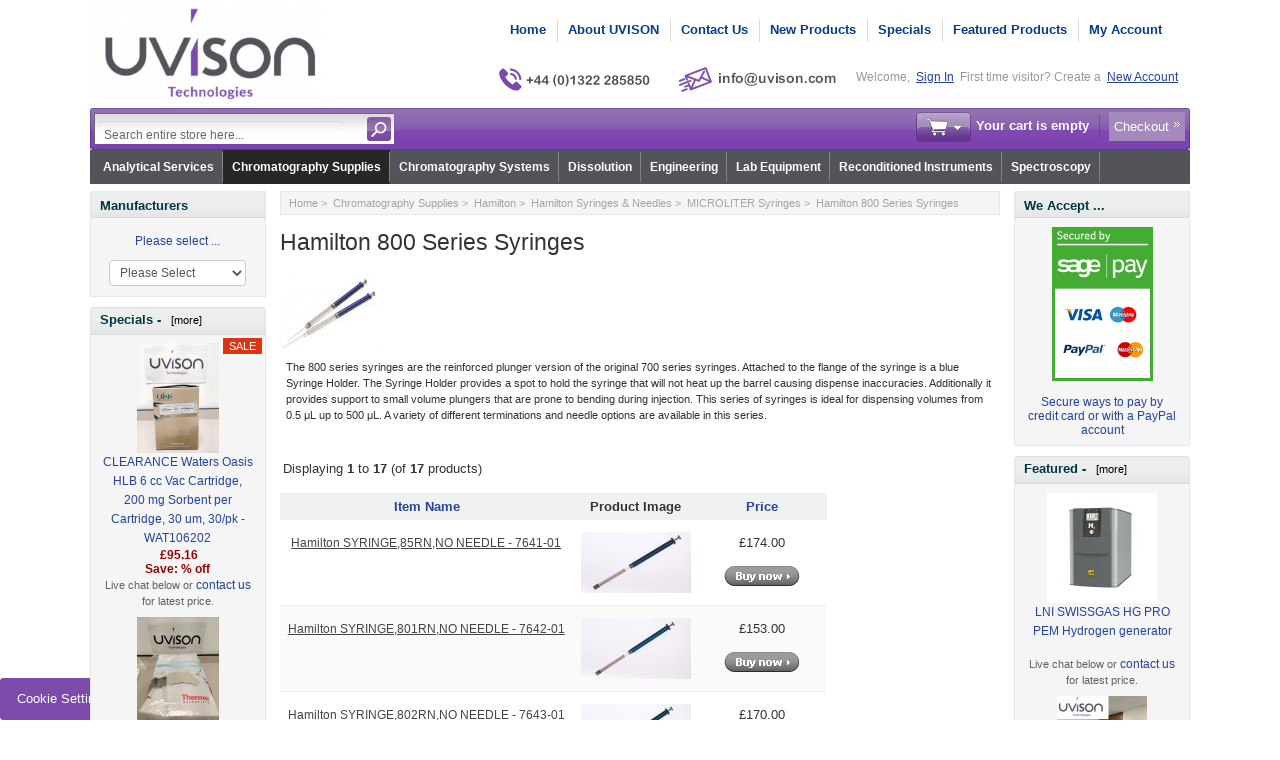

--- FILE ---
content_type: text/html; charset=utf-8
request_url: https://uvison.com/chromatography-supplies/hamilton/hamilton-syringes-needles/microliter-syringes/hamilton-800-series-syringes
body_size: 20109
content:
<!DOCTYPE html PUBLIC "-//W3C//DTD XHTML 1.0 Transitional//EN" "http://www.w3.org/TR/xhtml1/DTD/xhtml1-transitional.dtd">
<html xmlns="http://www.w3.org/1999/xhtml" dir="ltr" lang="en">
<head>
<title>Hamilton 800 Series Syringes : UVISON.com</title>
<meta http-equiv="Content-Type" content="text/html; charset=utf-8" />
<meta name="keywords" content="Chromatography, Spectroscopy, Dissolution, Equipment, Spares Hamilton 800 Series Syringes" />
<meta name="description" content="UVISON.com : Hamilton 800 Series Syringes - Chromatography, Spectroscopy, Dissolution, Equipment, Spares" />
<meta http-equiv="imagetoolbar" content="no" />
<meta name="author" content="UVISON.com" />
<meta name="generator" content="shopping cart program by Zen Cart&reg;, http://www.zen-cart.com eCommerce" />

<meta name="viewport" content="width=device-width, initial-scale=1, user-scalable=yes"/>


<base href="https://uvison.com/" />
<link rel="canonical" href="https://uvison.com/chromatography-supplies/hamilton/hamilton-syringes-needles/microliter-syringes/hamilton-800-series-syringes" />
<style>.visible-phone{display:none!important}@media (max-width:767px){.visible-phone{display:inherit!important}.hidden-phone{display:none!important}}@media (max-width:979px) and (min-width:768px){.row-fluid{width:100%}.row-fluid::before,.row-fluid::after{display:table;line-height:0;content:''}.row-fluid::after{clear:both}input{margin-left:0}}@media (max-width:767px){body{padding-right:20px;padding-left:20px}.container-fluid{padding:0}.row-fluid{width:100%}}@media (max-width:979px){body{padding-top:0}}html{font-size:100%}img{max-width:100%;height:auto;vertical-align:middle;border:0}input{margin:0;font-size:100%;vertical-align:middle}input{line-height:normal}body{margin:0;font-family:'Helvetica Neue',Helvetica,Arial,sans-serif;font-size:14px;line-height:20px;color:rgb(51,51,51);background-color:rgb(255,255,255)}a{color:rgb(0,136,204);text-decoration:none}.row-fluid{width:100%}.row-fluid::before,.row-fluid::after{display:table;content:'';line-height:0}.row-fluid::after{clear:both}.container-fluid{padding-right:12px;padding-left:12px}.container-fluid::before,.container-fluid::after{display:table;content:'';line-height:0}.container-fluid::after{clear:both}.visible-phone{display:none!important}.pull-right{float:right}body{margin:0;font-family:arial,helvetica,sans-serif;font-size:.72em;color:rgb(51,51,51);line-height:17px;background-color:rgb(255,255,255);background-position:initial initial;background-repeat:initial initial}a img{border:none}a:link{color:rgb(37,68,158);text-decoration:none}.blue-link a{color:rgb(0,117,226)}form,input{font-size:12px}form{margin:1px 0;padding:0}#logo{float:left}hr{height:1px;margin:5px 0;border-style:none none solid;border-bottom-width:1px;border-bottom-color:rgb(228,228,228)}.float-right{float:right}.float-left{float:left}.list-style-none{list-style-image:none;list-style-position:outside;list-style-type:none;padding:0;margin:0}.align-center{margin:auto!important;text-align:center!important}#header_wrapper{margin:auto;text-align:left;vertical-align:top}#logo{padding:0 9px 0 0}#top_nav{font-weight:700;font-style:normal;font-variant:normal;font-size:13px;line-height:14px;font-family:Arial;margin:0em;float:right;padding:19px 2px 0 6px}#tab_nav{float:right;padding:0 15px 0 0}#tab_nav a{color:rgb(5,60,144);text-decoration:none}#tab_nav li{float:left;padding:0}#tab_nav li+li{border-left-width:1px;border-left-style:solid;border-left-color:rgb(220,220,220)}#tab_nav li a{display:block;padding:1px 11px 2px 0}#tab_nav li+li a{padding-left:10px}#login_logout_section,#login_logout_section a{font-style:normal;font-variant:normal;font-weight:400;font-size:12px;line-height:normal;font-family:arial;color:rgb(153,153,153);padding:13px 3px 0}#login_logout_section{padding-right:7px}#login_logout_section a{color:rgb(37,68,158);text-decoration:underline}#tools_wrapper{background-image:url(/includes/templates/mobishop_uvison/images/main_header_bg_left.gif);background-attachment:scroll;background-color:transparent;margin:0px!important;background-position:0 0;background-repeat:no-repeat no-repeat}#search-panel{background-image:url(/includes/templates/mobishop_uvison/images/main_header_bg_right.gif);display:inline-block;width:100%;height:42px;background-position:100% 0;background-repeat:no-repeat no-repeat}.search-header-input{float:left}.search-header{margin:2px 0}.advanced_search{padding:0 6px 2px 0;margin:9px 0 0 14px;display:none}.advanced_search a{font-style:normal;font-variant:normal;font-weight:400;font-size:12px;line-height:normal;font-family:Arial;color:rgb(255,255,255);padding:0 7px 0 0;background-image:url(/includes/templates/mobishop_uvison/images/arrow_small.gif);text-decoration:none!important;background-position:100% 50%;background-repeat:no-repeat no-repeat}.cart-header{color:rgb(255,255,255);margin:2px 4px!important}.cart-header span{font-weight:700;line-height:30px}.cart-header a:link{color:rgb(255,255,255);text-decoration:none}.cart-header .blue-link a:link{color:rgb(255,255,255);background-image:url(/includes/templates/mobishop_uvison/images/arrow_double.gif);background-color:rgb(165,137,189);text-decoration:none;display:inline-block;margin-left:8px;padding:4px 16px 4px 5px!important;background-position:99% 10px;background-repeat:no-repeat no-repeat}.cart-icon{width:55px;height:30px;margin:1px 10px 0 0}.empty{background-image:url(/includes/templates/mobishop_uvison/images/cart_empty_icon.gif);background-position:0% 0%;background-repeat:no-repeat no-repeat}#delim{background-image:url(/includes/templates/mobishop_uvison/images/top_tools_delim.gif);padding-left:9px;background-position:100% 5px;background-repeat:no-repeat no-repeat}.td-search-header{width:313px}.languages-wrapper{float:left}.languages-wrapper{font-style:normal!important;font-variant:normal!important;font-weight:normal!important;font-size:11px!important;line-height:normal!important;font-family:arial,arial!important}.td-search-header{width:auto;margin:2px 0 0 4px}.cart-header-wrapper{text-align:right;padding:0;float:right}.languages-wrapper{margin:6px 20px 0 2px;z-index:3000;height:15px;font-style:normal!important;font-variant:normal!important;font-weight:normal!important;font-size:11px!important;line-height:normal!important;font-family:arial,arial!important}.languages-wrapper a{color:rgb(136,136,136);text-decoration:none}.ul-wrapper{padding:0px!important}a.tab-category-top,a.tab-category-top:link{font-weight:700;font-style:normal;font-variant:normal;font-size:12px;line-height:normal;font-family:arial;color:rgb(255,255,255)!important}li.root-cat{background-image:url(/includes/templates/mobishop_uvison/images/cat_tabs_separator.gif);background-position:100% 50%;background-repeat:no-repeat no-repeat}.sub-cat{float:none!important}.tools-wrp{position:relative;width:100%}.loginbox{position:absolute;z-index:100;right:0;display:none;box-shadow:rgba(0,0,0,.4) 12px 12px 66px}#login_logout_section{position:relative}.popup-win{box-shadow:rgba(0,0,0,.34902) 1px 2px 5px!important}.container-fluid{margin:0 auto;width:948px!important}.popup{display:none}.search-header-input input{font-style:normal;font-variant:normal;font-weight:400;font-size:12px;line-height:normal;font-family:arial;border:0;color:rgb(105,105,105);background-image:none;margin:4px 8px 0 0;background-position:initial initial;background-repeat:initial initial}.search-header form{background-image:url(/includes/templates/mobishop_uvison/images/search_header_bg.gif);border-top-width:1px;border-top-style:solid;border-top-color:rgb(105,105,105);border-left-width:1px;border-left-style:solid;border-left-color:rgb(105,105,105);padding:3px;height:24px;background-position:0% 0%;background-repeat:repeat no-repeat}.td-search-header{max-width:300px;width:40%}.search-header{width:100%}.search-header-input{width:80%}.search-header-input input{width:100%}.button-search-header{float:right}.item-icon{border-width:1px;border-style:solid;border-color:rgb(221,221,221) rgb(204,204,204) rgb(170,170,170);border-top-left-radius:2px;border-top-right-radius:2px;border-bottom-right-radius:2px;border-bottom-left-radius:2px;margin:-3px 5px 0 9px;display:block;height:11px;width:11px;background-color:rgb(238,238,238)!important;padding:4px!important;background-position:50% 50%!important}.top-item{margin:0 0 0 5px;float:right;height:15px;position:relative}#menu_more{background-image:url(/includes/templates/mobishop_uvison/images/arrow_down.gif);padding:3px 13px;text-decoration:none;background-position:100% 50%;background-repeat:no-repeat no-repeat}#menu_more_popup{z-index:3000;position:absolute}.pull-right{right:0}#header_wrapper{position:relative}.messages-st{position:fixed;width:500px;z-index:1000;margin:0 0 0 250px}@media (max-width:979px){.messages-st{width:100%;right:0;left:0;margin:0px!important}}#logo{width:237px}.search-header-input input{outline:none}.popup-win{margin:0;background-color:rgb(229,229,229);border:1px solid rgb(206,206,206);border-top-left-radius:5px;border-top-right-radius:5px;border-bottom-right-radius:5px;border-bottom-left-radius:5px;padding:7px 15px 7px 14px;-webkit-box-shadow:rgb(85,85,85) 1px 2px 3px;box-shadow:rgb(85,85,85) 1px 2px 3px;width:150px;background-position:initial initial;background-repeat:initial initial}.popup-win a,.popup-win a:link{line-height:25px;padding:2px 3px;color:rgb(130,130,130)}.close-pic{margin:0 -9px 0 0;height:22px!important;width:22px!important}#top_nav{position:relative}#header_wrapper{max-width:1100px;width:auto!important}.container-fluid{width:auto!important}@media (max-width:767px){.visible-phone{display:inherit!important}.hidden-phone{display:none!important}}@media (max-width:767px){body{padding-left:20px;padding-right:20px}.container-fluid{padding:0}.row-fluid{width:100%}}@media (max-width:979px) and (min-width:768px){.row-fluid{width:100%}.row-fluid::before,.row-fluid::after{display:table;content:'';line-height:0}.row-fluid::after{clear:both}input{margin-left:0}}@media (max-width:979px) and (min-width:768px){#login_logout_section{display:none}}@media (max-width:767px){body{padding-left:10px;padding-right:10px}#top_nav,#login_logout_section,#tools_wrapper{display:none}.languages-wrapper{margin:4% 0 0;float:right!important}}@media (max-width:480px){body{padding-left:6px;padding-right:6px}#logo{width:38%}#logo img{width:100%}}</style>

<link rel="stylesheet" href="includes/templates/mobishop_uvison/css/style_bootstrap.min.css" media="none" onload="if(media!='all')media='all'" />
<link rel="stylesheet" href="includes/templates/mobishop_uvison/css/stylesheet_combined_min.css" media="none" onload="if(media!='all')media='all'" />
<link rel="stylesheet" href="includes/templates/mobishop_uvison/css/stylesheet_news_box_manager.css" media="none" onload="if(media!='all')media='all'" />
<script type="text/javascript">window.jQuery || document.write(unescape('%3Cscript type="text/javascript" src="//code.jquery.com/jquery-3.5.1.min.js" integrity="sha256-9/aliU8dGd2tb6OSsuzixeV4y/faTqgFtohetphbbj0=" crossorigin="anonymous"%3E%3C/script%3E'));</script>
<script type="text/javascript">window.jQuery || document.write(unescape('%3Cscript type="text/javascript" src="includes/templates/mobishop_uvison/jscript/jquery.min.js"%3E%3C/script%3E'));</script>

<script defer type="text/javascript" src="includes/templates/mobishop_uvison/jscript/jscript__jquery.min.js"></script>
<script defer type="text/javascript" src="includes/templates/mobishop_uvison/jscript/jscript_bootstrap-modal.js"></script>
<script defer type="text/javascript" src="includes/templates/mobishop_uvison/jscript/jscript_flexslider-min.js"></script>
<script defer type="text/javascript" src="includes/templates/mobishop_uvison/jscript/jscript_jquery.cycle.js"></script>
<script defer type="text/javascript" src="includes/templates/mobishop_uvison/jscript/jscript_menu_conf.js"></script>
<script>
    (function (i, s, o, g, r, a, m) {
        i['GoogleAnalyticsObject'] = r;
        i[r] = i[r] || function () {
            (i[r].q = i[r].q || []).push(arguments);
        }, i[r].l = 1 * new Date();
        a = s.createElement(o),
                m = s.getElementsByTagName(o)[0];
        a.async = 1;
        a.src = g;
        m.parentNode.insertBefore(a, m);
    })(window, document, 'script', '//www.google-analytics.com/analytics.js', 'ga');

ga('create', 'UA-52554880-2', 'auto') ;
ga('require', 'ec');
ga('require', 'displayfeatures');
ga('send', 'pageview');
</script>

</head>

<body id="indexBody">

<div class="container-fluid body-bg">
<div class="body-upper-bg">

<div id="header_wrapper" class="row-fluid">

<div class="messages-st"></div>

<!--bof-header logo and navigation display-->
<div id="headerWrapper">

<!--bof-branding display-->
    <div id="logo"><a href="https://uvison.com/"><img src="includes/templates/mobishop_uvison/images/logo.png" alt="Designed by UVISON Technologies" title="Designed by UVISON Technologies" width="300" height="137" /></a></div>
<!--eof-branding display-->


	<div>
<!--bof-header ezpage links-->
<div class="topper-menu float-right hidden-phone">
</div>
	           <!-- Languages/currency -->
			   <div class="languages-wrapper">

				<div class="top-item visible-phone">
				 <a id="menu_more" class="item-icon" href="#">&nbsp;</a>
                 <div id="menu_more_popup" class="popup popup-win pull-right">
                 <img class="close-pic float-right" src="includes/templates/mobishop_uvison/images/close_pic.gif" alt="close" />
					<!--bof-header ezpage links-->
											<ul class="list-style-none">
				<li><a href="https://uvison.com/index.php?main_page=index">Home</a></li>
				<li><a href="https://uvison.com/index.php?main_page=about_iss">About UVISON</a></li>
				<li><a href="https://uvison.com/index.php?main_page=contact_us">Contact Us</a></li>
				<li><a href="https://uvison.com/index.php?main_page=iss_faq">FAQ</a></li>
				<li><a href="https://uvison.com/index.php?main_page=shippinginfo">Shipping & Returns</a></li>
				<li><a href="https://uvison.com/index.php?main_page=export_policy">Export Policy</a></li>
				<li><a href="https://uvison.com/index.php?main_page=privacy">Privacy Notice</a></li>
				<li><a href="https://uvison.com/index.php?main_page=conditions">Conditions of Use</a></li>
				<li><a href="https://uvison.com/index.php?main_page=website_disclaimer">Website Disclaimer</a></li>
				<li><a href="https://uvison.com/index.php?main_page=unsubscribe">Newsletter Unsubscribe</a></li>
			</ul>
   					<hr />
														    <a href="https://uvison.com/index.php?main_page=login">Sign In</a>
					
					<!--eof-header ezpage links-->
                 </div>
                </div>


                              
			           
                                 
		       </div>  
<!--eof-header ezpage links-->


<div class="clearRight"></div>


<div id="top_nav">
<div id="tab_nav">
	<ul class="list-style-none">
<!-- lmrsdn bof-->
		<li class=""><a href="https://uvison.com/">Home</a></li>
	
		<li class=""><a href="index.php?main_page=about_iss">About UVISON</a></li>	

		<li class=""><a href="index.php?main_page=contact_us">Contact Us</a></li>
<!-- lmrsdn eof-->
		<li class=""><a href="index.php?main_page=products_new">New Products</a></li>

		<li class=""><a href="index.php?main_page=specials">Specials</a></li>

		<li class=""><a href="index.php?main_page=featured_products">Featured Products</a></li>

		<li class=""><a href="https://uvison.com/index.php?main_page=account">My Account</a></li>
	
	</ul>	
</div>
<div style="padding: 38px 0 0 0";><!-- lmrsdn bof-->
	<img src="includes/templates/mobishop_uvison/images/phone_number_v.png" alt="" width="170" height="45" />
	<script type="text/javascript">
		document.write("<n uers=\"znvygb:vasb@hivfba.pbz?fhowrpg=Jrofvgr%20radhvel\" ery=\"absbyybj\">".replace(/[a-zA-Z]/g, function(c){return String.fromCharCode((c<="Z"?90:122)>=(c=c.charCodeAt(0)+13)?c:c-26);}));
	</script>
    <img src="includes/templates/mobishop_uvison/images/email_address_v2.png" alt="" width="187" height="45" />    </a>
<!--</div> lmrsdn eof-->
<!--</div> lmssdn eof-->

<div id="login_logout_section" class="float-right">
	    Welcome,	    <a id="logindropd" href="https://uvison.com/index.php?main_page=login">Sign In</a>

		<div class="popup loginbox">
		<div id="Content" class="sideBoxContent"><form name="login_box" action="https://uvison.com/index.php?main_page=login&amp;action=process" method="post" id="loginFormSidebox"><input type="hidden" name="securityToken" value="a4131f5acbb751284626254fd6bab67d" />Email:<br /><input type="text" name="email_address" size="24" /><br />Password:<br /><input type="password" name="password" size="24" /><br /><a href="https://uvison.com/index.php?main_page=password_forgotten">Forgotten Password</a><br /><a href="https://uvison.com/index.php?main_page=login">Create Account</a><br /><input type="hidden" name="securityToken" value="a4131f5acbb751284626254fd6bab67d" /><div class="centeredContent"><input type="image" src="includes/templates/mobishop_uvison/buttons/english/button_login.gif" alt="Sign In" title="Sign In" /></div></form></div>	
		</div>
	First time visitor? Create a	    <a href="https://uvison.com/index.php?main_page=create_account">New Account</a>
</div>
</div><!-- lmrsdn -->
</div><!-- lmrsdn -->
<div class="clearBoth"></div>


</div>
<div class="clearBoth"></div>
	<!-- tools section -->
<div class="tools-wrp">
 <div id="tools_wrapper" class="align-center">
	<div id="search-panel">
		<div class="float-left td-search-header">
			<div class="search-header float-left">
	            <form name="quick_find_header" action="https://uvison.com/index.php?main_page=advanced_search_result&amp;dfsdf" method="get"><input type="hidden" name="main_page" value="advanced_search_result" /><input type="hidden" name="search_in_description" value="0" /><div class="search-header-input"><input type="text" name="keyword" size="6" maxlength="30" value="Search entire store here..." onfocus="if (this.value == 'Search entire store here...') this.value = '';" onblur="if (this.value == '') this.value = 'Search entire store here...';" /></div><input class="button-search-header" type="image" src="includes/templates/mobishop_uvison/images/search_header_button.gif" alt="search" /></form>	    		<div class="advanced_search float-left">
	                <a href="index.php?main_page=advanced_search">Advanced Search</a>
	            </div>
			</div>
	    </div>
		<div class="cart-header-wrapper">
					  <!-- header cart section -->
					  <table class="align-center cart-header">
						<tr>
						   <td></td>
						   <td class="cart-img-td">
								<div id="cartBoxEmpty" class="cartBox"><a href="https://uvison.com/index.php?main_page=shopping_cart"><img class="cart-icon empty float-left" alt="" src="includes/templates/mobishop_uvison/images/spacer.gif" /></a></div><span>Your cart is empty</span>		
						   </td>
						   <td id="delim"></td>
						   						   <td class="blue-link">
								<a href="https://uvison.com/index.php?main_page=checkout_shipping">Checkout</a>
						   </td>
						   						</tr>
					</table>
				</div>
	</div>
	<!-- lmrsdn start -->
	<div>
		<!--bof-optional categories tabs navigation display-->
		<!--<div id="navCatTabsWrapper">
<div id="navCatTabs">-->
<!-- lmrsdn start -->
<div id="navCatTabsWrapper"><div id="navCatTabs"><div id="navCatDropdown"><ul class="ul-wrapper"><li class="root-cat"><a class="tab-category-top" href="https://uvison.com/uvison-contract-lab">Analytical Services</a></li><li class="root-cat"><a class="tab-category-top selected-cat" href="https://uvison.com/chromatography-supplies">Chromatography Supplies</a><ul><li class="sub-cat"><a href="https://uvison.com/chromatography-supplies/altmann-analytik">Altmann Analytik</a></li><li class="sub-cat"><a href="https://uvison.com/chromatography-supplies/avantorr-acer-columns">Avantor® ACE® Columns</a></li><li class="sub-cat"><a href="https://uvison.com/chromatography-supplies/biotech-fluidics">Biotech Fluidics</a></li><li class="sub-cat"><a href="https://uvison.com/chromatography-supplies/ceri-hplc-l-columns">CERI HPLC L-Columns</a></li><li class="sub-cat"><a href="https://uvison.com/chromatography-supplies/chromanik-technologies-inc">ChromaNik Technologies Inc</a></li><li class="sub-cat"><a href="https://uvison.com/chromatography-supplies/chromolith-hplc-columns">Chromolith HPLC Columns</a></li><li class="sub-cat"><a href="https://uvison.com/chromatography-supplies/chromtech-chiral-hplc-columns">ChromTech Chiral HPLC Columns</a></li><li class="sub-cat"><a href="https://uvison.com/chromatography-supplies/cts-hplc-replacement-parts-spares">CTS HPLC Replacement Parts &amp; Spares</a></li><li class="sub-cat"><a href="https://uvison.com/chromatography-supplies/daicel-chiral-columns">Daicel Chiral Columns</a></li><li class="sub-cat"><a href="https://uvison.com/chromatography-supplies/dr.-maisch">Dr. Maisch</a></li><li class="sub-cat"><a href="https://uvison.com/chromatography-supplies/edwards">Edwards</a></li><li class="sub-cat"><a href="https://uvison.com/chromatography-supplies/etp-multipliers">ETP Multipliers</a></li><li class="sub-cat"><a href="https://uvison.com/chromatography-supplies/gilson-chromatography">Gilson Chromatography</a></li><li class="sub-cat"><a href="https://uvison.com/chromatography-supplies/gl-sciences-columns-parts-and-consumables">GL Sciences Columns Parts and Consumables</a></li><li class="sub-cat"><a href="https://uvison.com/chromatography-supplies/grace-davison-columns">Grace Davison Columns</a></li><li class="sub-cat"><a href="https://uvison.com/chromatography-supplies/graphic-controls">Graphic Controls</a></li><li class="sub-cat"><a href="https://uvison.com/chromatography-supplies/gs-tek">GS-Tek</a></li><li class="sub-cat"><a href="https://uvison.com/chromatography-supplies/hamamatsu">Hamamatsu</a></li><li class="sub-cat"><a href="https://uvison.com/chromatography-supplies/hamilton">Hamilton</a></li><li class="sub-cat"><a href="https://uvison.com/chromatography-supplies/helix-chromatography">Helix Chromatography</a></li><li class="sub-cat"><a href="https://uvison.com/chromatography-supplies/heraeus-noblelight">Heraeus Noblelight</a></li><li class="sub-cat"><a href="https://uvison.com/chromatography-supplies/imtakt">Imtakt</a></li><li class="sub-cat"><a href="https://uvison.com/chromatography-supplies/kromasil-hplc-columns">Kromasil HPLC Columns</a></li><li class="sub-cat"><a href="https://uvison.com/chromatography-supplies/leap-ctc-pal-parts-and-consumables">LEAP CTC PAL Parts and Consumables</a></li><li class="sub-cat"><a href="https://uvison.com/chromatography-supplies/lichrosorb-hplc-columns">LiChrosorb® HPLC Columns</a></li><li class="sub-cat"><a href="https://uvison.com/chromatography-supplies/lichrospher-hplc-columns">LiChrospher® HPLC Columns</a></li><li class="sub-cat"><a href="https://uvison.com/chromatography-supplies/macherey-nagel">Macherey Nagel™</a></li><li class="sub-cat"><a href="https://uvison.com/chromatography-supplies/mega-s.r.l">MEGA S.r.l</a></li><li class="sub-cat"><a href="https://uvison.com/chromatography-supplies/merlin-instrument-company">Merlin Instrument Company</a></li><li class="sub-cat"><a href="https://uvison.com/chromatography-supplies/miles-scientific-formerly-analtech">Miles Scientific ( formerly Analtech )</a></li><li class="sub-cat"><a href="https://uvison.com/chromatography-supplies/mz-analysentechnik">MZ-Analysentechnik</a></li><li class="sub-cat"><a href="https://uvison.com/chromatography-supplies/nacalai-tesque">Nacalai Tesque</a></li><li class="sub-cat"><a href="https://uvison.com/chromatography-supplies/nomura-chemical-develosil-columns">Nomura Chemical Develosil Columns</a></li><li class="sub-cat"><a href="https://uvison.com/chromatography-supplies/non-branded-products">NON Branded Products</a></li><li class="sub-cat"><a href="https://uvison.com/chromatography-supplies/ohio-valley-specialty-company">Ohio Valley Specialty Company</a></li><li class="sub-cat"><a href="https://uvison.com/chromatography-supplies/perkinelmer">PerkinElmer</a></li><li class="sub-cat"><a href="https://uvison.com/chromatography-supplies/photron-lamps">Photron Lamps</a></li><li class="sub-cat"><a href="https://uvison.com/chromatography-supplies/porvair-sciences">Porvair Sciences</a></li><li class="sub-cat"><a href="https://uvison.com/chromatography-supplies/precision-glassblowing">Precision Glassblowing</a></li><li class="sub-cat"><a href="https://uvison.com/chromatography-supplies/purospher-hplc-columns">Purospher HPLC Columns</a></li><li class="sub-cat"><a href="https://uvison.com/chromatography-supplies/quadrex">Quadrex</a></li><li class="sub-cat"><a href="https://uvison.com/chromatography-supplies/rheodyne">Rheodyne</a></li><li class="sub-cat"><a href="https://uvison.com/chromatography-supplies/sartorius">Sartorius</a></li><li class="sub-cat"><a href="https://uvison.com/chromatography-supplies/sequant-hplc-columns">SeQuant HPLC Columns</a></li><li class="sub-cat"><a href="https://uvison.com/chromatography-supplies/setonic">SETonic</a></li><li class="sub-cat"><a href="https://uvison.com/chromatography-supplies/sge-analytical-science">SGE Analytical Science</a></li><li class="sub-cat"><a href="https://uvison.com/chromatography-supplies/sgt-scientific-glass-technology">SGT - Scientific Glass Technology</a></li><li class="sub-cat"><a href="https://uvison.com/chromatography-supplies/shimadzu-consumables-parts">Shimadzu Consumables & Parts</a></li><li class="sub-cat"><a href="https://uvison.com/chromatography-supplies/shinwa-chemical-industries-columns">Shinwa Chemical Industries Columns</a></li><li class="sub-cat"><a href="https://uvison.com/chromatography-supplies/shodex-hplc-columns">Shodex HPLC Columns</a></li><li class="sub-cat"><a href="https://uvison.com/chromatography-supplies/sielc-technologies-hplc-columns">SIELC Technologies HPLC Columns</a></li><li class="sub-cat"><a href="https://uvison.com/chromatography-supplies/ssi-scientific-sytems-inc">SSI - Scientific Sytems Inc</a></li><li class="sub-cat"><a href="https://uvison.com/chromatography-supplies/superdex-columns">Superdex Columns</a></li><li class="sub-cat"><a href="https://uvison.com/chromatography-supplies/superspher-hplc-columns">Superspher HPLC Columns</a></li><li class="sub-cat"><a href="https://uvison.com/chromatography-supplies/teknokroma">Teknokroma</a></li><li class="sub-cat"><a href="https://uvison.com/chromatography-supplies/tosoh-bioscience-tsk-columns">TOSOH Bioscience TSK Columns</a></li><li class="sub-cat"><a href="https://uvison.com/chromatography-supplies/trajan-scientific-and-medical">Trajan Scientific and Medical</a></li><li class="sub-cat"><a href="https://uvison.com/chromatography-supplies/upchurch-scientific">Upchurch Scientific</a></li><li class="sub-cat"><a href="https://uvison.com/chromatography-supplies/ushio-lamps">USHIO Lamps</a></li><li class="sub-cat"><a href="https://uvison.com/chromatography-supplies/uvison-technologies">UVISON Technologies Limited (UK)</a></li><li class="sub-cat"><a href="https://uvison.com/chromatography-supplies/vds-optilab">VDS optilab</a></li><li class="sub-cat"><a href="https://uvison.com/chromatography-supplies/vhg-labs-inc">VHG Labs Inc</a></li><li class="sub-cat"><a href="https://uvison.com/chromatography-supplies/vici-jour">VICI Jour</a></li><li class="sub-cat"><a href="https://uvison.com/chromatography-supplies/vici-valco">VICI Valco</a></li><li class="sub-cat"><a href="https://uvison.com/chromatography-supplies/vwrr-hitachi-hplc-spare-parts-consumables">VWR® Hitachi HPLC Spare Parts & Consumables</a></li><li class="sub-cat"><a href="https://uvison.com/chromatography-supplies/waters-hplc-columns-spare-parts">Waters HPLC Columns & Spare Parts</a></li><li class="sub-cat"><a href="https://uvison.com/chromatography-supplies/zodiac-life-sciences">Zodiac Life Sciences</a></li><li class="sub-cat"><a href="https://uvison.com/chromatography-supplies/uvison-clearance-sale">UVISON CLEARANCE SALE</a></li></ul></li><li class="root-cat"><a class="tab-category-top" href="https://uvison.com/chromatography-systems">Chromatography Systems</a><ul><li class="sub-cat"><a href="https://uvison.com/chromatography-systems/accroma">accroma labtec Limited</a></li><li class="sub-cat"><a href="https://uvison.com/chromatography-systems/waters-chromatography-systems">Waters Chromatography Systems</a></li><li class="sub-cat"><a href="https://uvison.com/chromatography-systems/gbc-scientific-equipment">GBC Scientific Equipment</a></li><li class="sub-cat"><a href="https://uvison.com/chromatography-systems/hitachi-hplc-systems">Hitachi HPLC Systems</a></li><li class="sub-cat"><a href="https://uvison.com/chromatography-systems/hta-gc-hplc-icp-and-sample-preparation">HTA GC HPLC ICP and Sample Preparation</a></li><li class="sub-cat"><a href="https://uvison.com/chromatography-systems/santai-technologies">Santai Technologies</a></li><li class="sub-cat"><a href="https://uvison.com/chromatography-systems/uvison-technologies">UVISON Technologies Column Thermostats</a></li><li class="sub-cat"><a href="https://uvison.com/chromatography-systems/vuv-analytics-luma">VUV Analytics - LUMA</a></li></ul></li><li class="root-cat"><a class="tab-category-top" href="https://uvison.com/dissolution">Dissolution</a><ul><li class="sub-cat"><a href="https://uvison.com/dissolution/distek-dissolution-products">Distek Dissolution Products</a></li><li class="sub-cat"><a href="https://uvison.com/dissolution/sotax-dissolution-products">Sotax Dissolution Products</a></li><li class="sub-cat"><a href="https://uvison.com/dissolution/labindia-analytical-instruments">Labindia Analytical Instruments</a></li><li class="sub-cat"><a href="https://uvison.com/dissolution/general-dissolution-accessories">QLA General Dissolution Accessories</a></li><li class="sub-cat"><a href="https://uvison.com/dissolution/varian-vankel-compatible-dissolution-products">Varian VanKel Compatible Dissolution Products</a></li><li class="sub-cat"><a href="https://uvison.com/dissolution/caleva-compatible-dissolution-products">Caleva Compatible Dissolution Products</a></li><li class="sub-cat"><a href="https://uvison.com/dissolution/copley-compatible-dissolution-products">Copley Compatible Dissolution Products</a></li><li class="sub-cat"><a href="https://uvison.com/dissolution/distek-compatible-dissolution-products">Distek Compatible Dissolution Products</a></li><li class="sub-cat"><a href="https://uvison.com/dissolution/electrolab-compatible-dissolution-products">Electrolab Compatible Dissolution Products</a></li><li class="sub-cat"><a href="https://uvison.com/dissolution/erweka-compatible-dissolution-products">Erweka Compatible Dissolution Products</a></li><li class="sub-cat"><a href="https://uvison.com/dissolution/lab-india-compatible-dissolution-products">Lab India Compatible Dissolution Products</a></li><li class="sub-cat"><a href="https://uvison.com/dissolution/logan-compatible-dissolution-products">Logan Compatible Dissolution Products</a></li><li class="sub-cat"><a href="https://uvison.com/dissolution/pharmatest-compatible-dissolution-products">Pharmatest Compatible Dissolution Products</a></li><li class="sub-cat"><a href="https://uvison.com/dissolution/sotax-compatible-dissolution-products">Sotax Compatible Dissolution Products</a></li><li class="sub-cat"><a href="https://uvison.com/dissolution/hanson-compatible-dissolution-products">Hanson Compatible Dissolution Products</a></li><li class="sub-cat"><a href="https://uvison.com/dissolution/toyama-compatible-dissolution-products">Toyama Compatible Dissolution Products</a></li><li class="sub-cat"><a href="https://uvison.com/dissolution/zymark-compatible-dissolution-products">Zymark Compatible Dissolution Products</a></li></ul></li><li class="root-cat"><a class="tab-category-top" href="https://uvison.com/engineering">Engineering</a><ul><li class="sub-cat"><a href="https://uvison.com/engineering/maintenance-agreements">Maintenance Agreements</a></li><li class="sub-cat"><a href="https://uvison.com/engineering/service-repair-amp-qualification">Service, Repair &amp; Qualification</a></li><li class="sub-cat"><a href="https://uvison.com/engineering/training-courses">Training Courses</a></li><li class="sub-cat"><a href="https://uvison.com/engineering/relocation-services">Relocation Services</a></li></ul></li><li class="root-cat"><a class="tab-category-top" href="https://uvison.com/lab-equipment">Lab Equipment</a><ul><li class="sub-cat"><a href="https://uvison.com/lab-equipment/lni-swissgas">LNI SWISSGAS Generators</a></li><li class="sub-cat"><a href="https://uvison.com/lab-equipment/adam-equipment-scales-and-balances">Adam Equipment Scales and Balances</a></li><li class="sub-cat"><a href="https://uvison.com/lab-equipment/bambi-air-compressors">Bambi™ Air Compressors</a></li><li class="sub-cat"><a href="https://uvison.com/lab-equipment/leec-laboratory-equipment">LEEC Laboratory Equipment</a></li><li class="sub-cat"><a href="https://uvison.com/lab-equipment/laboratory-storage">Laboratory Storage</a></li></ul></li><li class="root-cat"><a class="tab-category-top" href="https://uvison.com/reconditioned-instruments">Reconditioned Instruments</a><ul><li class="sub-cat"><a href="https://uvison.com/reconditioned-instruments/reconditioned-agilent-hplcs">Reconditioned Agilent HPLCs</a></li><li class="sub-cat"><a href="https://uvison.com/reconditioned-instruments/reconditioned-agilent-hp-gcs">Reconditioned Agilent/HP GC's</a></li><li class="sub-cat"><a href="https://uvison.com/reconditioned-instruments/reconditioned-gas-chromatographs">Reconditioned Gas Chromatographs</a></li><li class="sub-cat"><a href="https://uvison.com/reconditioned-instruments/reconditioned-hplc-autosamplers">Reconditioned HPLC AutoSamplers</a></li><li class="sub-cat"><a href="https://uvison.com/reconditioned-instruments/reconditioned-hplc-detectors">Reconditioned HPLC Detectors</a></li><li class="sub-cat"><a href="https://uvison.com/reconditioned-instruments/reconditioned-hplc-pumps">Reconditioned HPLC Pumps</a></li><li class="sub-cat"><a href="https://uvison.com/reconditioned-instruments/reconditioned-lcms-systems">Reconditioned LCMS Systems</a></li><li class="sub-cat"><a href="https://uvison.com/reconditioned-instruments/reconditioned-spectrophotometers">Reconditioned Spectrophotometers</a></li><li class="sub-cat"><a href="https://uvison.com/reconditioned-instruments/reconditioned-hplc-systems">Reconditioned UPLC HPLC Systems</a></li><li class="sub-cat"><a href="https://uvison.com/reconditioned-instruments/reconditioned-waters-alliances">Reconditioned Waters Alliances</a></li></ul></li><li class="root-cat"><a class="tab-category-top" href="https://uvison.com/spectroscopy">Spectroscopy</a><ul><li class="sub-cat"><a href="https://uvison.com/spectroscopy/hellma">Hellma</a></li><li class="sub-cat"><a href="https://uvison.com/spectroscopy/spectrophotometers">Spectrophotometers</a></li></ul></li></ul><div class="clearBoth" style="font-size: 0;"></div></div></div></div><div class="clearBoth" style="font-size: 0;"><img src="includes/templates/mobishop_uvison/images/spacer.gif" width="2" height="10" alt="" /></div><!-- lmrsdn end -->
<!--<ul>
  <li><a class="category-top" href="https://uvison.com/uvison-contract-lab">Analytical Services</a> </li>
  <li><a class="category-top" href="https://uvison.com/chromatography-supplies"><span class="category-subs-selected">Chromatography Supplies</span></a> </li>
  <li><a class="category-top" href="https://uvison.com/chromatography-systems">Chromatography Systems</a> </li>
  <li><a class="category-top" href="https://uvison.com/dissolution">Dissolution</a> </li>
  <li><a class="category-top" href="https://uvison.com/engineering">Engineering</a> </li>
  <li><a class="category-top" href="https://uvison.com/lab-equipment">Lab Equipment</a> </li>
  <li><a class="category-top" href="https://uvison.com/reconditioned-instruments">Reconditioned Instruments</a> </li>
  <li><a class="category-top" href="https://uvison.com/spectroscopy">Spectroscopy</a> </li>
</ul>-->
</div>
</div>
		<!--eof-optional categories tabs navigation display-->
	</div>
	<!-- lmrsdn end -->
 </div>

<!-- mobile header -->
<div id="top_nav_mobile">
<div id="tab_nav_mobile">
	<ul class="list-style-none">
		<li class="tm-catalog ">
			<span class="dlm"></span>
			<a id="catalog"><img src="includes/templates/mobishop_uvison/images/spacer.gif" width="50" height="50" alt="" /></a>
		</li>

		<li class="tm-account "><span class="dlm"></span><a href="https://uvison.com/index.php?main_page=account"><img src="includes/templates/mobishop_uvison/images/spacer.gif" width="50" height="50" alt="" /></a></li>

		<li class="tm-cart "><span class="dlm"></span>
			<a class="cart-icon" href="https://uvison.com/index.php?main_page=shopping_cart"><img src="includes/templates/mobishop_uvison/images/spacer.gif" width="50" height="50" alt="" />						</a>
		</li>

		<li class="tm-search "><span class="dlm"></span><a href="index.php?main_page=advanced_search"><img src="includes/templates/mobishop_uvison/images/spacer.gif" width="50" height="50" alt="" /></a></li>
	</ul>
</div>
   <div id="categoriesPopup" class="sideBoxContent popup popup-win">
<div class="categories-top-list no-dots"><a class="category-top" href="https://uvison.com/uvison-contract-lab">Analytical Services</a></div>
<div class="categories-top-list "><a class="category-top" href="https://uvison.com/chromatography-supplies"><span class="category-subs-parent">Chromatography Supplies</span></a></div>
<div class="categories-top-list "><a class="category-top" href="https://uvison.com/chromatography-systems">Chromatography Systems</a></div>
<div class="categories-top-list "><a class="category-top" href="https://uvison.com/dissolution">Dissolution</a></div>
<div class="categories-top-list "><a class="category-top" href="https://uvison.com/engineering">Engineering</a></div>
<div class="categories-top-list "><a class="category-top" href="https://uvison.com/lab-equipment">Lab Equipment</a></div>
<div class="categories-top-list "><a class="category-top" href="https://uvison.com/reconditioned-instruments">Reconditioned Instruments</a></div>
<div class="categories-top-list "><a class="category-top" href="https://uvison.com/spectroscopy">Spectroscopy</a></div>
<hr class="catBoxDivider" />
<a class="category-links" href="https://uvison.com/index.php?main_page=specials">Specials ...</a><br />
<a class="category-links" href="https://uvison.com/index.php?main_page=products_new">New Products ...</a><br />
<a class="category-links" href="https://uvison.com/index.php?main_page=featured_products">Featured Products ...</a><br />
</div></div>
<!-- /mobile header -->

<!-- cart popup -->
  <div id="cart_popup" class="cart-dropdown-wrapper popup">
	  <div class="cart-tab-wrapper"><img src="includes/templates/mobishop_uvison/images/spacer.gif" width="1" height="1" alt="" /></div>
	  <div class="popup-border">
		 <div class="content-wrapper">
		   <div class="cart-scrolling-wrapper">
				<div><div class="cartBoxEmpty">Your cart is empty.</div></div>		   </div>

		   <div class="popup-cart-link-box">
				<a href="https://uvison.com/index.php?main_page=shopping_cart">View Cart</a>
				<a href="https://uvison.com/index.php?main_page=checkout_shipping">Checkout</a>
		   </div>
		 </div>
	  </div>
  </div>
<!-- /cart popup -->

</div>
<!-- /tools section -->
</div>
</div>

<div class="mainWrapper row-fluid">
<div class="span20">

<!-- table-->
<div class="row-fluid" id="contentMainWrapper">


 <div class="span4" id="navColumnOne">
	<div class="float-left" id="navColumnOneWrapper"><!--// bof: manufacturers //-->
<div class="leftBoxContainer" id="manufacturers" style="width: 205">
<div class="sidebox-header-left "><h3 class="leftBoxHeading " id="manufacturersHeading">Manufacturers</h3></div>
<div id="manufacturersContent" class="sideBoxContent centeredContent"><form name="manufacturers_form" action="https://uvison.com/" method="get"><input type="hidden" name="main_page" value="index" /><label for="select-manufacturers_id" class="sr-only">Please select ...</label><script type="text/javascript">
<!--
manufacturers_sidebox_uri_mappings = new Array;

manufacturers_sidebox_uri_mappings[97] = 'https://uvison.com/accroma-labtec';
manufacturers_sidebox_uri_mappings[63] = 'https://uvison.com/adam-equipment';
manufacturers_sidebox_uri_mappings[5] = 'https://uvison.com/agilent-technologies';
manufacturers_sidebox_uri_mappings[20] = 'https://uvison.com/akzo-nobel-kromasil';
manufacturers_sidebox_uri_mappings[115] = 'https://uvison.com/altmann-analytik';
manufacturers_sidebox_uri_mappings[121] = 'https://uvison.com/avantor';
manufacturers_sidebox_uri_mappings[48] = 'https://uvison.com/bambi';
manufacturers_sidebox_uri_mappings[73] = 'https://uvison.com/biotech';
manufacturers_sidebox_uri_mappings[42] = 'https://uvison.com/ceri';
manufacturers_sidebox_uri_mappings[10] = 'https://uvison.com/chromacol';
manufacturers_sidebox_uri_mappings[102] = 'https://uvison.com/chromanik-technologies-inc';
manufacturers_sidebox_uri_mappings[76] = 'https://uvison.com/cosmosil';
manufacturers_sidebox_uri_mappings[74] = 'https://uvison.com/cts';
manufacturers_sidebox_uri_mappings[21] = 'https://uvison.com/daicel-chiral-technologies';
manufacturers_sidebox_uri_mappings[106] = 'https://uvison.com/index.php?main_page=index&manufacturers_id=106';
manufacturers_sidebox_uri_mappings[27] = 'https://uvison.com/edwards';
manufacturers_sidebox_uri_mappings[94] = 'https://uvison.com/gbc-scientific-equipment';
manufacturers_sidebox_uri_mappings[52] = 'https://uvison.com/ge-healthcare';
manufacturers_sidebox_uri_mappings[29] = 'https://uvison.com/gilson';
manufacturers_sidebox_uri_mappings[28] = 'https://uvison.com/gl-sciences';
manufacturers_sidebox_uri_mappings[23] = 'https://uvison.com/glass-expansion';
manufacturers_sidebox_uri_mappings[35] = 'https://uvison.com/grace-davison';
manufacturers_sidebox_uri_mappings[79] = 'https://uvison.com/graphic-controls';
manufacturers_sidebox_uri_mappings[84] = 'https://uvison.com/gs-tek';
manufacturers_sidebox_uri_mappings[82] = 'https://uvison.com/hamamatsu';
manufacturers_sidebox_uri_mappings[4] = 'https://uvison.com/hamilton';
manufacturers_sidebox_uri_mappings[108] = 'https://uvison.com/helix-chromatography';
manufacturers_sidebox_uri_mappings[93] = 'https://uvison.com/hellma';
manufacturers_sidebox_uri_mappings[38] = 'https://uvison.com/heraeus-noblelight';
manufacturers_sidebox_uri_mappings[26] = 'https://uvison.com/hewlett-packard';
manufacturers_sidebox_uri_mappings[69] = 'https://uvison.com/hta';
manufacturers_sidebox_uri_mappings[111] = 'https://uvison.com/imtakt';
manufacturers_sidebox_uri_mappings[90] = 'https://uvison.com/labindia';
manufacturers_sidebox_uri_mappings[24] = 'https://uvison.com/leap-pal-parts';
manufacturers_sidebox_uri_mappings[77] = 'https://uvison.com/leec';
manufacturers_sidebox_uri_mappings[72] = 'https://uvison.com/leybold';
manufacturers_sidebox_uri_mappings[100] = 'https://uvison.com/lni-swissgas';
manufacturers_sidebox_uri_mappings[13] = 'https://uvison.com/macherey-nagel';
manufacturers_sidebox_uri_mappings[98] = 'https://uvison.com/mega';
manufacturers_sidebox_uri_mappings[16] = 'https://uvison.com/merck-chemicals';
manufacturers_sidebox_uri_mappings[14] = 'https://uvison.com/merck-hitachi';
manufacturers_sidebox_uri_mappings[87] = 'https://uvison.com/merlin-instrument-company';
manufacturers_sidebox_uri_mappings[116] = 'https://uvison.com/miles-scientific';
manufacturers_sidebox_uri_mappings[109] = 'https://uvison.com/mz-analysentechnik';
manufacturers_sidebox_uri_mappings[50] = 'https://uvison.com/nacalai-tesque';
manufacturers_sidebox_uri_mappings[78] = 'https://uvison.com/nomura-chemical-co.-ltd.';
manufacturers_sidebox_uri_mappings[85] = 'https://uvison.com/non-branded-products';
manufacturers_sidebox_uri_mappings[114] = 'https://uvison.com/ohio-valley-specialty-company';
manufacturers_sidebox_uri_mappings[39] = 'https://uvison.com/perkinelmer';
manufacturers_sidebox_uri_mappings[119] = 'https://uvison.com/photron';
manufacturers_sidebox_uri_mappings[53] = 'https://uvison.com/porvair-sciences';
manufacturers_sidebox_uri_mappings[120] = 'https://uvison.com/precision-glassblowing';
manufacturers_sidebox_uri_mappings[81] = 'https://uvison.com/qla';
manufacturers_sidebox_uri_mappings[112] = 'https://uvison.com/index.php?main_page=index&manufacturers_id=112';
manufacturers_sidebox_uri_mappings[3] = 'https://uvison.com/rheodyne';
manufacturers_sidebox_uri_mappings[113] = 'https://uvison.com/index.php?main_page=index&manufacturers_id=113';
manufacturers_sidebox_uri_mappings[101] = 'https://uvison.com/sartorius';
manufacturers_sidebox_uri_mappings[92] = 'https://uvison.com/setonic';
manufacturers_sidebox_uri_mappings[2] = 'https://uvison.com/sge';
manufacturers_sidebox_uri_mappings[118] = 'https://uvison.com/sgt';
manufacturers_sidebox_uri_mappings[33] = 'https://uvison.com/shimadzu';
manufacturers_sidebox_uri_mappings[54] = 'https://uvison.com/shinwa-chemical-industries-ltd';
manufacturers_sidebox_uri_mappings[55] = 'https://uvison.com/showa-denko';
manufacturers_sidebox_uri_mappings[58] = 'https://uvison.com/sielc-technologies';
manufacturers_sidebox_uri_mappings[66] = 'https://uvison.com/sotax';
manufacturers_sidebox_uri_mappings[86] = 'https://uvison.com/ssi';
manufacturers_sidebox_uri_mappings[49] = 'https://uvison.com/systec';
manufacturers_sidebox_uri_mappings[105] = 'https://uvison.com/teknokroma';
manufacturers_sidebox_uri_mappings[19] = 'https://uvison.com/thermo-scientific';
manufacturers_sidebox_uri_mappings[36] = 'https://uvison.com/thomson-scientific';
manufacturers_sidebox_uri_mappings[37] = 'https://uvison.com/tosoh-bioscience';
manufacturers_sidebox_uri_mappings[107] = 'https://uvison.com/trajan-scientific-and-medical';
manufacturers_sidebox_uri_mappings[9] = 'https://uvison.com/upchurch-scientific';
manufacturers_sidebox_uri_mappings[56] = 'https://uvison.com/ushio';
manufacturers_sidebox_uri_mappings[95] = 'https://uvison.com/uvison-technologies';
manufacturers_sidebox_uri_mappings[110] = 'https://uvison.com/vds-optilab';
manufacturers_sidebox_uri_mappings[18] = 'https://uvison.com/vhg-labs';
manufacturers_sidebox_uri_mappings[8] = 'https://uvison.com/vici-jour';
manufacturers_sidebox_uri_mappings[34] = 'https://uvison.com/vici-valco';
manufacturers_sidebox_uri_mappings[117] = 'https://uvison.com/vuv-analytics';
manufacturers_sidebox_uri_mappings[1] = 'https://uvison.com/waters';
manufacturers_sidebox_uri_mappings[6] = 'https://uvison.com/whatman';
manufacturers_sidebox_uri_mappings[104] = 'https://uvison.com/index.php?main_page=index&manufacturers_id=104';
manufacturers_sidebox_uri_mappings[103] = 'https://uvison.com/zodiac-life-sciences';
function ceon_uri_mappingManufacturerSideboxRedirect(el)
{
	if (el.options[el.selectedIndex].value != '') {
		window.location = manufacturers_sidebox_uri_mappings[el.options[el.selectedIndex].value];
	}
}
//-->
</script>
<select rel="dropdown" id="select-manufacturers_id" name="manufacturers_id" onchange="javascript:ceon_uri_mappingManufacturerSideboxRedirect(this);" size="1" style="width: 90%; margin: auto;">
  <option value="" selected="selected">Please Select</option>
  <option value="97">Accroma Labtec</option>
  <option value="63">Adam Equipment</option>
  <option value="5">Agilent Technol..</option>
  <option value="20">Akzo Nobel - Kr..</option>
  <option value="115">Altmann Analyti..</option>
  <option value="121">Avantor</option>
  <option value="48">Bambi</option>
  <option value="73">Biotech</option>
  <option value="42">CERI</option>
  <option value="10">Chromacol</option>
  <option value="102">ChromaNik Techn..</option>
  <option value="76">Cosmosil</option>
  <option value="74">CTS</option>
  <option value="21">Daicel Chiral T..</option>
  <option value="106">Dr. Maisch</option>
  <option value="27">Edwards</option>
  <option value="94">GBC Scientific ..</option>
  <option value="52">GE HealthCare</option>
  <option value="29">Gilson</option>
  <option value="28">GL Sciences</option>
  <option value="23">Glass Expansion</option>
  <option value="35">Grace Davison</option>
  <option value="79">Graphic Control..</option>
  <option value="84">GS-Tek</option>
  <option value="82">Hamamatsu</option>
  <option value="4">Hamilton</option>
  <option value="108">Helix Chromatog..</option>
  <option value="93">Hellma</option>
  <option value="38">Heraeus Nobleli..</option>
  <option value="26">Hewlett Packard</option>
  <option value="69">HTA</option>
  <option value="111">Imtakt</option>
  <option value="90">Labindia</option>
  <option value="24">LEAP PAL Parts</option>
  <option value="77">LEEC</option>
  <option value="72">Leybold</option>
  <option value="100">LNI SWISSGAS</option>
  <option value="13">Macherey Nagel</option>
  <option value="98">MEGA</option>
  <option value="16">Merck Chemicals</option>
  <option value="14">Merck Hitachi</option>
  <option value="87">Merlin Instrume..</option>
  <option value="116">Miles Scientifi..</option>
  <option value="109">MZ-Analysentech..</option>
  <option value="50">Nacalai Tesque</option>
  <option value="78">Nomura Chemical..</option>
  <option value="85">NON Branded Pro..</option>
  <option value="114">Ohio Valley Spe..</option>
  <option value="39">PerkinElmer</option>
  <option value="119">Photron</option>
  <option value="53">Porvair Science..</option>
  <option value="120">Precision Glass..</option>
  <option value="81">QLA</option>
  <option value="112">Quadrex</option>
  <option value="3">Rheodyne</option>
  <option value="113">Santai Technolo..</option>
  <option value="101">Sartorius</option>
  <option value="92">SETonic</option>
  <option value="2">SGE</option>
  <option value="118">SGT</option>
  <option value="33">Shimadzu</option>
  <option value="54">Shinwa Chemical..</option>
  <option value="55">Showa Denko</option>
  <option value="58">SIELC Technolog..</option>
  <option value="66">Sotax</option>
  <option value="86">SSI</option>
  <option value="49">Systec</option>
  <option value="105">Teknokroma</option>
  <option value="19">Thermo Scientif..</option>
  <option value="36">Thomson Scienti..</option>
  <option value="37">Tosoh BioScienc..</option>
  <option value="107">Trajan Scientif..</option>
  <option value="9">Upchurch Scient..</option>
  <option value="56">USHIO</option>
  <option value="95">UVISON Technolo..</option>
  <option value="110">VDS optilab</option>
  <option value="18">VHG Labs</option>
  <option value="8">VICI Jour</option>
  <option value="34">VICI Valco</option>
  <option value="117">VUV Analytics</option>
  <option value="1">Waters</option>
  <option value="6">Whatman</option>
  <option value="104">Yoke Instrument</option>
  <option value="103">Zodiac Life Sci..</option>
</select>
</form></div></div>
<!--// eof: manufacturers //-->
<!--// bof: specials //-->
<div class="leftBoxContainer" id="specials" style="width: 205">
<div class="sidebox-header-left "><h3 class="leftBoxHeading " id="specialsHeading">Specials - <a href="https://uvison.com/index.php?main_page=specials">&nbsp;&nbsp;[more]</a></h3></div>
<div class="sideBoxContent centeredContent">
  <div class="sideBoxContentItem"><a href="https://uvison.com/chromatography-supplies/uvison-clearance-sale/clearance-waters-oasis-hlb-6-cc-vac-cartridge-200-mg-sorbent-per-cartridge-30-um-30-pk-wat106202"><img src="bmz_cache/9/921027d005aad6eb8d83bc7a555ae9d0.image.82x110.png" alt="CLEARANCE Waters Oasis HLB 6 cc Vac Cartridge, 200 mg Sorbent per Cartridge, 30 um, 30/pk - WAT106202" title="CLEARANCE Waters Oasis HLB 6 cc Vac Cartridge, 200 mg Sorbent per Cartridge, 30 um, 30/pk - WAT106202" width="82" height="110" /><br />CLEARANCE Waters Oasis HLB 6 cc Vac Cartridge, 200 mg Sorbent per Cartridge, 30 um, 30/pk - WAT106202</a><div>&nbsp;<span class="productSpecialPrice">&pound;95.16</span><span class="productPriceDiscount"><br />Save:&nbsp;% off</span><br /><div style="color: #666262; font: normal 90% arial;">Live chat below or <a href="https://uvison.com/index.php?main_page=contact_us">contact us</a> for latest price.</div></div></div>
  <div class="sideBoxContentItem"><a href="https://uvison.com/chromatography-supplies/uvison-clearance-sale/clearance-thermo-scientific-dionex-as-dv-autosampler-polyvials-and-caps-038008"><img src="bmz_cache/e/e3e47cc24a4e84a9b22a92d671607730.image.82x110.png" alt="CLEARANCE Thermo Scientific Dionex AS-DV Autosampler PolyVials - 038008" title="CLEARANCE Thermo Scientific Dionex AS-DV Autosampler PolyVials - 038008" width="82" height="110" /><br />CLEARANCE Thermo Scientific Dionex AS-DV Autosampler PolyVials - 038008</a><div><span class="normalprice">&pound;34.18 </span>&nbsp;<span class="productSpecialPrice">&pound;16.28</span><span class="productPriceDiscount"><br />Save:&nbsp;52% off</span></div></div>
  <div class="sideBoxContentItem"><a href="https://uvison.com/chromatography-supplies/uvison-clearance-sale/clearance-waters-sep-pak-silica-classic-cartridge-690-mg-sorbent-per-cartridge-55-105-um-50-pk-wat051900"><img src="bmz_cache/2/2decd29398f1b6d4a1ddd4e5a1ee2a88.image.82x110.png" alt="CLEARANCE Waters Sep-Pak Silica Classic Cartridge, 690 mg Sorbent per Cartridge, 55 - 105 µm, 50/pk - WAT051900" title="CLEARANCE Waters Sep-Pak Silica Classic Cartridge, 690 mg Sorbent per Cartridge, 55 - 105 µm, 50/pk - WAT051900" width="82" height="110" /><br />CLEARANCE Waters Sep-Pak Silica Classic Cartridge, 690 mg Sorbent per Cartridge, 55 - 105 µm, 50/pk - WAT051900</a><div>&nbsp;<span class="productSpecialPrice">&pound;120.21</span><span class="productPriceDiscount"><br />Save:&nbsp;% off</span><br /><div style="color: #666262; font: normal 90% arial;">Live chat below or <a href="https://uvison.com/index.php?main_page=contact_us">contact us</a> for latest price.</div></div></div>
  <div class="sideBoxContentItem"><a href="https://uvison.com/chromatography-supplies/uvison-clearance-sale/clearance-thermo-scientific-ultimate-tcc-3000rs-sd-sst-valve-pods-6722.9013"><img src="bmz_cache/2/292d162afe03f451d453a0feb36e2bf2.image.82x110.png" alt="CLEARANCE Thermo Scientific UltiMate TCC-3000RS/SD SST Valve Pods - 6722.9013" title="CLEARANCE Thermo Scientific UltiMate TCC-3000RS/SD SST Valve Pods - 6722.9013" width="82" height="110" /><br />CLEARANCE Thermo Scientific UltiMate TCC-3000RS/SD SST Valve Pods - 6722.9013</a><div><span class="normalprice">&pound;1,815.45 </span>&nbsp;<span class="productSpecialPrice">&pound;1,383.20</span><span class="productPriceDiscount"><br />Save:&nbsp;24% off</span></div></div>
  <div class="sideBoxContentItem"><a href="https://uvison.com/chromatography-supplies/uvison-clearance-sale/clearance-thermo-scientific-cell-disp-acrylic-300-1100nm-10-mm-331720-000"><img src="bmz_cache/3/3387bf6f15cb36a68b0405e503285dff.image.82x110.png" alt="CLEARANCE Thermo Scientific CELL DISP ACRYLIC 300-1100NM 10 mm - 331720-000" title="CLEARANCE Thermo Scientific CELL DISP ACRYLIC 300-1100NM 10 mm - 331720-000" width="82" height="110" /><br />CLEARANCE Thermo Scientific CELL DISP ACRYLIC 300-1100NM 10 mm - 331720-000</a><div><span class="normalprice">&pound;110.62 </span>&nbsp;<span class="productSpecialPrice">&pound;52.68</span><span class="productPriceDiscount"><br />Save:&nbsp;52% off</span></div></div></div>
</div>
<!--// eof: specials //-->
<!--// bof: whatsnew //-->
<div class="leftBoxContainer" id="whatsnew" style="width: 205">
<div class="sidebox-header-left "><h3 class="leftBoxHeading " id="whatsnewHeading">New Products - <a href="https://uvison.com/index.php?main_page=products_new">&nbsp;&nbsp;[more]</a></h3></div>
<div class="sideBoxContent centeredContent">
  <div class="sideBoxContentItem"><a href="https://uvison.com/chromatography-supplies/cts-hplc-replacement-parts-amp-spares/sciencix-sciex-compatible-hplc-parts/cts-sciencix-filter-4-pk-tq-7500-systems-comparable-to-oem-5076023-cts-22381"><img src="bmz_cache/2/2bdb37f9ecc59d671eea0490d7191be9.image.110x108.jpg" alt="CTS Sciencix Filter, 4/pk, TQ 7500 Systems, Comparable to OEM 5076023 - CTS-22381" title="CTS Sciencix Filter, 4/pk, TQ 7500 Systems, Comparable to OEM 5076023 - CTS-22381" width="110" height="108" /><br />CTS Sciencix Filter, 4/pk, TQ 7500 Systems, Comparable to OEM 5076023 - CTS-22381</a><div><span class="productBasePrice">&pound;133.00</span></div></div>
  <div class="sideBoxContentItem"><a href="https://uvison.com/chromatography-supplies/uvison-technologies-limited-uk/uvison-deuterium-tungsten-lamps/uvison-tungsten-lamp-for-dionex-ultimate-3000-equiv.-6083.2000-6074.2000"><img src="bmz_cache/c/c2abd14b52ef68503d1d5c54128f6603.image.110x75.jpg" alt="UVISON tungsten lamp for Thermo Dionex Ultimate 3000 Equiv. 6083.2000 6074.2000" title="UVISON tungsten lamp for Thermo Dionex Ultimate 3000 Equiv. 6083.2000 6074.2000" width="110" height="75" /><br />UVISON tungsten lamp for Thermo Dionex Ultimate 3000 Equiv. 6083.2000 6074.2000</a><div><span class="productBasePrice">&pound;240.00</span></div></div></div>
</div>
<!--// eof: whatsnew //-->
</div>
 </div>

<div class="span12" id="columnCenter">
<!-- bof  breadcrumb -->
    <div id="navBreadCrumb">  <a href="https://uvison.com//">Home</a>&nbsp;>&nbsp;
  <a href="https://uvison.com/chromatography-supplies">Chromatography Supplies</a>&nbsp;>&nbsp;
  <a href="https://uvison.com/chromatography-supplies/hamilton">Hamilton</a>&nbsp;>&nbsp;
  <a href="https://uvison.com/chromatography-supplies/hamilton/hamilton-syringes-needles">Hamilton Syringes & Needles</a>&nbsp;>&nbsp;
  <a href="https://uvison.com/chromatography-supplies/hamilton/hamilton-syringes-needles/microliter-syringes">MICROLITER Syringes</a>&nbsp;>&nbsp;
Hamilton 800 Series Syringes
</div>
<!-- eof breadcrumb -->

<!-- bof upload alerts -->
<!-- eof upload alerts -->

<div class="centerColumn" id="indexProductList">

<h1 id="productListHeading">Hamilton 800 Series Syringes</h1>

<div id="categoryImgListing" class="categoryImg"><img src="bmz_cache/d/d8f6c8e00a72705cf3256cf439370308.image.100x78.jpg" alt="" width="100" height="78" /></div>

<div id="indexProductListCatDescription" class="content"><span  style="color: rgb(51, 51, 51); font-family: 'Lucida Grande', 'Lucida Sans Unicode', Arial, Helvetica, sans-serif; font-size: 11px; line-height: 16px; ">The 800 series syringes are the reinforced plunger version of the original 700 series syringes. Attached to the flange of the syringe is a blue Syringe Holder. The Syringe Holder provides a spot to hold the syringe that will not heat up the barrel causing dispense inaccuracies. Additionally it provides support to small volume plungers that are prone to bending during injection. This series of syringes is ideal for dispensing volumes from 0.5 &#956;L up to 500 &#956;L. A variety of different terminations and needle options are available in this series.</span></div>

<br class="clearBoth" />



<div id="productListing">

<div id="productsListingTopNumber" class="navSplitPagesResult back">Displaying <strong>1</strong> to <strong>17</strong> (of <strong>17</strong> products)</div>
<div id="productsListingListingTopLinks" class="navSplitPagesLinks forward"> </div>
<br class="clearBoth" />

<table id="cat6_12_20_313_488Table" class="tabTable">
  <tr  class="productListing-rowheading">
   <th class="productListing-heading" scope="col" id="listCell0-0"><a href="https://uvison.com/chromatography-supplies/hamilton/hamilton-syringes-needles/microliter-syringes/hamilton-800-series-syringes?page=1&amp;sort=1a" title="Sort products ascendingly by Item Name" class="productListing-heading">Item Name</a></th>
   <th class="productListing-heading" align="center" scope="col" id="listCell0-1">Product Image</th>
   <th class="productListing-heading" align="right" width="125" scope="col" id="listCell0-2"><a href="https://uvison.com/chromatography-supplies/hamilton/hamilton-syringes-needles/microliter-syringes/hamilton-800-series-syringes?page=1&amp;sort=3a" title="Sort products ascendingly by Price" class="productListing-heading">Price</a></th>
  </tr>
  <tr  class="productListing-odd">
   <td class="productListing-data"><h3 class="itemTitle"><a href="https://uvison.com/chromatography-supplies/hamilton/hamilton-syringes-needles/microliter-syringes/hamilton-800-series-syringes/hamilton-syringe-85rn-no-needle-7641-01">Hamilton SYRINGE,85RN,NO NEEDLE - 7641-01</a></h3><div class="listingDescription">The 800 series syringes are the reinforced plunger version of the original 700 series syringes. Attached to the flange of the syringe is a blue Syringe Holder. The Syringe Holder provides a spot to hold the syringe that will not heat up the barrel...</div></td>
   <td class="productListing-data" align="center"><a href="https://uvison.com/chromatography-supplies/hamilton/hamilton-syringes-needles/microliter-syringes/hamilton-800-series-syringes/hamilton-syringe-85rn-no-needle-7641-01"><img src="bmz_cache/6/699b0abd102b2c6016ea68eb49a6188e.image.110x61.jpg" alt="Hamilton SYRINGE,85RN,NO NEEDLE - 7641-01" title="Hamilton SYRINGE,85RN,NO NEEDLE - 7641-01" width="110" height="61" class="listingProductImage" /></a></td>
   <td class="productListing-data" align="right"><span class="cp-price"><span class="productBasePrice">&pound;174.00</span></span><a class="buynow" href="https://uvison.com/chromatography-supplies/hamilton/hamilton-syringes-needles/microliter-syringes/hamilton-800-series-syringes?sort=20a&amp;action=buy_now&amp;products_id=5369"><img src="includes/templates/mobishop_uvison/buttons/english/button_buy_now.gif" alt="Buy Now" title="Buy Now" width="78" height="22" class="listingBuyNowButton" /></a><br /></td>
  </tr>
  <tr  class="productListing-even">
   <td class="productListing-data"><h3 class="itemTitle"><a href="https://uvison.com/chromatography-supplies/hamilton/hamilton-syringes-needles/microliter-syringes/hamilton-800-series-syringes/hamilton-syringe-801rn-no-needle-7642-01">Hamilton SYRINGE,801RN,NO NEEDLE - 7642-01</a></h3><div class="listingDescription">The 800 series syringes are the reinforced plunger version of the original 700 series syringes. Attached to the flange of the syringe is a blue Syringe Holder. The Syringe Holder provides a spot to hold the syringe that will not heat up the barrel...</div></td>
   <td class="productListing-data" align="center"><a href="https://uvison.com/chromatography-supplies/hamilton/hamilton-syringes-needles/microliter-syringes/hamilton-800-series-syringes/hamilton-syringe-801rn-no-needle-7642-01"><img src="bmz_cache/0/012e6646a4f128dc99574cafda1a827b.image.110x61.jpg" alt="Hamilton SYRINGE,801RN,NO NEEDLE - 7642-01" title="Hamilton SYRINGE,801RN,NO NEEDLE - 7642-01" width="110" height="61" class="listingProductImage" /></a></td>
   <td class="productListing-data" align="right"><span class="cp-price"><span class="productBasePrice">&pound;153.00</span></span><a class="buynow" href="https://uvison.com/chromatography-supplies/hamilton/hamilton-syringes-needles/microliter-syringes/hamilton-800-series-syringes?sort=20a&amp;action=buy_now&amp;products_id=5371"><img src="includes/templates/mobishop_uvison/buttons/english/button_buy_now.gif" alt="Buy Now" title="Buy Now" width="78" height="22" class="listingBuyNowButton" /></a><br /></td>
  </tr>
  <tr  class="productListing-odd">
   <td class="productListing-data"><h3 class="itemTitle"><a href="https://uvison.com/chromatography-supplies/hamilton/hamilton-syringes-needles/microliter-syringes/hamilton-800-series-syringes/hamilton-syringe-802rn-no-needle-7643-01">Hamilton SYRINGE,802RN,NO NEEDLE - 7643-01</a></h3><div class="listingDescription">The 800 series syringes are the reinforced plunger version of the original 700 series syringes. Attached to the flange of the syringe is a blue Syringe Holder. The Syringe Holder provides a spot to hold the syringe that will not heat up the barrel...</div></td>
   <td class="productListing-data" align="center"><a href="https://uvison.com/chromatography-supplies/hamilton/hamilton-syringes-needles/microliter-syringes/hamilton-800-series-syringes/hamilton-syringe-802rn-no-needle-7643-01"><img src="bmz_cache/7/7d124655e326867bec13d401d2dd2197.image.110x61.jpg" alt="Hamilton SYRINGE,802RN,NO NEEDLE - 7643-01" title="Hamilton SYRINGE,802RN,NO NEEDLE - 7643-01" width="110" height="61" class="listingProductImage" /></a></td>
   <td class="productListing-data" align="right"><span class="cp-price"><span class="productBasePrice">&pound;170.00</span></span><a class="buynow" href="https://uvison.com/chromatography-supplies/hamilton/hamilton-syringes-needles/microliter-syringes/hamilton-800-series-syringes?sort=20a&amp;action=buy_now&amp;products_id=5383"><img src="includes/templates/mobishop_uvison/buttons/english/button_buy_now.gif" alt="Buy Now" title="Buy Now" width="78" height="22" class="listingBuyNowButton" /></a><br /></td>
  </tr>
  <tr  class="productListing-even">
   <td class="productListing-data"><h3 class="itemTitle"><a href="https://uvison.com/chromatography-supplies/hamilton/hamilton-syringes-needles/microliter-syringes/hamilton-800-series-syringes/hamilton-syringe-805rn-no-needle-7644-01">Hamilton  SYRINGE,805RN,NO NEEDLE - 7644-01</a></h3><div class="listingDescription">The 800 series syringes are the reinforced plunger version of the original 700 series syringes. Attached to the flange of the syringe is a blue Syringe Holder. The Syringe Holder provides a spot to hold the syringe that will not heat up the barrel...</div></td>
   <td class="productListing-data" align="center"><a href="https://uvison.com/chromatography-supplies/hamilton/hamilton-syringes-needles/microliter-syringes/hamilton-800-series-syringes/hamilton-syringe-805rn-no-needle-7644-01"><img src="bmz_cache/1/1567f0241228014e0766873a4793e08d.image.110x61.jpg" alt="Hamilton SYRINGE,805RN,NO NEEDLE - 7644-01" title="Hamilton SYRINGE,805RN,NO NEEDLE - 7644-01" width="110" height="61" class="listingProductImage" /></a></td>
   <td class="productListing-data" align="right"><span class="cp-price"><span class="productBasePrice">&pound;187.00</span></span><a class="buynow" href="https://uvison.com/chromatography-supplies/hamilton/hamilton-syringes-needles/microliter-syringes/hamilton-800-series-syringes?sort=20a&amp;action=buy_now&amp;products_id=5384"><img src="includes/templates/mobishop_uvison/buttons/english/button_buy_now.gif" alt="Buy Now" title="Buy Now" width="78" height="22" class="listingBuyNowButton" /></a><br /></td>
  </tr>
  <tr  class="productListing-odd">
   <td class="productListing-data"><h3 class="itemTitle"><a href="https://uvison.com/chromatography-supplies/hamilton/hamilton-syringes-needles/microliter-syringes/hamilton-800-series-syringes/hamilton-syringe-810rn-no-needle-7645-01">Hamilton SYRINGE,810RN,NO NEEDLE - 7645-01</a></h3><div class="listingDescription">The 800 series syringes are the reinforced plunger version of the original 700 series syringes. Attached to the flange of the syringe is a blue Syringe Holder. The Syringe Holder provides a spot to hold the syringe that will not heat up the barrel...</div></td>
   <td class="productListing-data" align="center"><a href="https://uvison.com/chromatography-supplies/hamilton/hamilton-syringes-needles/microliter-syringes/hamilton-800-series-syringes/hamilton-syringe-810rn-no-needle-7645-01"><img src="bmz_cache/3/3ff8352dcfb530c85623f2d7485a610a.image.110x61.jpg" alt="Hamilton SYRINGE,810RN,NO NEEDLE - 7645-01" title="Hamilton SYRINGE,810RN,NO NEEDLE - 7645-01" width="110" height="61" class="listingProductImage" /></a></td>
   <td class="productListing-data" align="right"><span class="cp-price"><span class="productBasePrice">&pound;168.00</span></span><a class="buynow" href="https://uvison.com/chromatography-supplies/hamilton/hamilton-syringes-needles/microliter-syringes/hamilton-800-series-syringes?sort=20a&amp;action=buy_now&amp;products_id=5385"><img src="includes/templates/mobishop_uvison/buttons/english/button_buy_now.gif" alt="Buy Now" title="Buy Now" width="78" height="22" class="listingBuyNowButton" /></a><br /></td>
  </tr>
  <tr  class="productListing-even">
   <td class="productListing-data"><h3 class="itemTitle"><a href="https://uvison.com/chromatography-supplies/hamilton/hamilton-syringes-needles/microliter-syringes/hamilton-800-series-syringes/hamilton-syringe-825rn-no-needle-7646-01">Hamilton SYRINGE,825RN,NO NEEDLE - 7646-01</a></h3><div class="listingDescription">The 800 series syringes are the reinforced plunger version of the original 700 series syringes. Attached to the flange of the syringe is a blue Syringe Holder. The Syringe Holder provides a spot to hold the syringe that will not heat up the barrel...</div></td>
   <td class="productListing-data" align="center"><a href="https://uvison.com/chromatography-supplies/hamilton/hamilton-syringes-needles/microliter-syringes/hamilton-800-series-syringes/hamilton-syringe-825rn-no-needle-7646-01"><img src="bmz_cache/1/17177827b31651d03a14040f53b8af6b.image.110x61.jpg" alt="Hamilton SYRINGE,825RN,NO NEEDLE - 7646-01" title="Hamilton SYRINGE,825RN,NO NEEDLE - 7646-01" width="110" height="61" class="listingProductImage" /></a></td>
   <td class="productListing-data" align="right"><span class="cp-price"><span class="productBasePrice">&pound;184.00</span></span><a class="buynow" href="https://uvison.com/chromatography-supplies/hamilton/hamilton-syringes-needles/microliter-syringes/hamilton-800-series-syringes?sort=20a&amp;action=buy_now&amp;products_id=5386"><img src="includes/templates/mobishop_uvison/buttons/english/button_buy_now.gif" alt="Buy Now" title="Buy Now" width="78" height="22" class="listingBuyNowButton" /></a><br /></td>
  </tr>
  <tr  class="productListing-odd">
   <td class="productListing-data"><h3 class="itemTitle"><a href="https://uvison.com/chromatography-supplies/hamilton/hamilton-syringes-needles/microliter-syringes/hamilton-800-series-syringes/hamilton-85n-5ul-syringe-26s-2-2-84850">Hamilton 85N 5ul Syringe (26s/2"/2) - 84850</a></h3><div class="listingDescription">The 800 series syringes are the reinforced plunger version of the original 700 series syringes. Attached to the flange of the syringe is a blue Syringe Holder. The Syringe Holder provides a spot to hold the syringe that will not heat up the barrel...</div></td>
   <td class="productListing-data" align="center"><a href="https://uvison.com/chromatography-supplies/hamilton/hamilton-syringes-needles/microliter-syringes/hamilton-800-series-syringes/hamilton-85n-5ul-syringe-26s-2-2-84850"><img src="bmz_cache/3/3954fd6198862039e37a526298c98161.image.110x61.jpg" alt="Hamilton 85N 5ul Syringe (26s/2&quot;/2) - 84850" title="Hamilton 85N 5ul Syringe (26s/2&quot;/2) - 84850" width="110" height="61" class="listingProductImage" /></a></td>
   <td class="productListing-data" align="right"><span class="cp-price"><span class="productBasePrice">&pound;156.00</span></span><a class="buynow" href="https://uvison.com/chromatography-supplies/hamilton/hamilton-syringes-needles/microliter-syringes/hamilton-800-series-syringes?sort=20a&amp;action=buy_now&amp;products_id=5387"><img src="includes/templates/mobishop_uvison/buttons/english/button_buy_now.gif" alt="Buy Now" title="Buy Now" width="78" height="22" class="listingBuyNowButton" /></a><br /></td>
  </tr>
  <tr  class="productListing-even">
   <td class="productListing-data"><h3 class="itemTitle"><a href="https://uvison.com/chromatography-supplies/hamilton/hamilton-syringes-needles/microliter-syringes/hamilton-800-series-syringes/hamilton-85rn-5ul-syringe-26s-2-2-84851">Hamilton 85RN 5ul Syringe (26s/2"/2) - 84851</a></h3><div class="listingDescription">The 800 series syringes are the reinforced plunger version of the original 700 series syringes. Attached to the flange of the syringe is a blue Syringe Holder. The Syringe Holder provides a spot to hold the syringe that will not heat up the barrel...</div></td>
   <td class="productListing-data" align="center"><a href="https://uvison.com/chromatography-supplies/hamilton/hamilton-syringes-needles/microliter-syringes/hamilton-800-series-syringes/hamilton-85rn-5ul-syringe-26s-2-2-84851"><img src="bmz_cache/2/2a1d5413799fbfdccda548dc0f8ff614.image.110x61.jpg" alt="Hamilton 85RN 5ul Syringe (26s/2&quot;/2) - 84851" title="Hamilton 85RN 5ul Syringe (26s/2&quot;/2) - 84851" width="110" height="61" class="listingProductImage" /></a></td>
   <td class="productListing-data" align="right"><span class="cp-price"><span class="productBasePrice">&pound;186.00</span></span><a class="buynow" href="https://uvison.com/chromatography-supplies/hamilton/hamilton-syringes-needles/microliter-syringes/hamilton-800-series-syringes?sort=20a&amp;action=buy_now&amp;products_id=5389"><img src="includes/templates/mobishop_uvison/buttons/english/button_buy_now.gif" alt="Buy Now" title="Buy Now" width="78" height="22" class="listingBuyNowButton" /></a><br /></td>
  </tr>
  <tr  class="productListing-odd">
   <td class="productListing-data"><h3 class="itemTitle"><a href="https://uvison.com/chromatography-supplies/hamilton/hamilton-syringes-needles/microliter-syringes/hamilton-800-series-syringes/hamilton-801n-10ul-syringe-26s-2-2-84852">Hamilton 801N 10ul Syringe (26s/2"/2) - 84852</a></h3><div class="listingDescription">The 800 series syringes are the reinforced plunger version of the original 700 series syringes. Attached to the flange of the syringe is a blue Syringe Holder. The Syringe Holder provides a spot to hold the syringe that will not heat up the barrel...</div></td>
   <td class="productListing-data" align="center"><a href="https://uvison.com/chromatography-supplies/hamilton/hamilton-syringes-needles/microliter-syringes/hamilton-800-series-syringes/hamilton-801n-10ul-syringe-26s-2-2-84852"><img src="bmz_cache/5/579f948d53db6542dbbe502e850ab912.image.110x61.jpg" alt="Hamilton 801N 10ul Syringe (26s/2&quot;/2) - 84852" title="Hamilton 801N 10ul Syringe (26s/2&quot;/2) - 84852" width="110" height="61" class="listingProductImage" /></a></td>
   <td class="productListing-data" align="right"><span class="cp-price"><span class="productBasePrice">&pound;133.00</span></span><a class="buynow" href="https://uvison.com/chromatography-supplies/hamilton/hamilton-syringes-needles/microliter-syringes/hamilton-800-series-syringes?sort=20a&amp;action=buy_now&amp;products_id=5390"><img src="includes/templates/mobishop_uvison/buttons/english/button_buy_now.gif" alt="Buy Now" title="Buy Now" width="78" height="22" class="listingBuyNowButton" /></a><br /></td>
  </tr>
  <tr  class="productListing-even">
   <td class="productListing-data"><h3 class="itemTitle"><a href="https://uvison.com/chromatography-supplies/hamilton/hamilton-syringes-needles/microliter-syringes/hamilton-800-series-syringes/hamilton-801rn-10ul-syringe-26s-2-2-84853">Hamilton 801RN 10ul Syringe (26s/2"/2) - 84853</a></h3><div class="listingDescription">The 800 series syringes are the reinforced plunger version of the original 700 series syringes. Attached to the flange of the syringe is a blue Syringe Holder. The Syringe Holder provides a spot to hold the syringe that will not heat up the barrel...</div></td>
   <td class="productListing-data" align="center"><a href="https://uvison.com/chromatography-supplies/hamilton/hamilton-syringes-needles/microliter-syringes/hamilton-800-series-syringes/hamilton-801rn-10ul-syringe-26s-2-2-84853"><img src="bmz_cache/d/da1dedae093bba53d466830ae73802af.image.110x61.jpg" alt="Hamilton 801RN 10ul Syringe (26s/2&quot;/2) - 84853" title="Hamilton 801RN 10ul Syringe (26s/2&quot;/2) - 84853" width="110" height="61" class="listingProductImage" /></a></td>
   <td class="productListing-data" align="right"><span class="cp-price"><span class="productBasePrice">&pound;164.00</span></span><a class="buynow" href="https://uvison.com/chromatography-supplies/hamilton/hamilton-syringes-needles/microliter-syringes/hamilton-800-series-syringes?sort=20a&amp;action=buy_now&amp;products_id=5392"><img src="includes/templates/mobishop_uvison/buttons/english/button_buy_now.gif" alt="Buy Now" title="Buy Now" width="78" height="22" class="listingBuyNowButton" /></a><br /></td>
  </tr>
  <tr  class="productListing-odd">
   <td class="productListing-data"><h3 class="itemTitle"><a href="https://uvison.com/chromatography-supplies/hamilton/hamilton-syringes-needles/microliter-syringes/hamilton-800-series-syringes/hamilton-802n-25ul-syirnge-22s-2-2-84854">Hamilton 802N 25ul Syirnge (22s/2"/2) - 84854</a></h3><div class="listingDescription">The 800 series syringes are the reinforced plunger version of the original 700 series syringes. Attached to the flange of the syringe is a blue Syringe Holder. The Syringe Holder provides a spot to hold the syringe that will not heat up the barrel...</div></td>
   <td class="productListing-data" align="center"><a href="https://uvison.com/chromatography-supplies/hamilton/hamilton-syringes-needles/microliter-syringes/hamilton-800-series-syringes/hamilton-802n-25ul-syirnge-22s-2-2-84854"><img src="bmz_cache/0/07fdab9309d1652a13236d970a20e13b.image.110x61.jpg" alt="Hamilton 802N 25ul Syirnge (22s/2&quot;/2) - 84854" title="Hamilton 802N 25ul Syirnge (22s/2&quot;/2) - 84854" width="110" height="61" class="listingProductImage" /></a></td>
   <td class="productListing-data" align="right"><span class="cp-price"><span class="productBasePrice">&pound;156.00</span></span><a class="buynow" href="https://uvison.com/chromatography-supplies/hamilton/hamilton-syringes-needles/microliter-syringes/hamilton-800-series-syringes?sort=20a&amp;action=buy_now&amp;products_id=5381"><img src="includes/templates/mobishop_uvison/buttons/english/button_buy_now.gif" alt="Buy Now" title="Buy Now" width="78" height="22" class="listingBuyNowButton" /></a><br /></td>
  </tr>
  <tr  class="productListing-even">
   <td class="productListing-data"><h3 class="itemTitle"><a href="https://uvison.com/chromatography-supplies/hamilton/hamilton-syringes-needles/microliter-syringes/hamilton-800-series-syringes/hamilton-802rn-25ul-syringe-22s-2-2-84855">Hamilton 802RN 25ul Syringe (22s/2"/2) - 84855</a></h3><div class="listingDescription">The 800 series syringes are the reinforced plunger version of the original 700 series syringes. Attached to the flange of the syringe is a blue Syringe Holder. The Syringe Holder provides a spot to hold the syringe that will not heat up the barrel...</div></td>
   <td class="productListing-data" align="center"><a href="https://uvison.com/chromatography-supplies/hamilton/hamilton-syringes-needles/microliter-syringes/hamilton-800-series-syringes/hamilton-802rn-25ul-syringe-22s-2-2-84855"><img src="bmz_cache/0/06d38770723e27a79bb606e0d4cf030b.image.110x61.jpg" alt="Hamilton 802RN 25ul Syringe (22s/2&quot;/2) - 84855" title="Hamilton 802RN 25ul Syringe (22s/2&quot;/2) - 84855" width="110" height="61" class="listingProductImage" /></a></td>
   <td class="productListing-data" align="right"><span class="cp-price"><span class="productBasePrice">&pound;187.00</span></span><a class="buynow" href="https://uvison.com/chromatography-supplies/hamilton/hamilton-syringes-needles/microliter-syringes/hamilton-800-series-syringes?sort=20a&amp;action=buy_now&amp;products_id=5380"><img src="includes/templates/mobishop_uvison/buttons/english/button_buy_now.gif" alt="Buy Now" title="Buy Now" width="78" height="22" class="listingBuyNowButton" /></a><br /></td>
  </tr>
  <tr  class="productListing-odd">
   <td class="productListing-data"><h3 class="itemTitle"><a href="https://uvison.com/chromatography-supplies/hamilton/hamilton-syringes-needles/microliter-syringes/hamilton-800-series-syringes/hamilton-805n-50ul-syringe-22s-2-2-84856">Hamilton 805N 50ul Syringe (22s/2"/2) - 84856</a></h3><div class="listingDescription">The 800 series syringes are the reinforced plunger version of the original 700 series syringes. Attached to the flange of the syringe is a blue Syringe Holder. The Syringe Holder provides a spot to hold the syringe that will not heat up the barrel...</div></td>
   <td class="productListing-data" align="center"><a href="https://uvison.com/chromatography-supplies/hamilton/hamilton-syringes-needles/microliter-syringes/hamilton-800-series-syringes/hamilton-805n-50ul-syringe-22s-2-2-84856"><img src="bmz_cache/a/ad7ace7c7bfd4ebcf272c0a938a8786d.image.110x61.jpg" alt="Hamilton 805N 50ul Syringe (22s/2&quot;/2) - 84856" title="Hamilton 805N 50ul Syringe (22s/2&quot;/2) - 84856" width="110" height="61" class="listingProductImage" /></a></td>
   <td class="productListing-data" align="right"><span class="cp-price"><span class="productBasePrice">&pound;170.00</span></span><a class="buynow" href="https://uvison.com/chromatography-supplies/hamilton/hamilton-syringes-needles/microliter-syringes/hamilton-800-series-syringes?sort=20a&amp;action=buy_now&amp;products_id=5379"><img src="includes/templates/mobishop_uvison/buttons/english/button_buy_now.gif" alt="Buy Now" title="Buy Now" width="78" height="22" class="listingBuyNowButton" /></a><br /></td>
  </tr>
  <tr  class="productListing-even">
   <td class="productListing-data"><h3 class="itemTitle"><a href="https://uvison.com/chromatography-supplies/hamilton/hamilton-syringes-needles/microliter-syringes/hamilton-800-series-syringes/hamilton-805rn-50ul-syirnge-22s-2-2-84857">Hamilton 805RN 50ul Syirnge (22s/2"/2) - 84857</a></h3><div class="listingDescription">The 800 series syringes are the reinforced plunger version of the original 700 series syringes. Attached to the flange of the syringe is a blue Syringe Holder. The Syringe Holder provides a spot to hold the syringe that will not heat up the barrel...</div></td>
   <td class="productListing-data" align="center"><a href="https://uvison.com/chromatography-supplies/hamilton/hamilton-syringes-needles/microliter-syringes/hamilton-800-series-syringes/hamilton-805rn-50ul-syirnge-22s-2-2-84857"><img src="bmz_cache/3/36bae72c905836b39112f428313e33be.image.110x61.jpg" alt="Hamilton 805RN 50ul Syirnge (22s/2&quot;/2) - 84857" title="Hamilton 805RN 50ul Syirnge (22s/2&quot;/2) - 84857" width="110" height="61" class="listingProductImage" /></a></td>
   <td class="productListing-data" align="right"><span class="cp-price"><span class="productBasePrice">&pound;170.00</span></span><a class="buynow" href="https://uvison.com/chromatography-supplies/hamilton/hamilton-syringes-needles/microliter-syringes/hamilton-800-series-syringes?sort=20a&amp;action=buy_now&amp;products_id=5378"><img src="includes/templates/mobishop_uvison/buttons/english/button_buy_now.gif" alt="Buy Now" title="Buy Now" width="78" height="22" class="listingBuyNowButton" /></a><br /></td>
  </tr>
  <tr  class="productListing-odd">
   <td class="productListing-data"><h3 class="itemTitle"><a href="https://uvison.com/chromatography-supplies/hamilton/hamilton-syringes-needles/microliter-syringes/hamilton-800-series-syringes/hamilton-810n-100ul-syringe-22s-2-2-84858">Hamilton 810N 100ul Syringe (22s/2"/2) - 84858</a></h3><div class="listingDescription">The 800 series syringes are the reinforced plunger version of the original 700 series syringes. Attached to the flange of the syringe is a blue Syringe Holder. The Syringe Holder provides a spot to hold the syringe that will not heat up the barrel...</div></td>
   <td class="productListing-data" align="center"><a href="https://uvison.com/chromatography-supplies/hamilton/hamilton-syringes-needles/microliter-syringes/hamilton-800-series-syringes/hamilton-810n-100ul-syringe-22s-2-2-84858"><img src="bmz_cache/f/f40498e89ad7a9ec29a69c6e657a7725.image.110x61.jpg" alt="Hamilton 810N 100ul Syringe (22s/2&quot;/2) - 84858" title="Hamilton 810N 100ul Syringe (22s/2&quot;/2) - 84858" width="110" height="61" class="listingProductImage" /></a></td>
   <td class="productListing-data" align="right"><span class="cp-price"><span class="productBasePrice">&pound;185.00</span></span><a class="buynow" href="https://uvison.com/chromatography-supplies/hamilton/hamilton-syringes-needles/microliter-syringes/hamilton-800-series-syringes?sort=20a&amp;action=buy_now&amp;products_id=5377"><img src="includes/templates/mobishop_uvison/buttons/english/button_buy_now.gif" alt="Buy Now" title="Buy Now" width="78" height="22" class="listingBuyNowButton" /></a><br /></td>
  </tr>
  <tr  class="productListing-even">
   <td class="productListing-data"><h3 class="itemTitle"><a href="https://uvison.com/chromatography-supplies/hamilton/hamilton-syringes-needles/microliter-syringes/hamilton-800-series-syringes/hamilton-810rn-100ul-syringe-22s-2-2-84859">Hamilton 810RN 100ul Syringe (22s/2"/2) - 84859</a></h3><div class="listingDescription">The 800 series syringes are the reinforced plunger version of the original 700 series syringes. Attached to the flange of the syringe is a blue Syringe Holder. The Syringe Holder provides a spot to hold the syringe that will not heat up the barrel...</div></td>
   <td class="productListing-data" align="center"><a href="https://uvison.com/chromatography-supplies/hamilton/hamilton-syringes-needles/microliter-syringes/hamilton-800-series-syringes/hamilton-810rn-100ul-syringe-22s-2-2-84859"><img src="bmz_cache/5/5502340130f6224199120dfb0b59f86b.image.110x61.jpg" alt="Hamilton 810RN 100ul Syringe (22s/2&quot;/2) - 84859" title="Hamilton 810RN 100ul Syringe (22s/2&quot;/2) - 84859" width="110" height="61" class="listingProductImage" /></a></td>
   <td class="productListing-data" align="right"><span class="cp-price"><span class="productBasePrice">&pound;182.00</span></span><a class="buynow" href="https://uvison.com/chromatography-supplies/hamilton/hamilton-syringes-needles/microliter-syringes/hamilton-800-series-syringes?sort=20a&amp;action=buy_now&amp;products_id=5375"><img src="includes/templates/mobishop_uvison/buttons/english/button_buy_now.gif" alt="Buy Now" title="Buy Now" width="78" height="22" class="listingBuyNowButton" /></a><br /></td>
  </tr>
  <tr  class="productListing-odd">
   <td class="productListing-data"><h3 class="itemTitle"><a href="https://uvison.com/chromatography-supplies/hamilton/hamilton-syringes-needles/microliter-syringes/hamilton-800-series-syringes/hamilton-825rn-250ul-syringe-22s-2-2-84861">Hamilton 825RN 250ul Syringe (22s/2"/2)  - 84861</a></h3><div class="listingDescription">The 800 series syringes are the reinforced plunger version of the original 700 series syringes. Attached to the flange of the syringe is a blue Syringe Holder. The Syringe Holder provides a spot to hold the syringe that will not heat up the barrel...</div></td>
   <td class="productListing-data" align="center"><a href="https://uvison.com/chromatography-supplies/hamilton/hamilton-syringes-needles/microliter-syringes/hamilton-800-series-syringes/hamilton-825rn-250ul-syringe-22s-2-2-84861"><img src="bmz_cache/d/d009aafe9a8b84aa4abfeae0b6c83d47.image.110x61.jpg" alt="Hamilton 825RN 250ul Syringe (22s/2&quot;/2) - 84861" title="Hamilton 825RN 250ul Syringe (22s/2&quot;/2) - 84861" width="110" height="61" class="listingProductImage" /></a></td>
   <td class="productListing-data" align="right"><span class="cp-price"><span class="productBasePrice">&pound;196.00</span></span><a class="buynow" href="https://uvison.com/chromatography-supplies/hamilton/hamilton-syringes-needles/microliter-syringes/hamilton-800-series-syringes?sort=20a&amp;action=buy_now&amp;products_id=5374"><img src="includes/templates/mobishop_uvison/buttons/english/button_buy_now.gif" alt="Buy Now" title="Buy Now" width="78" height="22" class="listingBuyNowButton" /></a><br /></td>
  </tr>
</table>

<div id="productsListingBottomNumber" class="navSplitPagesResult back">Displaying <strong>1</strong> to <strong>17</strong> (of <strong>17</strong> products)</div>
<div  id="productsListingListingBottomLinks" class="navSplitPagesLinks forward"> </div>
<br class="clearBoth" />

</div>








<!-- bof: specials -->
<!-- eof: specials -->








</div>
</div>

<div class="columnRight span4" id="navColumnTwo">
<div id="navColumnTwoWrapper"><!--// bof: paypalcreditcardssidebox //-->
<div class="rightBoxContainer" id="paypalcreditcardssidebox" style="width: 205">
<div class="sidebox-header-left"><h3 class="rightBoxHeading" id="paypalcreditcardssideboxHeading">We Accept ...</h3></div>
<div id="paypalcreditcardssideboxContent" class="sideBoxContent"><center><img src= "images/sagepay.gif" alt="PayPal Accepted Here" style="width: 101px;"></a><br><br>Secure ways to pay by credit card or with a PayPal account</center></div></div>
<!--// eof: paypalcreditcardssidebox //-->

<!--// bof: featured //-->
<div class="rightBoxContainer" id="featured" style="width: 205">
<div class="sidebox-header-left"><h3 class="rightBoxHeading" id="featuredHeading">Featured - <a href="https://uvison.com/index.php?main_page=featured_products">&nbsp;&nbsp;[more]</a></h3></div>
<div class="sideBoxContent centeredContent">
  <div class="sideBoxContentItem"><a href="https://uvison.com/lab-equipment/lni-swissgas-generators/lni-swissgas-h2-hydrogen-generators/lni-swissgas-hg-pro-pem-hydrogen-generator"><img src="bmz_cache/d/db6480bfd85e385d22ace5e26e4ae4cc.image.110x110.jpg" alt="LNI SWISSGAS HG PRO PEM Hydrogen generator" title="LNI SWISSGAS HG PRO PEM Hydrogen generator" width="110" height="110" /><br />LNI SWISSGAS HG PRO PEM Hydrogen generator</a><div><br /><div style="color: #666262; font: normal 90% arial;">Live chat below or <a href="https://uvison.com/index.php?main_page=contact_us">contact us</a> for latest price.</div></div></div>
  <div class="sideBoxContentItem"><a href="https://uvison.com/reconditioned-instruments/reconditioned-lcms-systems/agilent-6520-q-tof-for-sale"><img src="bmz_cache/c/ceed79d4c4d688215414713ff6597f8d.image.90x110.jpg" alt="Agilent 6520 Q-TOF for Sale" title="Agilent 6520 Q-TOF for Sale" width="90" height="110" /><br />Agilent 6520 Q-TOF for Sale</a><div><br /><div style="color: #666262; font: normal 90% arial;">Live chat below or <a href="https://uvison.com/index.php?main_page=contact_us">contact us</a> for latest price.</div></div></div>
  <div class="sideBoxContentItem"><a href="https://uvison.com/spectroscopy/spectrophotometers/1700-series-spectrophotometers/1700-series-spectrophotometer-single-beam-190-1100nm-2nm-128x64mm-lcd-uv1720"><img src="bmz_cache/3/38313fe0cf0929372f29b28fc86a3a1a.image.110x110.png" alt="UVISON 1700 Series Spectrophotometer, Single Beam, 190-1100nm, 2nm, 128x64mm LCD - UV1720" title="UVISON 1700 Series Spectrophotometer, Single Beam, 190-1100nm, 2nm, 128x64mm LCD - UV1720" width="110" height="110" /><br />UVISON 1700 Series Spectrophotometer, Single Beam, 190-1100nm, 2nm, 128x64mm LCD - UV1720</a><div><span class="productBasePrice">&pound;1,819.13</span></div></div>
  <div class="sideBoxContentItem"><a href="https://uvison.com/lab-equipment/lni-swissgas-generators/lni-swissgas-n2-nitrogen-generators/lni-swissgas-ng-castore-xl-7040-membrane-nitrogen-generator-with-scroll-compressor-integrated"><img src="bmz_cache/1/128d70f5bea4c864c9ee00062ad8b465.image.110x106.png" alt="LNI SWISSGAS NG CASTORE XL iQ Membrane Nitrogen generator with SCROLL compressor integrated" title="LNI SWISSGAS NG CASTORE XL iQ Membrane Nitrogen generator with SCROLL compressor integrated" width="110" height="106" /><br />LNI SWISSGAS NG CASTORE XL iQ Membrane Nitrogen generator with SCROLL compressor integrated</a><div><br /><div style="color: #666262; font: normal 90% arial;">Live chat below or <a href="https://uvison.com/index.php?main_page=contact_us">contact us</a> for latest price.</div></div></div>
  <div class="sideBoxContentItem"><a href="https://uvison.com/lab-equipment/lni-swissgas-generators/lni-swissgas-lcms-benches-noise-enclosures/lni-swissgas-vacuum-pump-noise-reduction-system/lni-swissgas-silento-s-noise-reduction-system-2000.00.060"><img src="bmz_cache/5/5f95f3e9080c71d6509afb463e46e9a7.image.110x59.png" alt="LNI SWISSGAS SILENTO-S Vacuum Pump Noise Reduction System - 2000.00.060" title="LNI SWISSGAS SILENTO-S Vacuum Pump Noise Reduction System - 2000.00.060" width="110" height="59" /><br />LNI SWISSGAS SILENTO-S Vacuum Pump Noise Reduction System - 2000.00.060</a><div><br /><div style="color: #666262; font: normal 90% arial;">Live chat below or <a href="https://uvison.com/index.php?main_page=contact_us">contact us</a> for latest price.</div></div></div></div>
</div>
<!--// eof: featured //-->

<!--// bof: newsboxsidebox //-->
<div class="rightBoxContainer" id="newsboxsidebox" style="width: 205">
<div class="sidebox-header-left"><h3 class="rightBoxHeading" id="newsboxsideboxHeading">Latest News&nbsp;&nbsp;<a href="https://uvison.com/index.php?main_page=all_articles">[View All]</a></h3></div>
<div class="sideBoxContent newsBoxList"><ol>
<li><a href="https://uvison.com/index.php?main_page=article&amp;p=62" class="nb-t1">ISO 9001:2015 certification</a></li>
<li><a href="https://uvison.com/index.php?main_page=article&amp;p=63" class="nb-t1">VUV ANALYTICS - New GC Detector - LUMA™</a></li>
<li><a href="https://uvison.com/index.php?main_page=article&amp;p=64" class="nb-t1">LNI SWISSGAS - HG MINI Hydrogen Gas Generator</a></li>
<li><a href="https://uvison.com/index.php?main_page=article&amp;p=59" class="nb-t1">UVISON_ISS and LNI SWISSGAS Partnership for 2019</a></li>
<li><a href="https://uvison.com/index.php?main_page=article&amp;p=53" class="nb-t1">ISS Limited are on the move for the Summer of 2017</a></li>
</ol></div>
</div>
<!--// eof: newsboxsidebox //-->

<!--// bof: bannerbox2 //-->
<div class="rightBoxContainer" id="bannerbox2" style="width: 205">
<div class="sidebox-header-left"><h3 class="rightBoxHeading" id="bannerbox2Heading">Have you seen ...</h3></div>
<div id="bannerbox2Content" class="sideBoxContent centeredContent"><a href="https://uvison.com/index.php?main_page=redirect&amp;action=banner&amp;goto=14"><img src="images/sidebanner_.png" alt="Waters Distributor" title="Waters Distributor" width="125" height="340" /></a></div></div>
<!--// eof: bannerbox2 //-->

</div>
</div>
</div>
<!-- /table-->

</div>
</div>
</div>
</div>
<!--bof- banner #6 display -->
<!--eof- banner #6 display -->
<div class="container-fluid">


<div class="body-bg">
<div class="mainWrapper">

<div class="bottom-wrapper">

	<div id="footer">
	<!--bof-navigation display -->
		<div id="navSuppWrapper">
		<!--BOF footer menu display-->
		<table class="bottom-columns">
<tr><td class="menuTitle">Contact Information</td><td class="menuTitle">Site Information</td><td class="menuTitle">Delivery &amp; Returns</td><td class="menuTitle">More Information</td><td class="menuTitle" style="text-align: center;">ISO 9001 : 2015 Registered Company</td></tr>
<tr><td class="column first">
UVISON Technologies Limited<br/>
6 Nepicar Park<br/>
London Road, Wrotham<br/>
Sevenoaks, Kent<br/>
TN15 7AF<br/>
United Kingdom<br/><br/>
Tel:&nbsp;&nbsp;&thinsp;+44 (0)1322 285850<br/>
Fax:&nbsp;+44 (0)1322 285851<br/><br/>
Find Us: <a target="blank" href="https://www.google.com/maps/place/ISS+-+Interlink+Scientific+Services+Limited/@51.304628,0.3347722,15z/data=!4m5!3m4!1s0x0:0xf3cc662bf2afa5a8!8m2!3d51.304628!4d0.3347722">Google Maps</a>
</td><td class="column second"><ul>
<li><a href="https://uvison.com/index.php?main_page=about_iss">About UVISON</a></li>
<li><a href="https://uvison.com/index.php?main_page=contact_us">Contact Us</a></li>
<li><a href="https://uvison.com/index.php?main_page=iss_faq">FAQ</a></li>
</ul></td><td class="column third"><ul>
<li><a href="https://uvison.com/index.php?main_page=shippinginfo">Shipping &amp; Returns</a></li>
<li><a href="https://uvison.com/index.php?main_page=export_policy">Export Policy</a></li>
</ul></td><td class="column third"><ul>
<li><a href="https://uvison.com/privacy">Privacy Notice</a></li>
<li><a href="https://uvison.com/index.php?main_page=conditions">Conditions of Use</a></li>
<li><a href="https://uvison.com/index.php?main_page=website_disclaimer">Website Disclaimer</a></li>
<li><a href="https://uvison.com/index.php?main_page=unsubscribe">Newsletter Unsubscribe</a></li>
</ul></td><td class="column zero" style="text-align: center;"><a href="/download/ISS Info/ISO Certificate 2025 - 2027 UVISON Technologies.pdf"><img src="images/ISS/ISO-9001_URS_UKAS.png" alt="" title="Click to download or view PDF of latest ISO9001 certificate" style="width: 245px;"/></a>
</td></tr></table>

		<!--EOF footer menu display-->
		<div class="clearBoth"></div>
		</div>
	</div>

</div>
	</div>
</div>
<div class="clearBoth"></div>

<!--eof-navigation display -->
<div class="bottom-wrapper mainWrapper footer-links">
		<!--bof-navigation display -->
								<!--eof-navigation display -->

	<div class="visible-phone">
		
<ul class="footer-links list-style-none float-right">
		<li>
	<a href="https://uvison.com/index.php?main_page=index">Home</a></li>
		<li>
	<a href="https://uvison.com/index.php?main_page=contact_us">Contact Us</a></li>
		<li>
	<a href="https://uvison.com/index.php?main_page=about_iss">About UVISON</a></li>
		<li>
	<a href="https://uvison.com/index.php?main_page=iss_faq">FAQ</a></li>
		<li>
	<a href="https://uvison.com/index.php?main_page=shippinginfo">Shipping & Returns</a></li>
		<li>
	<a href="https://uvison.com/index.php?main_page=export_policy">Export Policy</a></li>
		<li>
	<a href="https://uvison.com/index.php?main_page=privacy">Privacy Notice</a></li>
		<li>
	<a href="https://uvison.com/index.php?main_page=conditions">Conditions of Use</a></li>
		<li>
	<a href="https://uvison.com/index.php?main_page=website_disclaimer">Website Disclaimer</a></li>
		<li>
	<a href="https://uvison.com/index.php?main_page=unsubscribe">Newsletter Unsubscribe</a></li>
	</ul>
				 	<a class="v-site-link" href="trigger.php?r_link=%2Fchromatography-supplies%2Fhamilton%2Fhamilton-syringes-needles%2Fmicroliter-syringes%2Fhamilton-800-series-syringes"><strong>Desktop Version</strong></a>
				<!--bof- social icons -->
		<div class="clearBoth"></div>
	</div>
	<!--eof- social icons -->


	<!--bof- site copyright display -->
	<div id="siteinfoLegal" class="legalCopyright">&copy; 2025 UVISON Technologies Limited. All rights reserved&nbsp;&nbsp;|&nbsp;&nbsp;Registered in England and Wales under company number 4718736 and VAT number GB 702 1041 10</div>
	<!--eof- site copyright display -->

	<!--bof-ip address display -->
		<!--eof-ip address display -->
    <div class="clearBoth"><img src="includes/templates/mobishop_uvison/images/spacer.gif" width="2" height="1" alt="wabusiness template" /></div>
</div>

</div>

<!--bof- parse time display -->
<!--eof- parse time display -->
<!--bof- banner #6 display -->
<!--eof- banner #6 display -->

<!-- Start of HubSpot Embed Code -->
<script type="text/javascript" id="hs-script-loader" async defer src="//js-eu1.hs-scripts.com/139534362.js"></script>
<!-- End of HubSpot Embed Code -->

<!-- Start of HubSpot code snippet -->

<button type="button" id="hs_show_banner_button"
style="background-color: #7c4bac; border: 1px solid #7c4bac;
       border-radius: 3px; padding: 10px 16px; text-decoration: none; color: #fff;
       font-family: inherit; font-size: inherit; font-weight: normal; line-height: inherit;
       text-align: left; text-shadow: none; position: fixed; left: 0; bottom: 0;"
onClick="(function(){
  var _hsp = window._hsp = window._hsp || [];
  _hsp.push(['showBanner']);
})()"
>
Cookie Settings
</button>


<!-- End of HubSpot code snippet -->

<!--Start of Tawk.to Script-->
<script type="text/javascript">
/*
var Tawk_API=Tawk_API||{}, Tawk_LoadStart=new Date();
(function(){
var s1=document.createElement("script"),s0=document.getElementsByTagName("script")[0];
s1.async=true;
s1.src='https://embed.tawk.to/5c1290217a79fc1bddf0d34c/default';
s1.charset='UTF-8';
s1.setAttribute('crossorigin','*');
s0.parentNode.insertBefore(s1,s0);
})();

window.Tawk_API.onLoad = function(){
    window.Tawk_API.hideWidget();
};*/
</script>
<!--End of Tawk.to Script-->

</body>
</html>


--- FILE ---
content_type: text/css
request_url: https://uvison.com/includes/templates/mobishop_uvison/css/stylesheet_combined_min.css
body_size: 27697
content:
@-ms-viewport{width:device-width}.clearfix{*zoom:1}.clearfix:before,.clearfix:after{display:table;line-height:0;content:""}.clearfix:after{clear:both}.hide-text{font:0/0 a;color:transparent;text-shadow:none;background-color:transparent;border:0}.input-block-level{display:block;width:100%;min-height:30px;-webkit-box-sizing:border-box;-moz-box-sizing:border-box;box-sizing:border-box}.visible-phone{display:none!important}.visible-tablet{display:none!important}.hidden-desktop{display:none!important}.visible-desktop{display:inherit!important}@media(min-width:768px) and (max-width:979px){.hidden-desktop{display:inherit!important}.visible-desktop{display:none!important}.visible-tablet{display:inherit!important}.hidden-tablet{display:none!important}}@media(max-width:767px){.hidden-desktop{display:inherit!important}.visible-desktop{display:none!important}.visible-phone{display:inherit!important}.hidden-phone{display:none!important}}@media(min-width:1200px){.row{margin-left:-30px;*zoom:1}.row:before,.row:after{display:table;line-height:0;content:""}.row:after{clear:both}[class*="span"]{float:left;min-height:1px;margin-left:30px}.container,.navbar-static-top .container,.navbar-fixed-top .container,.navbar-fixed-bottom .container{width:1170px}.span12{width:1170px}.span11{width:1070px}.span10{width:970px}.span9{width:870px}.span8{width:770px}.span7{width:670px}.span6{width:570px}.span5{width:470px}.span4{width:370px}.span3{width:270px}.span2{width:170px}.span1{width:70px}.offset12{margin-left:1230px}.offset11{margin-left:1130px}.offset10{margin-left:1030px}.offset9{margin-left:930px}.offset8{margin-left:830px}.offset7{margin-left:730px}.offset6{margin-left:630px}.offset5{margin-left:530px}.offset4{margin-left:430px}.offset3{margin-left:330px}.offset2{margin-left:230px}.offset1{margin-left:130px}.row-fluid{width:100%;*zoom:1}.row-fluid:before,.row-fluid:after{display:table;line-height:0;content:""}.row-fluid:after{clear:both}.row-fluid [class*="span"]{display:block;float:left;width:100%;min-height:30px;margin-left:2.564102564102564%;*margin-left:2.5109110747408616%;-webkit-box-sizing:border-box;-moz-box-sizing:border-box;box-sizing:border-box}.row-fluid [class*="span"]:first-child{margin-left:0}.row-fluid .controls-row [class*="span"]+[class*="span"]{margin-left:2.564102564102564%}.row-fluid .span12{width:100%;*width:99.94680851063829%}.row-fluid .span11{width:91.45299145299145%;*width:91.39979996362975%}.row-fluid .span10{width:82.90598290598291%;*width:82.8527914166212%}.row-fluid .span9{width:74.35897435897436%;*width:74.30578286961266%}.row-fluid .span8{width:65.81196581196582%;*width:65.75877432260411%}.row-fluid .span7{width:57.26495726495726%;*width:57.21176577559556%}.row-fluid .span6{width:48.717948717948715%;*width:48.664757228587014%}.row-fluid .span5{width:40.17094017094017%;*width:40.11774868157847%}.row-fluid .span4{width:31.623931623931625%;*width:31.570740134569924%}.row-fluid .span3{width:23.076923076923077%;*width:23.023731587561375%}.row-fluid .span2{width:14.52991452991453%;*width:14.476723040552828%}.row-fluid .span1{width:5.982905982905983%;*width:5.929714493544281%}.row-fluid .offset12{margin-left:105.12820512820512%;*margin-left:105.02182214948171%}.row-fluid .offset12:first-child{margin-left:102.56410256410257%;*margin-left:102.45771958537915%}.row-fluid .offset11{margin-left:96.58119658119658%;*margin-left:96.47481360247316%}.row-fluid .offset11:first-child{margin-left:94.01709401709402%;*margin-left:93.91071103837061%}.row-fluid .offset10{margin-left:88.03418803418803%;*margin-left:87.92780505546462%}.row-fluid .offset10:first-child{margin-left:85.47008547008548%;*margin-left:85.36370249136206%}.row-fluid .offset9{margin-left:79.48717948717949%;*margin-left:79.38079650845607%}.row-fluid .offset9:first-child{margin-left:76.92307692307693%;*margin-left:76.81669394435352%}.row-fluid .offset8{margin-left:70.94017094017094%;*margin-left:70.83378796144753%}.row-fluid .offset8:first-child{margin-left:68.37606837606839%;*margin-left:68.26968539734497%}.row-fluid .offset7{margin-left:62.393162393162385%;*margin-left:62.28677941443899%}.row-fluid .offset7:first-child{margin-left:59.82905982905982%;*margin-left:59.72267685033642%}.row-fluid .offset6{margin-left:53.84615384615384%;*margin-left:53.739770867430444%}.row-fluid .offset6:first-child{margin-left:51.28205128205128%;*margin-left:51.175668303327875%}.row-fluid .offset5{margin-left:45.299145299145295%;*margin-left:45.1927623204219%}.row-fluid .offset5:first-child{margin-left:42.73504273504273%;*margin-left:42.62865975631933%}.row-fluid .offset4{margin-left:36.75213675213675%;*margin-left:36.645753773413354%}.row-fluid .offset4:first-child{margin-left:34.18803418803419%;*margin-left:34.081651209310785%}.row-fluid .offset3{margin-left:28.205128205128204%;*margin-left:28.0987452264048%}.row-fluid .offset3:first-child{margin-left:25.641025641025642%;*margin-left:25.53464266230224%}.row-fluid .offset2{margin-left:19.65811965811966%;*margin-left:19.551736679396257%}.row-fluid .offset2:first-child{margin-left:17.094017094017094%;*margin-left:16.98763411529369%}.row-fluid .offset1{margin-left:11.11111111111111%;*margin-left:11.004728132387708%}.row-fluid .offset1:first-child{margin-left:8.547008547008547%;*margin-left:8.440625568285142%}input,textarea,.uneditable-input{margin-left:0}.controls-row [class*="span"]+[class*="span"]{margin-left:30px}input.span12,textarea.span12,.uneditable-input.span12{width:1156px}input.span11,textarea.span11,.uneditable-input.span11{width:1056px}input.span10,textarea.span10,.uneditable-input.span10{width:956px}input.span9,textarea.span9,.uneditable-input.span9{width:856px}input.span8,textarea.span8,.uneditable-input.span8{width:756px}input.span7,textarea.span7,.uneditable-input.span7{width:656px}input.span6,textarea.span6,.uneditable-input.span6{width:556px}input.span5,textarea.span5,.uneditable-input.span5{width:456px}input.span4,textarea.span4,.uneditable-input.span4{width:356px}input.span3,textarea.span3,.uneditable-input.span3{width:256px}input.span2,textarea.span2,.uneditable-input.span2{width:156px}input.span1,textarea.span1,.uneditable-input.span1{width:56px}.thumbnails{margin-left:-30px}.thumbnails>li{margin-left:30px}.row-fluid .thumbnails{margin-left:0}}@media(min-width:768px) and (max-width:979px){.row{margin-left:-20px;*zoom:1}.row:before,.row:after{display:table;line-height:0;content:""}.row:after{clear:both}[class*="span"]{float:left;min-height:1px;margin-left:20px}.container,.navbar-static-top .container,.navbar-fixed-top .container,.navbar-fixed-bottom .container{width:724px}.span12{width:724px}.span11{width:662px}.span10{width:600px}.span9{width:538px}.span8{width:476px}.span7{width:414px}.span6{width:352px}.span5{width:290px}.span4{width:228px}.span3{width:166px}.span2{width:104px}.span1{width:42px}.offset12{margin-left:764px}.offset11{margin-left:702px}.offset10{margin-left:640px}.offset9{margin-left:578px}.offset8{margin-left:516px}.offset7{margin-left:454px}.offset6{margin-left:392px}.offset5{margin-left:330px}.offset4{margin-left:268px}.offset3{margin-left:206px}.offset2{margin-left:144px}.offset1{margin-left:82px}.row-fluid{width:100%;*zoom:1}.row-fluid:before,.row-fluid:after{display:table;line-height:0;content:""}.row-fluid:after{clear:both}.row-fluid [class*="span"]{display:block;float:left;width:100%;min-height:30px;margin-left:2.7624309392265194%;*margin-left:2.709239449864817%;-webkit-box-sizing:border-box;-moz-box-sizing:border-box;box-sizing:border-box}.row-fluid [class*="span"]:first-child{margin-left:0}.row-fluid .controls-row [class*="span"]+[class*="span"]{margin-left:2.7624309392265194%}.row-fluid .span12{width:100%;*width:99.94680851063829%}.row-fluid .span11{width:91.43646408839778%;*width:91.38327259903608%}.row-fluid .span10{width:82.87292817679558%;*width:82.81973668743387%}.row-fluid .span9{width:74.30939226519337%;*width:74.25620077583166%}.row-fluid .span8{width:65.74585635359117%;*width:65.69266486422946%}.row-fluid .span7{width:57.18232044198895%;*width:57.12912895262725%}.row-fluid .span6{width:48.61878453038674%;*width:48.56559304102504%}.row-fluid .span5{width:40.05524861878453%;*width:40.00205712942283%}.row-fluid .span4{width:31.491712707182323%;*width:31.43852121782062%}.row-fluid .span3{width:22.92817679558011%;*width:22.87498530621841%}.row-fluid .span2{width:14.3646408839779%;*width:14.311449394616199%}.row-fluid .span1{width:5.801104972375691%;*width:5.747913483013988%}.row-fluid .offset12{margin-left:105.52486187845304%;*margin-left:105.41847889972962%}.row-fluid .offset12:first-child{margin-left:102.76243093922652%;*margin-left:102.6560479605031%}.row-fluid .offset11{margin-left:96.96132596685082%;*margin-left:96.8549429881274%}.row-fluid .offset11:first-child{margin-left:94.1988950276243%;*margin-left:94.09251204890089%}.row-fluid .offset10{margin-left:88.39779005524862%;*margin-left:88.2914070765252%}.row-fluid .offset10:first-child{margin-left:85.6353591160221%;*margin-left:85.52897613729868%}.row-fluid .offset9{margin-left:79.8342541436464%;*margin-left:79.72787116492299%}.row-fluid .offset9:first-child{margin-left:77.07182320441989%;*margin-left:76.96544022569647%}.row-fluid .offset8{margin-left:71.2707182320442%;*margin-left:71.16433525332079%}.row-fluid .offset8:first-child{margin-left:68.50828729281768%;*margin-left:68.40190431409427%}.row-fluid .offset7{margin-left:62.70718232044199%;*margin-left:62.600799341718584%}.row-fluid .offset7:first-child{margin-left:59.94475138121547%;*margin-left:59.838368402492065%}.row-fluid .offset6{margin-left:54.14364640883978%;*margin-left:54.037263430116376%}.row-fluid .offset6:first-child{margin-left:51.38121546961326%;*margin-left:51.27483249088986%}.row-fluid .offset5{margin-left:45.58011049723757%;*margin-left:45.47372751851417%}.row-fluid .offset5:first-child{margin-left:42.81767955801105%;*margin-left:42.71129657928765%}.row-fluid .offset4{margin-left:37.01657458563536%;*margin-left:36.91019160691196%}.row-fluid .offset4:first-child{margin-left:34.25414364640884%;*margin-left:34.14776066768544%}.row-fluid .offset3{margin-left:28.45303867403315%;*margin-left:28.346655695309746%}.row-fluid .offset3:first-child{margin-left:25.69060773480663%;*margin-left:25.584224756083227%}.row-fluid .offset2{margin-left:19.88950276243094%;*margin-left:19.783119783707537%}.row-fluid .offset2:first-child{margin-left:17.12707182320442%;*margin-left:17.02068884448102%}.row-fluid .offset1{margin-left:11.32596685082873%;*margin-left:11.219583872105325%}.row-fluid .offset1:first-child{margin-left:8.56353591160221%;*margin-left:8.457152932878806%}input,textarea,.uneditable-input{margin-left:0}.controls-row [class*="span"]+[class*="span"]{margin-left:20px}input.span12,textarea.span12,.uneditable-input.span12{width:710px}input.span11,textarea.span11,.uneditable-input.span11{width:648px}input.span10,textarea.span10,.uneditable-input.span10{width:586px}input.span9,textarea.span9,.uneditable-input.span9{width:524px}input.span8,textarea.span8,.uneditable-input.span8{width:462px}input.span7,textarea.span7,.uneditable-input.span7{width:400px}input.span6,textarea.span6,.uneditable-input.span6{width:338px}input.span5,textarea.span5,.uneditable-input.span5{width:276px}input.span4,textarea.span4,.uneditable-input.span4{width:214px}input.span3,textarea.span3,.uneditable-input.span3{width:152px}input.span2,textarea.span2,.uneditable-input.span2{width:90px}input.span1,textarea.span1,.uneditable-input.span1{width:28px}}@media(max-width:767px){body{padding-right:20px;padding-left:20px}.navbar-fixed-top,.navbar-fixed-bottom,.navbar-static-top{margin-right:-20px;margin-left:-20px}.container-fluid{padding:0}.dl-horizontal dt{float:none;width:auto;clear:none;text-align:left}.dl-horizontal dd{margin-left:0}.container{width:auto}.row-fluid{width:100%}.row,.thumbnails{margin-left:0}.thumbnails>li{float:none;margin-left:0}[class*="span"],.uneditable-input[class*="span"],.row-fluid [class*="span"]{display:block;float:none;width:100%;margin-left:0;-webkit-box-sizing:border-box;-moz-box-sizing:border-box;box-sizing:border-box}.span12,.row-fluid .span12{width:100%;-webkit-box-sizing:border-box;-moz-box-sizing:border-box;box-sizing:border-box}.row-fluid [class*="offset"]:first-child{margin-left:0}.input-large,.input-xlarge,.input-xxlarge,input[class*="span"],select[class*="span"],textarea[class*="span"],.uneditable-input{display:block;width:100%;min-height:30px;-webkit-box-sizing:border-box;-moz-box-sizing:border-box;box-sizing:border-box}.input-prepend input,.input-append input,.input-prepend input[class*="span"],.input-append input[class*="span"]{display:inline-block;width:auto}.controls-row [class*="span"]+[class*="span"]{margin-left:0}.modal{position:fixed;top:20px;right:20px;left:20px;width:auto;margin:0}.modal.fade{top:-100px}.modal.fade.in{top:20px}}@media(max-width:480px){.nav-collapse{-webkit-transform:translate3d(0,0,0)}.page-header h1 small{display:block;line-height:20px}input[type="checkbox"],input[type="radio"]{border:1px solid #ccc}.form-horizontal .control-label{float:none;width:auto;padding-top:0;text-align:left}.form-horizontal .controls{margin-left:0}.form-horizontal .control-list{padding-top:0}.form-horizontal .form-actions{padding-right:10px;padding-left:10px}.media .pull-left,.media .pull-right{display:block;float:none;margin-bottom:10px}.media-object{margin-right:0;margin-left:0}.modal{top:10px;right:10px;left:10px}.modal-header .close{padding:10px;margin:-10px}.carousel-caption{position:static}}@media(max-width:979px){body{padding-top:0}.navbar-fixed-top,.navbar-fixed-bottom{position:static}.navbar-fixed-top{margin-bottom:20px}.navbar-fixed-bottom{margin-top:20px}.navbar-fixed-top .navbar-inner,.navbar-fixed-bottom .navbar-inner{padding:5px}.navbar .container{width:auto;padding:0}.navbar .brand{padding-right:10px;padding-left:10px;margin:0 0 0 -5px}.nav-collapse{clear:both}.nav-collapse .nav{float:none;margin:0 0 10px}.nav-collapse .nav>li{float:none}.nav-collapse .nav>li>a{margin-bottom:2px}.nav-collapse .nav>.divider-vertical{display:none}.nav-collapse .nav .nav-header{color:#777;text-shadow:none}.nav-collapse .nav>li>a,.nav-collapse .dropdown-menu a{padding:9px 15px;font-weight:700;color:#777;-webkit-border-radius:3px;-moz-border-radius:3px;border-radius:3px}.nav-collapse .btn{padding:4px 10px 4px;font-weight:400;-webkit-border-radius:4px;-moz-border-radius:4px;border-radius:4px}.nav-collapse .dropdown-menu li+li a{margin-bottom:2px}.nav-collapse .nav>li>a:hover,.nav-collapse .dropdown-menu a:hover{background-color:#f2f2f2}.navbar-inverse .nav-collapse .nav>li>a,.navbar-inverse .nav-collapse .dropdown-menu a{color:#999}.navbar-inverse .nav-collapse .nav>li>a:hover,.navbar-inverse .nav-collapse .dropdown-menu a:hover{background-color:#111}.nav-collapse.in .btn-group{padding:0;margin-top:5px}.nav-collapse .dropdown-menu{position:static;top:auto;left:auto;display:none;float:none;max-width:none;padding:0;margin:0 15px;background-color:transparent;border:0;-webkit-border-radius:0;-moz-border-radius:0;border-radius:0;-webkit-box-shadow:none;-moz-box-shadow:none;box-shadow:none}.nav-collapse .open>.dropdown-menu{display:block}.nav-collapse .dropdown-menu:before,.nav-collapse .dropdown-menu:after{display:none}.nav-collapse .dropdown-menu .divider{display:none}.nav-collapse .nav>li>.dropdown-menu:before,.nav-collapse .nav>li>.dropdown-menu:after{display:none}.nav-collapse .navbar-form,.nav-collapse .navbar-search{float:none;padding:10px 15px;margin:10px 0;border-top:1px solid #f2f2f2;border-bottom:1px solid #f2f2f2;-webkit-box-shadow:inset 0 1px 0 rgba(255,255,255,.1),0 1px 0 rgba(255,255,255,.1);-moz-box-shadow:inset 0 1px 0 rgba(255,255,255,.1),0 1px 0 rgba(255,255,255,.1);box-shadow:inset 0 1px 0 rgba(255,255,255,.1),0 1px 0 rgba(255,255,255,.1)}.navbar-inverse .nav-collapse .navbar-form,.navbar-inverse .nav-collapse .navbar-search{border-top-color:#111;border-bottom-color:#111}.navbar .nav-collapse .nav.pull-right{float:none;margin-left:0}.nav-collapse,.nav-collapse.collapse{height:0;overflow:hidden}.navbar .btn-navbar{display:block}.navbar-static .navbar-inner{padding-right:10px;padding-left:10px}}@media(min-width:980px){.nav-collapse.collapse{height:auto!important;overflow:visible!important}}.clearfix{*zoom:1}.clearfix:before,.clearfix:after{display:table;content:"";line-height:0}.clearfix:after{clear:both}.hide-text{font:0/0 a;color:transparent;text-shadow:none;background-color:transparent;border:0}.input-block-level{display:block;width:100%;min-height:30px;-webkit-box-sizing:border-box;-moz-box-sizing:border-box;box-sizing:border-box}article,aside,details,figcaption,figure,footer,header,hgroup,nav,section{display:block}audio,canvas,video{display:inline-block;*display:inline;*zoom:1}audio:not([controls]){display:none}html{font-size:100%;-webkit-text-size-adjust:100%;-ms-text-size-adjust:100%}a:focus{outline:thin dotted #333;outline:5px auto -webkit-focus-ring-color;outline-offset:-2px}a:hover,a:active{outline:0}sub,sup{position:relative;font-size:75%;line-height:0;vertical-align:baseline}sup{top:-.5em}sub{bottom:-.25em}img{max-width:100%;height:auto;vertical-align:middle;border:0;-ms-interpolation-mode:bicubic}#map_canvas img,.google-maps img{max-width:none}button,input,select,textarea{margin:0;font-size:100%;vertical-align:middle}button,input{*overflow:visible;line-height:normal}button::-moz-focus-inner,input::-moz-focus-inner{padding:0;border:0}button,html input[type="button"],input[type="reset"],input[type="submit"]{-webkit-appearance:button;cursor:pointer}label,select,button,input[type="button"],input[type="reset"],input[type="submit"],input[type="radio"],input[type="checkbox"]{cursor:pointer}input[type="search"]{-webkit-box-sizing:content-box;-moz-box-sizing:content-box;box-sizing:content-box;-webkit-appearance:textfield}input[type="search"]::-webkit-search-decoration,input[type="search"]::-webkit-search-cancel-button{-webkit-appearance:none}textarea{overflow:auto;vertical-align:top}@media print{*{text-shadow:none!important;color:#000!important;background:transparent!important;box-shadow:none!important}a,a:visited{text-decoration:underline}a[href]:after{content:" (" attr(href) ")"}abbr[title]:after{content:" (" attr(title) ")"}.ir a:after,a[href^="javascript:"]:after,a[href^="#"]:after{content:""}pre,blockquote{border:1px solid #999;page-break-inside:avoid}thead{display:table-header-group}tr,img{page-break-inside:avoid}img{max-width:100%!important}@page{margin:.5cm}p,h2,h3{orphans:3;widows:3}h2,h3{page-break-after:avoid}}body{margin:0;font-family:"Helvetica Neue",Helvetica,Arial,sans-serif;font-size:14px;line-height:20px;color:#333;background-color:#fff}a{color:#08c;text-decoration:none}a:hover{color:#005580;text-decoration:underline}.img-rounded{-webkit-border-radius:6px;-moz-border-radius:6px;border-radius:6px}.img-polaroid{padding:4px;background-color:#fff;border:1px solid #ccc;border:1px solid rgba(0,0,0,.2);-webkit-box-shadow:0 1px 3px rgba(0,0,0,.1);-moz-box-shadow:0 1px 3px rgba(0,0,0,.1);box-shadow:0 1px 3px rgba(0,0,0,.1)}.img-circle{-webkit-border-radius:500px;-moz-border-radius:500px;border-radius:500px}.row{margin-left:-12px;*zoom:1}.row:before,.row:after{display:table;content:"";line-height:0}.row:after{clear:both}[class*="span"]{float:left;min-height:1px;margin-left:12px}.container,.navbar-static-top .container,.navbar-fixed-top .container,.navbar-fixed-bottom .container{width:948px}.span20{width:948px}.span19{width:900px}.span18{width:852px}.span17{width:804px}.span16{width:756px}.span15{width:708px}.span14{width:660px}.span13{width:612px}.span12{width:564px}.span11{width:516px}.span10{width:468px}.span9{width:420px}.span8{width:372px}.span7{width:324px}.span6{width:276px}.span5{width:228px}.span4{width:180px}.span3{width:132px}.span2{width:84px}.span1{width:36px}.offset20{margin-left:972px}.offset19{margin-left:924px}.offset18{margin-left:876px}.offset17{margin-left:828px}.offset16{margin-left:780px}.offset15{margin-left:732px}.offset14{margin-left:684px}.offset13{margin-left:636px}.offset12{margin-left:588px}.offset11{margin-left:540px}.offset10{margin-left:492px}.offset9{margin-left:444px}.offset8{margin-left:396px}.offset7{margin-left:348px}.offset6{margin-left:300px}.offset5{margin-left:252px}.offset4{margin-left:204px}.offset3{margin-left:156px}.offset2{margin-left:108px}.offset1{margin-left:60px}.row-fluid{width:100%;*zoom:1}.row-fluid:before,.row-fluid:after{display:table;content:"";line-height:0}.row-fluid:after{clear:both}.row-fluid [class*="span"]{display:block;width:100%;min-height:30px;-webkit-box-sizing:border-box;-moz-box-sizing:border-box;box-sizing:border-box;float:left;margin-left:1.2658227848101267%;*margin-left:1.2130801687763715%}.row-fluid [class*="span"]:first-child{margin-left:0}.row-fluid .controls-row [class*="span"]+[class*="span"]{margin-left:1.2658227848101267%}.row-fluid .span20{width:100%;*width:99.94725738396625%}.row-fluid .span19{width:94.9367088607595%;*width:94.88396624472574%}.row-fluid .span18{width:89.87341772151899%;*width:89.82067510548524%}.row-fluid .span17{width:84.81012658227849%;*width:84.75738396624473%}.row-fluid .span16{width:79.74683544303798%;*width:79.69409282700423%}.row-fluid .span15{width:74.68354430379748%;*width:74.63080168776372%}.row-fluid .span14{width:69.62025316455697%;*width:69.56751054852322%}.row-fluid .span13{width:64.55696202531645%;*width:64.5042194092827%}.row-fluid .span12{width:59.493670886075954%;*width:59.4409282700422%}.row-fluid .span12{width:65.493670886075954%;*width:59.4409282700422%}.row-fluid .span11{width:54.43037974683544%;*width:54.37763713080169%}.row-fluid .span10{width:49.36708860759494%;*width:49.31434599156118%}.row-fluid .span9{width:44.30379746835443%;*width:44.25105485232068%}.row-fluid .span8{width:39.24050632911393%;*width:39.18776371308017%}.row-fluid .span7{width:34.17721518987342%;*width:34.12447257383967%}.row-fluid .span6{width:29.11392405063291%;*width:29.061181434599156%}.row-fluid .span5{width:24.050632911392405%;*width:23.99789029535865%}.row-fluid .span4{width:15.9873417721519%;*width:18.934599156118146%}.row-fluid .span3{width:13.924050632911392%;*width:13.871308016877636%}.row-fluid .span2{width:8.860759493670887%;*width:8.808016877637131%}.row-fluid .span1{width:3.79746835443038%;*width:3.7447257383966246%}.row-fluid .offset20{margin-left:102.53164556962025%;*margin-left:102.42616033755274%}.row-fluid .offset20:first-child{margin-left:101.26582278481013%;*margin-left:101.16033755274262%}.row-fluid .offset19{margin-left:97.46835443037975%;*margin-left:97.36286919831224%}.row-fluid .offset19:first-child{margin-left:96.20253164556962%;*margin-left:96.09704641350211%}.row-fluid .offset18{margin-left:92.40506329113924%;*margin-left:92.29957805907173%}.row-fluid .offset18:first-child{margin-left:91.13924050632912%;*margin-left:91.03375527426161%}.row-fluid .offset17{margin-left:87.34177215189874%;*margin-left:87.23628691983123%}.row-fluid .offset17:first-child{margin-left:86.07594936708861%;*margin-left:85.9704641350211%}.row-fluid .offset16{margin-left:82.27848101265823%;*margin-left:82.17299578059072%}.row-fluid .offset16:first-child{margin-left:81.0126582278481%;*margin-left:80.9071729957806%}.row-fluid .offset15{margin-left:77.21518987341773%;*margin-left:77.10970464135022%}.row-fluid .offset15:first-child{margin-left:75.9493670886076%;*margin-left:75.8438818565401%}.row-fluid .offset14{margin-left:72.15189873417722%;*margin-left:72.04641350210971%}.row-fluid .offset14:first-child{margin-left:70.8860759493671%;*margin-left:70.78059071729959%}.row-fluid .offset13{margin-left:67.0886075949367%;*margin-left:66.9831223628692%}.row-fluid .offset13:first-child{margin-left:65.82278481012658%;*margin-left:65.71729957805907%}.row-fluid .offset12{margin-left:62.025316455696206%;*margin-left:61.9198312236287%}.row-fluid .offset12:first-child{margin-left:60.75949367088608%;*margin-left:60.65400843881857%}.row-fluid .offset11{margin-left:56.962025316455694%;*margin-left:56.856540084388186%}.row-fluid .offset11:first-child{margin-left:55.69620253164557%;*margin-left:55.59071729957806%}.row-fluid .offset10{margin-left:51.89873417721519%;*margin-left:51.79324894514768%}.row-fluid .offset10:first-child{margin-left:50.63291139240506%;*margin-left:50.527426160337555%}.row-fluid .offset9{margin-left:46.835443037974684%;*margin-left:46.729957805907176%}.row-fluid .offset9:first-child{margin-left:45.56962025316456%;*margin-left:45.46413502109705%}.row-fluid .offset8{margin-left:41.77215189873418%;*margin-left:41.66666666666667%}.row-fluid .offset8:first-child{margin-left:40.50632911392405%;*margin-left:40.400843881856545%}.row-fluid .offset7{margin-left:36.708860759493675%;*margin-left:36.60337552742617%}.row-fluid .offset7:first-child{margin-left:35.44303797468355%;*margin-left:35.33755274261604%}.row-fluid .offset6{margin-left:31.645569620253163%;*margin-left:31.540084388185655%}.row-fluid .offset6:first-child{margin-left:30.379746835443036%;*margin-left:30.27426160337553%}.row-fluid .offset5{margin-left:26.582278481012658%;*margin-left:26.47679324894515%}.row-fluid .offset5:first-child{margin-left:25.31645569620253%;*margin-left:25.210970464135023%}.row-fluid .offset4{margin-left:21.518987341772153%;*margin-left:21.413502109704645%}.row-fluid .offset4:first-child{margin-left:20.253164556962027%;*margin-left:20.14767932489452%}.row-fluid .offset3{margin-left:16.455696202531644%;*margin-left:16.350210970464136%}.row-fluid .offset3:first-child{margin-left:15.189873417721518%;*margin-left:15.084388185654007%}.row-fluid .offset2{margin-left:11.39240506329114%;*margin-left:11.28691983122363%}.row-fluid .offset2:first-child{margin-left:10.126582278481013%;*margin-left:10.021097046413502%}.row-fluid .offset1{margin-left:6.329113924050633%;*margin-left:6.223628691983123%}.row-fluid .offset1:first-child{margin-left:5.063291139240507%;*margin-left:4.957805907172996%}[class*="span"].hide,.row-fluid [class*="span"].hide{display:none}[class*="span"].pull-right,.row-fluid [class*="span"].pull-right{float:right}.container{margin-right:auto;margin-left:auto;*zoom:1}.container:before,.container:after{display:table;content:"";line-height:0}.container:after{clear:both}.container-fluid{padding-right:12px;padding-left:12px;*zoom:1}.container-fluid:before,.container-fluid:after{display:table;content:"";line-height:0}.container-fluid:after{clear:both}.hidden{display:none;visibility:hidden}.visible-phone{display:none!important}.visible-tablet{display:none!important}.hidden-desktop{display:none!important}.visible-desktop{display:inherit!important}@font-face{font-family:'FontAwesome';src:url(../fonts/fontawesome-webfont.eot?v=4.3.0);src:url(../fonts/fontawesome-webfont.eot?#iefix&v=4.3.0) format('embedded-opentype'),url(../fonts/fontawesome-webfont.woff2?v=4.3.0) format('woff2'),url(../fonts/fontawesome-webfont.woff?v=4.3.0) format('woff'),url(../fonts/fontawesome-webfont.ttf?v=4.3.0) format('truetype'),url(../fonts/fontawesome-webfont.svg?v=4.3.0#fontawesomeregular) format('svg');font-weight:400;font-style:normal}.fa{display:inline-block;font:normal normal normal 14px/1 FontAwesome;font-size:inherit;text-rendering:auto;-webkit-font-smoothing:antialiased;-moz-osx-font-smoothing:grayscale;transform:translate(0,0)}.fa-lg{font-size:1.33333333em;line-height:.75em;vertical-align:-15%}.fa-2x{font-size:2em}.fa-3x{font-size:3em}.fa-4x{font-size:4em}.fa-5x{font-size:5em}.fa-fw{width:1.28571429em;text-align:center}.fa-ul{padding-left:0;margin-left:2.14285714em;list-style-type:none}.fa-ul>li{position:relative}.fa-li{position:absolute;left:-2.14285714em;width:2.14285714em;top:.14285714em;text-align:center}.fa-li.fa-lg{left:-1.85714286em}.fa-border{padding:.2em .25em .15em;border:solid .08em #eee;border-radius:.1em}.pull-right{float:right}.pull-left{float:left}.fa.pull-left{margin-right:.3em}.fa.pull-right{margin-left:.3em}.fa-spin{-webkit-animation:fa-spin 2s infinite linear;animation:fa-spin 2s infinite linear}.fa-pulse{-webkit-animation:fa-spin 1s infinite steps(8);animation:fa-spin 1s infinite steps(8)}@-webkit-keyframes fa-spin{0%{-webkit-transform:rotate(0deg);transform:rotate(0deg)}100%{-webkit-transform:rotate(359deg);transform:rotate(359deg)}}@keyframes fa-spin{0%{-webkit-transform:rotate(0deg);transform:rotate(0deg)}100%{-webkit-transform:rotate(359deg);transform:rotate(359deg)}}.fa-rotate-90{filter:progid:DXImageTransform.Microsoft.BasicImage(rotation=1);-webkit-transform:rotate(90deg);-ms-transform:rotate(90deg);transform:rotate(90deg)}.fa-rotate-180{filter:progid:DXImageTransform.Microsoft.BasicImage(rotation=2);-webkit-transform:rotate(180deg);-ms-transform:rotate(180deg);transform:rotate(180deg)}.fa-rotate-270{filter:progid:DXImageTransform.Microsoft.BasicImage(rotation=3);-webkit-transform:rotate(270deg);-ms-transform:rotate(270deg);transform:rotate(270deg)}.fa-flip-horizontal{filter:progid:DXImageTransform.Microsoft.BasicImage(rotation=0,mirror=1);-webkit-transform:scale(-1,1);-ms-transform:scale(-1,1);transform:scale(-1,1)}.fa-flip-vertical{filter:progid:DXImageTransform.Microsoft.BasicImage(rotation=2,mirror=1);-webkit-transform:scale(1,-1);-ms-transform:scale(1,-1);transform:scale(1,-1)}:root .fa-rotate-90,:root .fa-rotate-180,:root .fa-rotate-270,:root .fa-flip-horizontal,:root .fa-flip-vertical{filter:none}.fa-stack{position:relative;display:inline-block;width:2em;height:2em;line-height:2em;vertical-align:middle}.fa-stack-1x,.fa-stack-2x{position:absolute;left:0;width:100%;text-align:center}.fa-stack-1x{line-height:inherit}.fa-stack-2x{font-size:2em}.fa-inverse{color:#fff}.fa-glass:before{content:"\f000"}.fa-music:before{content:"\f001"}.fa-search:before{content:"\f002"}.fa-envelope-o:before{content:"\f003"}.fa-heart:before{content:"\f004"}.fa-star:before{content:"\f005"}.fa-star-o:before{content:"\f006"}.fa-user:before{content:"\f007"}.fa-film:before{content:"\f008"}.fa-th-large:before{content:"\f009"}.fa-th:before{content:"\f00a"}.fa-th-list:before{content:"\f00b"}.fa-check:before{content:"\f00c"}.fa-remove:before,.fa-close:before,.fa-times:before{content:"\f00d"}.fa-search-plus:before{content:"\f00e"}.fa-search-minus:before{content:"\f010"}.fa-power-off:before{content:"\f011"}.fa-signal:before{content:"\f012"}.fa-gear:before,.fa-cog:before{content:"\f013"}.fa-trash-o:before{content:"\f014"}.fa-home:before{content:"\f015"}.fa-file-o:before{content:"\f016"}.fa-clock-o:before{content:"\f017"}.fa-road:before{content:"\f018"}.fa-download:before{content:"\f019"}.fa-arrow-circle-o-down:before{content:"\f01a"}.fa-arrow-circle-o-up:before{content:"\f01b"}.fa-inbox:before{content:"\f01c"}.fa-play-circle-o:before{content:"\f01d"}.fa-rotate-right:before,.fa-repeat:before{content:"\f01e"}.fa-refresh:before{content:"\f021"}.fa-list-alt:before{content:"\f022"}.fa-lock:before{content:"\f023"}.fa-flag:before{content:"\f024"}.fa-headphones:before{content:"\f025"}.fa-volume-off:before{content:"\f026"}.fa-volume-down:before{content:"\f027"}.fa-volume-up:before{content:"\f028"}.fa-qrcode:before{content:"\f029"}.fa-barcode:before{content:"\f02a"}.fa-tag:before{content:"\f02b"}.fa-tags:before{content:"\f02c"}.fa-book:before{content:"\f02d"}.fa-bookmark:before{content:"\f02e"}.fa-print:before{content:"\f02f"}.fa-camera:before{content:"\f030"}.fa-font:before{content:"\f031"}.fa-bold:before{content:"\f032"}.fa-italic:before{content:"\f033"}.fa-text-height:before{content:"\f034"}.fa-text-width:before{content:"\f035"}.fa-align-left:before{content:"\f036"}.fa-align-center:before{content:"\f037"}.fa-align-right:before{content:"\f038"}.fa-align-justify:before{content:"\f039"}.fa-list:before{content:"\f03a"}.fa-dedent:before,.fa-outdent:before{content:"\f03b"}.fa-indent:before{content:"\f03c"}.fa-video-camera:before{content:"\f03d"}.fa-photo:before,.fa-image:before,.fa-picture-o:before{content:"\f03e"}.fa-pencil:before{content:"\f040"}.fa-map-marker:before{content:"\f041"}.fa-adjust:before{content:"\f042"}.fa-tint:before{content:"\f043"}.fa-edit:before,.fa-pencil-square-o:before{content:"\f044"}.fa-share-square-o:before{content:"\f045"}.fa-check-square-o:before{content:"\f046"}.fa-arrows:before{content:"\f047"}.fa-step-backward:before{content:"\f048"}.fa-fast-backward:before{content:"\f049"}.fa-backward:before{content:"\f04a"}.fa-play:before{content:"\f04b"}.fa-pause:before{content:"\f04c"}.fa-stop:before{content:"\f04d"}.fa-forward:before{content:"\f04e"}.fa-fast-forward:before{content:"\f050"}.fa-step-forward:before{content:"\f051"}.fa-eject:before{content:"\f052"}.fa-chevron-left:before{content:"\f053"}.fa-chevron-right:before{content:"\f054"}.fa-plus-circle:before{content:"\f055"}.fa-minus-circle:before{content:"\f056"}.fa-times-circle:before{content:"\f057"}.fa-check-circle:before{content:"\f058"}.fa-question-circle:before{content:"\f059"}.fa-info-circle:before{content:"\f05a"}.fa-crosshairs:before{content:"\f05b"}.fa-times-circle-o:before{content:"\f05c"}.fa-check-circle-o:before{content:"\f05d"}.fa-ban:before{content:"\f05e"}.fa-arrow-left:before{content:"\f060"}.fa-arrow-right:before{content:"\f061"}.fa-arrow-up:before{content:"\f062"}.fa-arrow-down:before{content:"\f063"}.fa-mail-forward:before,.fa-share:before{content:"\f064"}.fa-expand:before{content:"\f065"}.fa-compress:before{content:"\f066"}.fa-plus:before{content:"\f067"}.fa-minus:before{content:"\f068"}.fa-asterisk:before{content:"\f069"}.fa-exclamation-circle:before{content:"\f06a"}.fa-gift:before{content:"\f06b"}.fa-leaf:before{content:"\f06c"}.fa-fire:before{content:"\f06d"}.fa-eye:before{content:"\f06e"}.fa-eye-slash:before{content:"\f070"}.fa-warning:before,.fa-exclamation-triangle:before{content:"\f071"}.fa-plane:before{content:"\f072"}.fa-calendar:before{content:"\f073"}.fa-random:before{content:"\f074"}.fa-comment:before{content:"\f075"}.fa-magnet:before{content:"\f076"}.fa-chevron-up:before{content:"\f077"}.fa-chevron-down:before{content:"\f078"}.fa-retweet:before{content:"\f079"}.fa-shopping-cart:before{content:"\f07a"}.fa-folder:before{content:"\f07b"}.fa-folder-open:before{content:"\f07c"}.fa-arrows-v:before{content:"\f07d"}.fa-arrows-h:before{content:"\f07e"}.fa-bar-chart-o:before,.fa-bar-chart:before{content:"\f080"}.fa-twitter-square:before{content:"\f081"}.fa-facebook-square:before{content:"\f082"}.fa-camera-retro:before{content:"\f083"}.fa-key:before{content:"\f084"}.fa-gears:before,.fa-cogs:before{content:"\f085"}.fa-comments:before{content:"\f086"}.fa-thumbs-o-up:before{content:"\f087"}.fa-thumbs-o-down:before{content:"\f088"}.fa-star-half:before{content:"\f089"}.fa-heart-o:before{content:"\f08a"}.fa-sign-out:before{content:"\f08b"}.fa-linkedin-square:before{content:"\f08c"}.fa-thumb-tack:before{content:"\f08d"}.fa-external-link:before{content:"\f08e"}.fa-sign-in:before{content:"\f090"}.fa-trophy:before{content:"\f091"}.fa-github-square:before{content:"\f092"}.fa-upload:before{content:"\f093"}.fa-lemon-o:before{content:"\f094"}.fa-phone:before{content:"\f095"}.fa-square-o:before{content:"\f096"}.fa-bookmark-o:before{content:"\f097"}.fa-phone-square:before{content:"\f098"}.fa-twitter:before{content:"\f099"}.fa-facebook-f:before,.fa-facebook:before{content:"\f09a"}.fa-github:before{content:"\f09b"}.fa-unlock:before{content:"\f09c"}.fa-credit-card:before{content:"\f09d"}.fa-rss:before{content:"\f09e"}.fa-hdd-o:before{content:"\f0a0"}.fa-bullhorn:before{content:"\f0a1"}.fa-bell:before{content:"\f0f3"}.fa-certificate:before{content:"\f0a3"}.fa-hand-o-right:before{content:"\f0a4"}.fa-hand-o-left:before{content:"\f0a5"}.fa-hand-o-up:before{content:"\f0a6"}.fa-hand-o-down:before{content:"\f0a7"}.fa-arrow-circle-left:before{content:"\f0a8"}.fa-arrow-circle-right:before{content:"\f0a9"}.fa-arrow-circle-up:before{content:"\f0aa"}.fa-arrow-circle-down:before{content:"\f0ab"}.fa-globe:before{content:"\f0ac"}.fa-wrench:before{content:"\f0ad"}.fa-tasks:before{content:"\f0ae"}.fa-filter:before{content:"\f0b0"}.fa-briefcase:before{content:"\f0b1"}.fa-arrows-alt:before{content:"\f0b2"}.fa-group:before,.fa-users:before{content:"\f0c0"}.fa-chain:before,.fa-link:before{content:"\f0c1"}.fa-cloud:before{content:"\f0c2"}.fa-flask:before{content:"\f0c3"}.fa-cut:before,.fa-scissors:before{content:"\f0c4"}.fa-copy:before,.fa-files-o:before{content:"\f0c5"}.fa-paperclip:before{content:"\f0c6"}.fa-save:before,.fa-floppy-o:before{content:"\f0c7"}.fa-square:before{content:"\f0c8"}.fa-navicon:before,.fa-reorder:before,.fa-bars:before{content:"\f0c9"}.fa-list-ul:before{content:"\f0ca"}.fa-list-ol:before{content:"\f0cb"}.fa-strikethrough:before{content:"\f0cc"}.fa-underline:before{content:"\f0cd"}.fa-table:before{content:"\f0ce"}.fa-magic:before{content:"\f0d0"}.fa-truck:before{content:"\f0d1"}.fa-pinterest:before{content:"\f0d2"}.fa-pinterest-square:before{content:"\f0d3"}.fa-google-plus-square:before{content:"\f0d4"}.fa-google-plus:before{content:"\f0d5"}.fa-money:before{content:"\f0d6"}.fa-caret-down:before{content:"\f0d7"}.fa-caret-up:before{content:"\f0d8"}.fa-caret-left:before{content:"\f0d9"}.fa-caret-right:before{content:"\f0da"}.fa-columns:before{content:"\f0db"}.fa-unsorted:before,.fa-sort:before{content:"\f0dc"}.fa-sort-down:before,.fa-sort-desc:before{content:"\f0dd"}.fa-sort-up:before,.fa-sort-asc:before{content:"\f0de"}.fa-envelope:before{content:"\f0e0"}.fa-linkedin:before{content:"\f0e1"}.fa-rotate-left:before,.fa-undo:before{content:"\f0e2"}.fa-legal:before,.fa-gavel:before{content:"\f0e3"}.fa-dashboard:before,.fa-tachometer:before{content:"\f0e4"}.fa-comment-o:before{content:"\f0e5"}.fa-comments-o:before{content:"\f0e6"}.fa-flash:before,.fa-bolt:before{content:"\f0e7"}.fa-sitemap:before{content:"\f0e8"}.fa-umbrella:before{content:"\f0e9"}.fa-paste:before,.fa-clipboard:before{content:"\f0ea"}.fa-lightbulb-o:before{content:"\f0eb"}.fa-exchange:before{content:"\f0ec"}.fa-cloud-download:before{content:"\f0ed"}.fa-cloud-upload:before{content:"\f0ee"}.fa-user-md:before{content:"\f0f0"}.fa-stethoscope:before{content:"\f0f1"}.fa-suitcase:before{content:"\f0f2"}.fa-bell-o:before{content:"\f0a2"}.fa-coffee:before{content:"\f0f4"}.fa-cutlery:before{content:"\f0f5"}.fa-file-text-o:before{content:"\f0f6"}.fa-building-o:before{content:"\f0f7"}.fa-hospital-o:before{content:"\f0f8"}.fa-ambulance:before{content:"\f0f9"}.fa-medkit:before{content:"\f0fa"}.fa-fighter-jet:before{content:"\f0fb"}.fa-beer:before{content:"\f0fc"}.fa-h-square:before{content:"\f0fd"}.fa-plus-square:before{content:"\f0fe"}.fa-angle-double-left:before{content:"\f100"}.fa-angle-double-right:before{content:"\f101"}.fa-angle-double-up:before{content:"\f102"}.fa-angle-double-down:before{content:"\f103"}.fa-angle-left:before{content:"\f104"}.fa-angle-right:before{content:"\f105"}.fa-angle-up:before{content:"\f106"}.fa-angle-down:before{content:"\f107"}.fa-desktop:before{content:"\f108"}.fa-laptop:before{content:"\f109"}.fa-tablet:before{content:"\f10a"}.fa-mobile-phone:before,.fa-mobile:before{content:"\f10b"}.fa-circle-o:before{content:"\f10c"}.fa-quote-left:before{content:"\f10d"}.fa-quote-right:before{content:"\f10e"}.fa-spinner:before{content:"\f110"}.fa-circle:before{content:"\f111"}.fa-mail-reply:before,.fa-reply:before{content:"\f112"}.fa-github-alt:before{content:"\f113"}.fa-folder-o:before{content:"\f114"}.fa-folder-open-o:before{content:"\f115"}.fa-smile-o:before{content:"\f118"}.fa-frown-o:before{content:"\f119"}.fa-meh-o:before{content:"\f11a"}.fa-gamepad:before{content:"\f11b"}.fa-keyboard-o:before{content:"\f11c"}.fa-flag-o:before{content:"\f11d"}.fa-flag-checkered:before{content:"\f11e"}.fa-terminal:before{content:"\f120"}.fa-code:before{content:"\f121"}.fa-mail-reply-all:before,.fa-reply-all:before{content:"\f122"}.fa-star-half-empty:before,.fa-star-half-full:before,.fa-star-half-o:before{content:"\f123"}.fa-location-arrow:before{content:"\f124"}.fa-crop:before{content:"\f125"}.fa-code-fork:before{content:"\f126"}.fa-unlink:before,.fa-chain-broken:before{content:"\f127"}.fa-question:before{content:"\f128"}.fa-info:before{content:"\f129"}.fa-exclamation:before{content:"\f12a"}.fa-superscript:before{content:"\f12b"}.fa-subscript:before{content:"\f12c"}.fa-eraser:before{content:"\f12d"}.fa-puzzle-piece:before{content:"\f12e"}.fa-microphone:before{content:"\f130"}.fa-microphone-slash:before{content:"\f131"}.fa-shield:before{content:"\f132"}.fa-calendar-o:before{content:"\f133"}.fa-fire-extinguisher:before{content:"\f134"}.fa-rocket:before{content:"\f135"}.fa-maxcdn:before{content:"\f136"}.fa-chevron-circle-left:before{content:"\f137"}.fa-chevron-circle-right:before{content:"\f138"}.fa-chevron-circle-up:before{content:"\f139"}.fa-chevron-circle-down:before{content:"\f13a"}.fa-html5:before{content:"\f13b"}.fa-css3:before{content:"\f13c"}.fa-anchor:before{content:"\f13d"}.fa-unlock-alt:before{content:"\f13e"}.fa-bullseye:before{content:"\f140"}.fa-ellipsis-h:before{content:"\f141"}.fa-ellipsis-v:before{content:"\f142"}.fa-rss-square:before{content:"\f143"}.fa-play-circle:before{content:"\f144"}.fa-ticket:before{content:"\f145"}.fa-minus-square:before{content:"\f146"}.fa-minus-square-o:before{content:"\f147"}.fa-level-up:before{content:"\f148"}.fa-level-down:before{content:"\f149"}.fa-check-square:before{content:"\f14a"}.fa-pencil-square:before{content:"\f14b"}.fa-external-link-square:before{content:"\f14c"}.fa-share-square:before{content:"\f14d"}.fa-compass:before{content:"\f14e"}.fa-toggle-down:before,.fa-caret-square-o-down:before{content:"\f150"}.fa-toggle-up:before,.fa-caret-square-o-up:before{content:"\f151"}.fa-toggle-right:before,.fa-caret-square-o-right:before{content:"\f152"}.fa-euro:before,.fa-eur:before{content:"\f153"}.fa-gbp:before{content:"\f154"}.fa-dollar:before,.fa-usd:before{content:"\f155"}.fa-rupee:before,.fa-inr:before{content:"\f156"}.fa-cny:before,.fa-rmb:before,.fa-yen:before,.fa-jpy:before{content:"\f157"}.fa-ruble:before,.fa-rouble:before,.fa-rub:before{content:"\f158"}.fa-won:before,.fa-krw:before{content:"\f159"}.fa-bitcoin:before,.fa-btc:before{content:"\f15a"}.fa-file:before{content:"\f15b"}.fa-file-text:before{content:"\f15c"}.fa-sort-alpha-asc:before{content:"\f15d"}.fa-sort-alpha-desc:before{content:"\f15e"}.fa-sort-amount-asc:before{content:"\f160"}.fa-sort-amount-desc:before{content:"\f161"}.fa-sort-numeric-asc:before{content:"\f162"}.fa-sort-numeric-desc:before{content:"\f163"}.fa-thumbs-up:before{content:"\f164"}.fa-thumbs-down:before{content:"\f165"}.fa-youtube-square:before{content:"\f166"}.fa-youtube:before{content:"\f167"}.fa-xing:before{content:"\f168"}.fa-xing-square:before{content:"\f169"}.fa-youtube-play:before{content:"\f16a"}.fa-dropbox:before{content:"\f16b"}.fa-stack-overflow:before{content:"\f16c"}.fa-instagram:before{content:"\f16d"}.fa-flickr:before{content:"\f16e"}.fa-adn:before{content:"\f170"}.fa-bitbucket:before{content:"\f171"}.fa-bitbucket-square:before{content:"\f172"}.fa-tumblr:before{content:"\f173"}.fa-tumblr-square:before{content:"\f174"}.fa-long-arrow-down:before{content:"\f175"}.fa-long-arrow-up:before{content:"\f176"}.fa-long-arrow-left:before{content:"\f177"}.fa-long-arrow-right:before{content:"\f178"}.fa-apple:before{content:"\f179"}.fa-windows:before{content:"\f17a"}.fa-android:before{content:"\f17b"}.fa-linux:before{content:"\f17c"}.fa-dribbble:before{content:"\f17d"}.fa-skype:before{content:"\f17e"}.fa-foursquare:before{content:"\f180"}.fa-trello:before{content:"\f181"}.fa-female:before{content:"\f182"}.fa-male:before{content:"\f183"}.fa-gittip:before,.fa-gratipay:before{content:"\f184"}.fa-sun-o:before{content:"\f185"}.fa-moon-o:before{content:"\f186"}.fa-archive:before{content:"\f187"}.fa-bug:before{content:"\f188"}.fa-vk:before{content:"\f189"}.fa-weibo:before{content:"\f18a"}.fa-renren:before{content:"\f18b"}.fa-pagelines:before{content:"\f18c"}.fa-stack-exchange:before{content:"\f18d"}.fa-arrow-circle-o-right:before{content:"\f18e"}.fa-arrow-circle-o-left:before{content:"\f190"}.fa-toggle-left:before,.fa-caret-square-o-left:before{content:"\f191"}.fa-dot-circle-o:before{content:"\f192"}.fa-wheelchair:before{content:"\f193"}.fa-vimeo-square:before{content:"\f194"}.fa-turkish-lira:before,.fa-try:before{content:"\f195"}.fa-plus-square-o:before{content:"\f196"}.fa-space-shuttle:before{content:"\f197"}.fa-slack:before{content:"\f198"}.fa-envelope-square:before{content:"\f199"}.fa-wordpress:before{content:"\f19a"}.fa-openid:before{content:"\f19b"}.fa-institution:before,.fa-bank:before,.fa-university:before{content:"\f19c"}.fa-mortar-board:before,.fa-graduation-cap:before{content:"\f19d"}.fa-yahoo:before{content:"\f19e"}.fa-google:before{content:"\f1a0"}.fa-reddit:before{content:"\f1a1"}.fa-reddit-square:before{content:"\f1a2"}.fa-stumbleupon-circle:before{content:"\f1a3"}.fa-stumbleupon:before{content:"\f1a4"}.fa-delicious:before{content:"\f1a5"}.fa-digg:before{content:"\f1a6"}.fa-pied-piper:before{content:"\f1a7"}.fa-pied-piper-alt:before{content:"\f1a8"}.fa-drupal:before{content:"\f1a9"}.fa-joomla:before{content:"\f1aa"}.fa-language:before{content:"\f1ab"}.fa-fax:before{content:"\f1ac"}.fa-building:before{content:"\f1ad"}.fa-child:before{content:"\f1ae"}.fa-paw:before{content:"\f1b0"}.fa-spoon:before{content:"\f1b1"}.fa-cube:before{content:"\f1b2"}.fa-cubes:before{content:"\f1b3"}.fa-behance:before{content:"\f1b4"}.fa-behance-square:before{content:"\f1b5"}.fa-steam:before{content:"\f1b6"}.fa-steam-square:before{content:"\f1b7"}.fa-recycle:before{content:"\f1b8"}.fa-automobile:before,.fa-car:before{content:"\f1b9"}.fa-cab:before,.fa-taxi:before{content:"\f1ba"}.fa-tree:before{content:"\f1bb"}.fa-spotify:before{content:"\f1bc"}.fa-deviantart:before{content:"\f1bd"}.fa-soundcloud:before{content:"\f1be"}.fa-database:before{content:"\f1c0"}.fa-file-pdf-o:before{content:"\f1c1"}.fa-file-word-o:before{content:"\f1c2"}.fa-file-excel-o:before{content:"\f1c3"}.fa-file-powerpoint-o:before{content:"\f1c4"}.fa-file-photo-o:before,.fa-file-picture-o:before,.fa-file-image-o:before{content:"\f1c5"}.fa-file-zip-o:before,.fa-file-archive-o:before{content:"\f1c6"}.fa-file-sound-o:before,.fa-file-audio-o:before{content:"\f1c7"}.fa-file-movie-o:before,.fa-file-video-o:before{content:"\f1c8"}.fa-file-code-o:before{content:"\f1c9"}.fa-vine:before{content:"\f1ca"}.fa-codepen:before{content:"\f1cb"}.fa-jsfiddle:before{content:"\f1cc"}.fa-life-bouy:before,.fa-life-buoy:before,.fa-life-saver:before,.fa-support:before,.fa-life-ring:before{content:"\f1cd"}.fa-circle-o-notch:before{content:"\f1ce"}.fa-ra:before,.fa-rebel:before{content:"\f1d0"}.fa-ge:before,.fa-empire:before{content:"\f1d1"}.fa-git-square:before{content:"\f1d2"}.fa-git:before{content:"\f1d3"}.fa-hacker-news:before{content:"\f1d4"}.fa-tencent-weibo:before{content:"\f1d5"}.fa-qq:before{content:"\f1d6"}.fa-wechat:before,.fa-weixin:before{content:"\f1d7"}.fa-send:before,.fa-paper-plane:before{content:"\f1d8"}.fa-send-o:before,.fa-paper-plane-o:before{content:"\f1d9"}.fa-history:before{content:"\f1da"}.fa-genderless:before,.fa-circle-thin:before{content:"\f1db"}.fa-header:before{content:"\f1dc"}.fa-paragraph:before{content:"\f1dd"}.fa-sliders:before{content:"\f1de"}.fa-share-alt:before{content:"\f1e0"}.fa-share-alt-square:before{content:"\f1e1"}.fa-bomb:before{content:"\f1e2"}.fa-soccer-ball-o:before,.fa-futbol-o:before{content:"\f1e3"}.fa-tty:before{content:"\f1e4"}.fa-binoculars:before{content:"\f1e5"}.fa-plug:before{content:"\f1e6"}.fa-slideshare:before{content:"\f1e7"}.fa-twitch:before{content:"\f1e8"}.fa-yelp:before{content:"\f1e9"}.fa-newspaper-o:before{content:"\f1ea"}.fa-wifi:before{content:"\f1eb"}.fa-calculator:before{content:"\f1ec"}.fa-paypal:before{content:"\f1ed"}.fa-google-wallet:before{content:"\f1ee"}.fa-cc-visa:before{content:"\f1f0"}.fa-cc-mastercard:before{content:"\f1f1"}.fa-cc-discover:before{content:"\f1f2"}.fa-cc-amex:before{content:"\f1f3"}.fa-cc-paypal:before{content:"\f1f4"}.fa-cc-stripe:before{content:"\f1f5"}.fa-bell-slash:before{content:"\f1f6"}.fa-bell-slash-o:before{content:"\f1f7"}.fa-trash:before{content:"\f1f8"}.fa-copyright:before{content:"\f1f9"}.fa-at:before{content:"\f1fa"}.fa-eyedropper:before{content:"\f1fb"}.fa-paint-brush:before{content:"\f1fc"}.fa-birthday-cake:before{content:"\f1fd"}.fa-area-chart:before{content:"\f1fe"}.fa-pie-chart:before{content:"\f200"}.fa-line-chart:before{content:"\f201"}.fa-lastfm:before{content:"\f202"}.fa-lastfm-square:before{content:"\f203"}.fa-toggle-off:before{content:"\f204"}.fa-toggle-on:before{content:"\f205"}.fa-bicycle:before{content:"\f206"}.fa-bus:before{content:"\f207"}.fa-ioxhost:before{content:"\f208"}.fa-angellist:before{content:"\f209"}.fa-cc:before{content:"\f20a"}.fa-shekel:before,.fa-sheqel:before,.fa-ils:before{content:"\f20b"}.fa-meanpath:before{content:"\f20c"}.fa-buysellads:before{content:"\f20d"}.fa-connectdevelop:before{content:"\f20e"}.fa-dashcube:before{content:"\f210"}.fa-forumbee:before{content:"\f211"}.fa-leanpub:before{content:"\f212"}.fa-sellsy:before{content:"\f213"}.fa-shirtsinbulk:before{content:"\f214"}.fa-simplybuilt:before{content:"\f215"}.fa-skyatlas:before{content:"\f216"}.fa-cart-plus:before{content:"\f217"}.fa-cart-arrow-down:before{content:"\f218"}.fa-diamond:before{content:"\f219"}.fa-ship:before{content:"\f21a"}.fa-user-secret:before{content:"\f21b"}.fa-motorcycle:before{content:"\f21c"}.fa-street-view:before{content:"\f21d"}.fa-heartbeat:before{content:"\f21e"}.fa-venus:before{content:"\f221"}.fa-mars:before{content:"\f222"}.fa-mercury:before{content:"\f223"}.fa-transgender:before{content:"\f224"}.fa-transgender-alt:before{content:"\f225"}.fa-venus-double:before{content:"\f226"}.fa-mars-double:before{content:"\f227"}.fa-venus-mars:before{content:"\f228"}.fa-mars-stroke:before{content:"\f229"}.fa-mars-stroke-v:before{content:"\f22a"}.fa-mars-stroke-h:before{content:"\f22b"}.fa-neuter:before{content:"\f22c"}.fa-facebook-official:before{content:"\f230"}.fa-pinterest-p:before{content:"\f231"}.fa-whatsapp:before{content:"\f232"}.fa-server:before{content:"\f233"}.fa-user-plus:before{content:"\f234"}.fa-user-times:before{content:"\f235"}.fa-hotel:before,.fa-bed:before{content:"\f236"}.fa-viacoin:before{content:"\f237"}.fa-train:before{content:"\f238"}.fa-subway:before{content:"\f239"}.fa-medium:before{content:"\f23a"}body{margin:0;font-family:arial,helvetica,sans-serif;font-size:.82em;color:#333;line-height:1.6;background:#fff}#header_bg{text-align:center}a img{border:none}a:link{color:#25449E;text-decoration:none}#navEZPagesTop ul li a{color:#656565}a:visited{color:#25449E;text-decoration:underline}a:hover{text-decoration:underline}#navEZPagesTop ul li a:hover,#navMain ul li a:hover,#navSupp ul li a:hover,#navCatTabs ul li a:hover{color:#ccc;text-decoration:underline}a:active{color:#25449E}.blue-link a{color:#0075e2}.columnLeft a,.columnRight a{text-decoration:none}.columnLeft a:hover,.columnRight a:hover{text-decoration:underline}#columnCenter{padding:0}h1{font:23px Arial;/*color:#4E637E lmrsdn 16/12/2019*/;padding:0 0 2px 0;margin:0 0 8px 0!important}h2{font:19.5px arial;padding:15px 0 5px 0!important;display:block}h3{font:13px arial;font-size:1.2em;padding-bottom:10px}h4,h5,h6,LABEL,h4.optionName,LEGEND,ADDRESS,.sideBoxContent,.larger{font-size:1em}.biggerText{font-size:1.2em}h1,h2,h3,h4,h5,h6{margin:.3em 0}CODE{font-family:arial,verdana,helvetica,sans-serif;font-size:1em}FORM,SELECT,INPUT{font-size:12px}FORM{margin:1px 0;padding:0}TEXTAREA{margin:auto;display:block;width:95%}*+html FIELDSET{padding:13px;margin:3px 0 12px 0;border:1px solid #d6d6d6}FIELDSET{padding:7px 13px 13px 13px;margin:10px 0 17px 0;border:1px solid #d6d6d6}LEGEND{font:bold 12px arial;padding:2px 7px 3px;margin:0 0 8px 0;color:#fff;background:#747474}LABEL{padding:.2em;line-height:23px}h4.optionName{padding:0;margin:0;width:100px;font:bold 11px verdana}LABEL.checkboxLabel,LABEL.radioButtonLabel{margin:.5em .3em}#logo,.centerBoxContents,.specialsListBoxContents,.categoryListBoxContents,.centerBoxContentsAlsoPurch,.attribImg{float:left}.categoryListBoxContents a{text-decoration:none!important;color:#25449E;font:bold 12px Arial}.categoryListBoxContents a:hover{text-decoration:underline!important}LABEL.inputLabel{width:9em;float:left}LABEL.inputLabelPayment{width:14em;float:left;padding-left:2.5em}LABEL.selectLabel,LABEL.switchedLabel,LABEL.uploadsLabel{width:11em;float:left}#checkoutPayment LABEL.radioButtonLabel{font-weight:700}P,ADDRESS{padding:.5em}ADDRESS{font-style:normal}.clearBoth{clear:both}.clearRight{clear:right}HR{height:1px;margin:5px 0;border:none;border-bottom:1px solid #e4e4e4}.dotted-line{height:1px;background:url(../images/dotted_line.gif) repeat-x 0 0}.float-right{float:right}.float-left{float:left}.list-style-none{list-style-image:none;list-style-position:outside;list-style-type:none;padding:0;margin:0}ul.inline-list li{float:left;padding:0 0 0 12px}.align-center{margin:auto!important;text-align:center!important}.messageStackWarning,.messageStackError,.messageStackSuccess,.messageStackCaution{line-height:1.8em;padding:7px;margin:20px 20px;border:1px solid #9a9a9a}.messageStackWarning img,.messageStackError img,.messageStackSuccess img,.messageStackCaution img{display:none}.messageStackWarning,.messageStackError{background:#ffecdd url(../images/icons/warning.gif) no-repeat 8px 10px;color:#960000;border:1px solid #f8d5c8;padding-left:30px}.messageStackError{background:#ffecdd url(../images/icons/error.gif) no-repeat 8px 10px}.messageStackSuccess{background:#e0f8b6 url(../images/icons/success.gif) no-repeat 8px 10px;color:#000;border:1px solid #d0e46e;padding-left:30px}.messageStackCaution{background:#ffebc2 url(../images/icons/warning.gif) no-repeat 8px 10px;color:#000;border:1px solid #fbcec9;padding-left:30px}.mainWrapper{text-align:left;vertical-align:top}#header_wrapper{margin:auto;text-align:left;vertical-align:top}#headerWrapper,#contentMainWrapper,#logoWrapper,#cartBoxListWrapper,#ezPageBoxList,#cartBoxListWrapper ul,#ezPageBoxList ul,#mainWrapper,#popupAdditionalImage,#popupImage{margin:0em;padding:0em}#contentMainWrapper{padding:0 0 5px 0}.topper-menu ul{padding-right:2px}.topper-menu li{font:11px arial;float:left;margin:5px 1px 6px 16px}#logoWrapper{height:58px}#logo{padding:0 9px 0 0}#navColumnOneWrapper,#navColumnTwoWrapper,.mainWrapper{margin:auto}#navColumnOneWrapper,#navColumnTwoWrapper{margin:0}#tagline{float:left}#tagline_header{border-left:1px solid #ddd;font:bold 20px arial;color:#888;margin:.7em 1em;padding:0 0 0 1em}#sendSpendWrapper{border:1px solid #cacaca;float:right;margin:0em 0em 1em 1em}.floatingBox,#accountLinksWrapper,#sendSpendWrapper,#checkoutShipto,#checkoutBillto,#navEZPagesTOCWrapper{margin:0 0 10px;width:40%;padding:5px}.wrapperAttribsOptions{margin:.3em 0em}.current{font-size:12px;padding:2px 5px;border:1px #ddd solid}.navSplitPagesLinks,.navSplitPagesResult{padding:8px 0 8px 3px}.navSplitPagesLinks a,.navSplitPagesLinks a:visited{color:#25449E;font:normal 12px arial;text-decoration:underline;padding:2px 6px;margin:0 -3px}.navSplitPagesLinks a:hover{padding:2px 5px;text-decoration:none;color:#333;background:#e9eaea;border:1px #ddd solid}.navNextPrevCounter{margin:0em;font-size:.9em}.navNextPrevList{display:inline;white-space:nowrap;margin:0;padding:.5em 0em;list-style-type:none}#navMainWrapper,#navSuppWrapper,#navCatTabsWrapper{margin:0em;padding:.5em .2em;font-weight:700;height:1%}#navSuppWrapper{margin:0 0 0 0;padding:3px 0 12px 0}#navCatTabsWrapper{background-color:#fff;color:#9a9a9a;background-image:none;clear:both}#navMain ul,#navCatTabs ul{margin:0;padding:.5em 0em;list-style-type:none;text-align:center;line-height:1.5em}#navMain ul li,#navCatTabs ul li{display:inline}.footer-links li{font:normal 11px arial;float:left;margin:0 2px 0 12px}#navMain ul li a,#navCatTabs ul li a{text-decoration:none;padding:0em .5em;margin:0;color:#fff;white-space:nowrap}.legalCopyright{font:12px arial!important;line-height:16px!important}#navCatTabs ul li a{color:#9a9a9a}#navEZPagesTOCWrapper{font-weight:700;float:both;height:1%}#navEZPagesTOC ul{margin:0;padding:.5em 0em;list-style-type:none;line-height:1.5em}#navEZPagesTOC ul li{white-space:nowrap}#navEZPagesTOC ul li a{padding:0em .5em;margin:0}#navCategoryIcon,.buttonRow,#indexProductListCatDescription{margin:.5em}#navMainSearch{float:right}#navBreadCrumb{padding:5px 8px;font:11px Arial;margin:5px 0 3px;color:#A5A5A5;border:1px solid #E7E7E7;background:#F5F5F5}#navBreadCrumb a{color:#A5A5A5;text-decoration:none}#navBreadCrumb a:hover{text-decoration:underline}#top_nav{font:bold 13px/14px Arial;margin:0em;float:right;padding:19px 2px 0 6px}#tab_nav{float:right;padding:0 15px 0 0}#tab_nav a{color:#053C90;text-decoration:none}#tab_nav li{float:left;padding:0}#tab_nav li+li{border-left:1px solid #DCDCDC}#tab_nav li a{display:block;padding:1px 11px 2px 0}#tab_nav li+li a{padding-left:10px}#tab_nav li:hover{text-decoration:underline}#tab_nav li.home-link{padding:0}#tab_nav li.home-link a{display:block;padding-left:3px}#login_logout_section,#login_logout_section a{font:normal 12px arial;color:#999;padding:13px 3px 0}#login_logout_section{padding-right:7px}#login_logout_section a{color:#25449E;text-decoration:underline}#login_logout_section a:hover{text-decoration:none}.cat-tabs-login,.cat-tabs-login a{color:#0a7e9a!important;padding:0!important;margin:14px 0 0 0}#navColumnOne,#navColumnTwo{background-color:transparent}#tools_wrapper{background:url(../images/main_header_bg_left.gif) no-repeat scroll 0 0 transparent;margin:0 0!important}#search-panel{background:url(../images/main_header_bg_right.gif) no-repeat right 0;display:inline-block;width:100%;height:42px}.line-header{font:1px arial;margin:0 4px}.search-header-input{float:left}.search-header{margin:2px 0}.search-header input:focus{background:none}.advanced_search{padding:0 6px 2px 0;margin:9px 0 0 14px;display:none}.advanced_search a,.advanced_search a:visited{font:12px Arial;text-decoration:none!important;color:#fff;padding:0 7px 0 0;background:url(../images/arrow_small.gif) no-repeat right center}.advanced_search a:hover{text-decoration:underline!important}.cart-header{margin:2px 4px 2px!important;color:#fff}.cart-header span{font-weight:700;line-height:30px}.cart-header a:link,.cart-header a:visited{color:#fff;text-decoration:none}.cart-header a:link:hover{text-decoration:underline}.cart-header .blue-link a:link,.cart-header .blue-link a:visited,.cart-header .orange-link a:link,.cart-header .blue-link a:visited{color:#fff;background:url(../images/arrow_double.gif) no-repeat 99% 10px #A589BD;padding:4px 16px 4px 5px!important;text-decoration:none;display:inline-block;margin-left:8px}.cart-header .blue-link a:hover{text-decoration:underline}.cart-header .orange-link a:link,.cart-header .orange-link a:visited{background:url(../images/arrow_double.gif) no-repeat 99% 10px #FF8400}.cart-header .orange-link a:hover{text-decoration:underline;background:url(../images/arrow_double.gif) no-repeat 99% 10px #F60}.cart-icon{width:55px;height:30px;margin:1px 10px 0 0}.full{background:url(../images/cart_full_icon.gif) no-repeat left top}.empty{background:url(../images/cart_empty_icon.gif) no-repeat left top}#delim{background:url(../images/top_tools_delim.gif) no-repeat right 5px;padding-left:9px}.td-search-header{width:313px}.td-languages{width:303px;text-align:right;padding:1px 1px 0 0}.languages-wrapper{float:left;*float:right}.languages-wrapper select,.languages-wrapper{font:11px arial,arial!important}.languages-wrapper select{height:18px}.languages-wrapper form{float:right}.languages-wrapper label{padding:3px 0;line-height:17px!important}#contentColumnMain,#navColumnOne,#navColumnTwo,.centerBoxContents,.specialsListBoxContents,.categoryListBoxContents,.additionalImages,.centerBoxContentsSpecials,.centerBoxContentsAlsoPurch,.centerBoxContentsFeatured,.centerBoxContentsNew,.alert{vertical-align:top}.centerBoxContentsSpecials,.centerBoxContentsAlsoPurch,.centerBoxContentsFeatured,.centerBoxContentsNew,.specialsListBoxContents{margin:0!important}.c-product-wrp{border:1px solid #E9E9E9;min-height:190px;margin:1px;padding:10px 10px 5px}#specialsListing .specialsListBoxContents{padding:20px 0}#specialsListing .specialsListBoxContents img{max-width:90%}.columnar-product-info{text-align:center;margin-bottom:5px}.columnar-product-img{min-height:108px;text-align:center}.columnar-product-img img{max-height:120px}.product-box-name{padding:2px 0 1px}.centerColumn .detail-link,.detail-link:visited{background:url(../images/blue_arrows.gif) no-repeat right 4px;font-weight:normal!important;margin:0!important;padding:0 10px 0 0!important;text-align:center!important;text-decoration:none}.detail-link:hover{text-decoration:underline!important}#specialsListing .productPriceDiscount,.centerBoxWrapper .productPriceDiscount{display:none}#productDescription,.shippingEstimatorWrapper{font-size:13px!important;padding:.2em}#productDescription p{padding-left:0}.left-side-info{width:180px;vertical-align:top}#productAttributes{padding:8px 11px;margin:8px 0;background:#f8f8f8;border:1px solid #ededed}.attributesComments{background:#f0f0ee;border-bottom:1px solid #e7e7e0;margin:10px -11px;padding:4px 5px}#productDetailsList{list-style-image:none;list-style-position:outside;list-style-type:none;margin:0;padding:6px 0 0 0;width:90%!important}.product-info-label{font:11px arial;color:#777}.alert{color:red;margin-left:.5em}.important{font-weight:700}.rating{}.gvBal{float:right}.centerColumn,#bannerOne,#bannerTwo,#bannerThree,#bannerFour,#bannerFive,#bannerSix{padding:.8em}.centerColumn{padding:5px 0 3px}#productGeneral h1#productName{color:#626262;font:20px Arial;margin-left:5px!important}.smallText,#siteinfoLegal,#siteinfoCredits,#siteinfoStatus,#siteinfoIP{font-size:.9em}#siteinfoIP{float:left}.centerBoxContentsSpecials a,.centerBoxContentsAlsoPurch a,.centerBoxContentsFeatured a,.centerBoxContentsNew a,.specialsListBoxContents a,.centerBoxContentsSpecials a:visited,.centerBoxContentsAlsoPurch a:visited,.centerBoxContentsFeatured a:visited,.centerBoxContentsNew a:visited,.specialsListBoxContents a:visited{color:#25449E;text-decoration:underline}.centerBoxContentsSpecials a:hover,.centerBoxContentsAlsoPurch a:hover,.centerBoxContentsFeatured a:hover,.centerBoxContentsNew a:hover,.specialsListBoxContents a:hover{text-decoration:none}.cart-dropdown-wrapper{position:absolute;width:230px;z-index:6000;margin:-8px 0 0 4px;top:100%;right:9%}.cart-header .cart-dropdown-wrapper{color:#444;line-height:16px}.cart-tab-wrapper{margin:0;background:#ddd;border-right:1px solid #bbb;border-left:1px solid #fff;height:0}.cart-dropdown-wrapper .content-wrapper{padding:4px;background:#fff;text-align:left}.cart-dropdown-wrapper .content-wrapper span{font:normal 11px arial}.cart-scrolling-wrapper{padding:7px 10px;border:1px solid #EAEAEA;border-color:#DDD #EAEAEA #EAEAEA #DDD;height:150px;background:#F9F9F7;overflow-x:hidden;overflow-y:auto}.cart-scrolling-wrapper li{padding:4px 0!important}.popup-cart-link-box{padding:6px 3px 3px 3px;text-align:center}.popup-cart-link-box a,.popup-cart-link-box a:link,.popup-cart-link-box a:visited{color:#25449E;margin:0 1px;padding:1px 11px 1px 6px;text-decoration:none;text-shadow:none;background:url(../images/blue_arrows.gif) no-repeat scroll 100% 6px transparent}.popup-cart-link-box a:hover{text-decoration:underline}.popup-border{border:1px solid #BEBEBE;border-color:#E1E1E1 #BEBEBE #BEBEBE #E1E1E1}.cart-dropdown-wrapper .cartBoxEmpty{padding:65px 0 0 0;text-align:center;color:#444}.td-search-header{width:auto;margin:2px 0 0 4px}.cart-header-wrapper{text-align:right;padding:0;float:right}.language-popup-links{text-transform:capitalize;padding:2px 0}#langPopup img{width:16px;height:10px}.languages-wrapper{font:11px arial,arial!important;margin:6px 20px 0 2px;z-index:3000;height:15px}.languages-wrapper form{float:right}.currency,.languages{margin:0 12px 0 5px;float:right;height:15px;position:relative}*+html .currency{z-index:3000}*+html .languages{z-index:4000}#currency_switcher span,#language_switcher{background:url(../images/arrow_down.gif) no-repeat right 2px;padding:0 16px 0 0}.languages-wrapper a,.languages-wrapper a:visited{color:#888;text-decoration:none}.languages-wrapper a:hover{text-decoration:underline}.nav-languages{max-width:210px}.nav-languages a{padding:0 5px 2px;display:inline-block}#cartAdd{float:right;text-align:center;margin:1em;border:1px solid #e2e2e2;background:#f8f8f8;padding:1em}.tableHeading TH{border-bottom:1px solid #ddd;background:#F3F3F3}#cartSubTotal{border-top:1px solid #d9d9d9;font-weight:700;text-align:right;line-height:2.2em;padding-right:2.5em}.tableRow,.tableHeading,#cartSubTotal{height:2.2em}.cartProductDisplay,.cartUnitDisplay,.cartTotalDisplay,.cartRemoveItemDisplay,.cartQuantityUpdate,.cartQuantity,#cartInstructionsDisplay,.cartTotalsDisplay{padding:.5em 0em}.cartUnitDisplay,.cartTotalDisplay{text-align:right;padding-right:.2em}#scUpdateQuantity{width:2em}.cartQuantity{width:4.7em}.cartNewItem{position:relative}.cartOldItem{position:relative}#cartBoxListWrapper a{color:#25449E}.cartBoxTotal{text-align:right;font-weight:700}.cartRemoveItemDisplay{width:3.5em}.cartAttribsList{margin-left:1em}#cartContentsDisplay a{color:#25449E;text-decoration:underline}#cartContentsDisplay a:hover{text-decoration:none}#cartContentsDisplay th{border-bottom:1px solid #E8E8E8;border-top:1px solid #E8E8E8}#mediaManager{width:50%;margin:.2em;padding:.7em;background:#FCFCEA;border:1px solid #F3ECD9}#mediaManagerHeading{margin-top:5px;padding-top:0!important}.mediaTitle{float:left}.mediaTypeLink{float:right}.normalprice,.productSpecialPriceSale{text-decoration:line-through;color:#757575}.productSpecialPrice,.productSalePrice,.productSpecialPriceSale,.productPriceDiscount,.central-boxes-price{color:#900;font:bold 12px Arial}#productPrices,#reviewsInfoDefaultPrice{font:bold 16px arial;color:#a30101;margin:0 0 6px 0;display:block}.orderHistList{margin:0;padding:.2em 0em;list-style-type:none}#cartBoxListWrapper ul,#ezPageBoxList ul{list-style-type:none}#cartBoxListWrapper li,#ezPageBoxList li,.cartBoxTotal{margin:0;padding:.2em 0em}#cartBoxEmpty,#cartBoxVoucherBalance{font-weight:700;color:#fff;line-height:30px}.totalBox{width:5.5em;text-align:right;padding:.2em}.lineTitle,.amount{text-align:right;padding:.2em}.amount{width:5.5em}#productMainImage,#reviewsInfoDefaultProductImage,#productReviewsDefaultProductImage,#reviewWriteMainImage{margin:0 15px 15px 10px}#cartImage{margin:.5em 1em}.attribImg{width:20%;margin:.3em 0em}.centerBoxContents,.specialsListBoxContents,.categoryListBoxContents,.additionalImages,.centerBoxContentsSpecials,.centerBoxContentsAlsoPurch,.centerBoxContentsFeatured,.centerBoxContentsNew{margin:1em 0em}.centerBoxWrapper{height:1%;margin:0 0 10px 0}h2.centerBoxHeading{font:bold 16px Arial;color:#2C2C2C;border:1px solid #CDD3D7;padding:5px 8px!important;background:#fafafa url(../images/h2_bg.gif) repeat-x left bottom;text-shadow:1px 1px #FEFEFE}.centerBoxWrapper h2{margin:0 0 4px!important}.columnLeft{padding:0 9px 0 0}.columnRight{padding:0 0 0 9px}h3.leftBoxHeading,h3.rightBoxHeading{font:bold 13px arial;color:#003542}h3.leftBoxHeading a:link,h3.rightBoxHeading a:link,h3.leftBoxHeading a:visited,h3.rightBoxHeading a:visited{font:normal 11px verdana,arial;color:#000;text-decoration:underline}h3.leftBoxHeading a:hover,h3.rightBoxHeading a:hover{color:#000;text-decoration:none}.sidebox-header-left{background:url(../images/sidebox_left.gif) no-repeat left bottom;padding:0 0 0 10px}.sidebox-header-left h3{background:url(../images/sidebox_right.gif) no-repeat right bottom}.sidebox-header-left h3 label{padding:0}#vertcategoriescss.leftBoxContainer,#categories.leftBoxContainer{margin-top:-42px;*position:relative;*top:-47px *margin-top:5px;z-index:1000}div+div#vertcategoriescss.leftBoxContainer,div+div#categories.leftBoxContainer{margin-top:5px}#vertcategoriescss .sidebox-header-left,#categories .sidebox-header-left{background:url(../images/main_sidebox_left.gif) no-repeat left top!important;padding-left:11px;border:none}#vertcategoriescss .sidebox-header-left h3,#categories .sidebox-header-left h3{background:url(../images/main_sidebox_right.gif) no-repeat right top!important;color:#fff;padding:11px 10px 9px 0;font:18px Arial;text-shadow:1px 1px #205168;height:22px}#manufacturersHeading,#currenciesHeading,#musicgenresHeading,#recordcompaniesHeading,#searchHeading,#search-headerHeading{font:bold 13px arial}.leftBoxHeading,.rightBoxHeading{margin:0em;padding:7px 10px 5px 0}.leftBoxHeading label,.rightBoxHeading label{line-height:16px}.leftBoxContainer,.rightBoxContainer{margin:0em;margin:5px 0 7px 0}#categoriesContent{margin:0;background:#F3FAFA;border:2px solid #E8E8E8;border-width:1px 2px 2px;padding:0}.sideBoxContent{border:1px solid #E6E6E6;border-top:none;background-color:#f5f5f5;padding:.7em .9em}.sideBoxContent a,.sideBoxContent div,.rightBoxContainer div,.leftBoxContainer div{font:normal 12px arial,verdana;color:#25449E}.sideBoxContent a:visited{text-decoration:none}.sideBoxContent a:hover{text-decoration:underline}.sidebox-products{display:block;color:#d5002e!important;padding:2px}#shoppingcartContent{background:#f7f7f7!important}.rightBoxHeading a:visited,.leftBoxHeading a:visited,.centerBoxHeading a:visited{color:#FFF}.centeredContent,TH,#cartEmptyText,#cartBoxGVButton,#cartBoxEmpty,#cartBoxVoucherBalance,#navCatTabsWrapper,#navEZPageNextPrev,#bannerOne,#bannerTwo,#bannerThree,#bannerFour,#bannerFive,#bannerSix,#siteinfoCredits,#siteinfoStatus,#siteinfoIP,.center,.cartRemoveItemDisplay,.cartQuantityUpdate,.cartQuantity,.cartTotalsDisplay,#cartBoxGVBalance,.productListing-data,.accountQuantityDisplay,.ratingRow,LABEL#textAreaReviews,#productMainImage,#reviewsInfoDefaultProductImage,#productReviewsDefaultProductImage,#reviewWriteMainImage,.centerBoxContents,.specialsListBoxContents,.categoryListBoxContents,.additionalImages,.centerBoxContentsSpecials,.centerBoxContentsAlsoPurch,.centerBoxContentsFeatured,.centerBoxContentsNew,.gvBal,.attribImg{text-align:center}.additionalImages a{text-decoration:none}#bestsellers .wrapper{margin:0}#bestsellers li{background:url(../images/arrow_black.gif) no-repeat 1px 7px;padding:1px 0 6px 11px;line-height:15px!important}#bestsellers li a{line-height:15px!important}#bestsellers ul{list-style-image:none;list-style-position:outside;list-style-type:none;margin:0;padding:0}#upProductsHeading{text-align:left}#upDateHeading{text-align:right}A.category-top{font:bold 12px arial;text-decoration:none;padding:0 0 0 13px;background:url(../images/arrow.gif) no-repeat 0 4px;color:#444}#categoriesContent .category-links{padding:0 7px}A.category-links,A.category-links:visited{color:#444;text-decoration:none!important}.categories-top-list:hover{background:#E2F0F7}.categories-top-list a:hover,.categories-top-list a:visited{color:#444;text-decoration:none}.categories-top-list+.categories-top-list{border-top:1px solid #E5E5E5}.categories-top-list{padding:6px 2px 6px 10px}.no-dots{background:none}.sub-count{color:#aaa;line-height:12px!important}.subcategory{padding:0 0 6px 20px}.subcategory a{font:11px Arial}a.category-subs,a.category-products,a.category-subs:visited,a.category-products:visited{color:#25449E;text-decoration:none}a.category-subs:hover,a.category-products:hover{color:#25449E;text-decoration:underline}SPAN.category-subs-parent{font-weight:700}SPAN.category-subs-selected{font-weight:700}.back{float:left}.forward,#shoppingCartDefault #PPECbutton{float:right}.bold{font-weight:700}.rowOdd{background-color:#f4f4f4;height:1.5em;vertical-align:top}.rowEven{background-color:#fdfdfd;height:1.5em;vertical-align:top}.hiddenField{display:none}.visibleField{display:inline}#myAccountGen li,#myAccountNotify li{margin:0}.accountTotalDisplay,.accountTaxDisplay{width:20%;text-align:right}.accountQuantityDisplay{width:10%;vertical-align:top}TR.tableHeading{background-color:#dadada;height:2em}.productListing-rowheading{background:#F0F2F2;border:1px solid #EAF0F5;height:2em}.productListing-rowheading th{border-bottom:1px solid #EAF0F5;border-top:1px solid #EAF0F5}.tabTable{margin:6px 0 4px 0}.tabTable td{padding:12px 8px}h3.itemTitle,.listingDescription{text-align:left;font-size:12px}.table-product-attributes a{text-decoration:underline;color:#333}.table-product-attributes a:hover{text-decoration:none}.more-info a{color:#25449E;text-decoration:none}.more-info a:hover{text-decoration:underline}.productListing-even{background-color:#fafafa}.productListing-data{border-bottom:1px solid #EAF0F5;vertical-align:top}.productListing-data .itemTitle a{color:#444;text-decoration:underline}.productListing-data .itemTitle a:hover{text-decoration:none}#siteMapList{width:90%;float:right}.ratingRow{margin:1em 0em 1.5em 0em}LABEL#textAreaReviews{font-weight:400;margin:1em 0em}#popupShippingEstimator,#popupSearchHelp,#popupAdditionalImage,#popupImage,#popupCVVHelp,#popupCouponHelp,#popupAtrribsQuantityPricesHelp,#infoShoppingCart{background-color:#fff}.information{padding:10px 3px;line-height:150%}#shoppingcartBody #shippingEstimatorContent{clear:both}.seDisplayedAddressLabel{background-color:#85C285;text-align:center}.seDisplayedAddressInfo{text-transform:uppercase;text-align:center;font-weight:700}#seShipTo{padding:.2em}.navNextPrevWrapper{padding:5px 0 15px 0}.home-banner{float:left;padding:0 0 5px 0}#bannerTwo,#bannerThree{margin:0;padding:0 0 5px 0}#bannerOne{margin:2px 0;padding:0}.no-right-margin{margin-right:0!important}#productQuantityDiscounts{padding:12px 0}#productQuantityDiscounts table{border:none;border-spacing:0px!important;margin:0;background:#fafafa}#productQuantityDiscounts table td{border:1px solid #eee;padding:4px}#navCatTabsWrapper{background:#535459;height:1%;padding:0}#navCatTabs{height:1%}#navCatDropdown{height:1%;padding:0 .3em}#navCatTabs ul li{display:block}* html #navCatTabs ul li{display:inherit}#navCatTabs ul li a{display:block;padding:10px 9px;color:#eee}#navCatTabs ul li a:hover{color:#eee}.ul-wrapper{padding:0!important}#navCatDropdown li{float:left;position:relative}a.tab-category-top,a.tab-category-top:link,a.tab-category-top:visited{font:bold 12px arial;color:#fff!important}li.root-cat{background:url(../images/cat_tabs_separator.gif) no-repeat right center}.root-cat a.selected-cat{font:bold 12px arial;color:#fff!important;background:#272727 url(../images/cat_tabs_separator.gif) no-repeat right center}.sub-cat{float:none!important}#navCatTabs .sub-cat a{font:normal 12px arial,tahoma;padding:.2em;color:#333;background:url(../images/dotted_line.gif) repeat-x left bottom}#navCatTabs .sub-cat a:hover{color:#eee!important;background:#555}.root-cat a:hover{background:#272727 url(../images/cat_tabs_separator.gif) no-repeat right center}#navCatDropdown li ul{text-align:left;visibility:hidden;position:absolute;left:0;padding:.5em;z-index:50}#navCatDropdown li:hover ul{min-width:110px;visibility:visible;background-color:#e5e5e5;border:#e3e3e3 2px solid;white-space:nowrap;z-index:60}*+html #navCatDropdown li ul{text-align:left}*+html #navCatDropdown li ul li a{display:block}#productMainImage a{text-decoration:none}.sideBoxContentItem{padding-bottom:10px}.sideBoxContentItem a{text-decoration:none!important}.cartBox{float:left;display:block;width:60px}#productAdditionalImages h2{font:bold 14px arial;padding:7px 12px!important;margin:0!important;border-bottom:1px solid #e7e7e7;background:#f7f7f7}#productAdditionalImages{margin:10px 0 0!important;border:1px solid #e7e7e7}.h-banners ul{width:101%}.h-banners li{float:left}.h-banners{padding:0 0 5px 0;overflow-x:hidden}*+html .centerBoxWrapper{overflow-x:hidden;width:99%}.tools-wrp{position:relative;width:100%}#navColumnOneWrapper{position:relative;z-index:15}#bannerbox .sidebox-header-left,#bannerbox2 .sidebox-header-left{display:none}#bannerboxContent,#bannerbox2Content{border:none;padding:20px!important}@media print{a[href]:after{content:none!important}}#productGeneral #productAttributes br.clearBoth{clear:right!important}.flexslider2 ul.slides{transform:translate3d(0,0,0)}.flex-container a:active,.flexslider2 a:active,.flex-container a:focus,.flexslider2 a:focus{outline:none}.slides,.flex-control-nav,.flex-direction-nav{margin:0;padding:0;list-style:none}.flexslider2{margin:0;padding:0}.flexslider2 .slides>li{height:160px;text-align:center;display:none;-webkit-backface-visibility:hidden;border-right:1px solid #e3e3e3;background:#fff}.flexslider2 .slides li{-moz-box-shadow:inset -2px -8px 32px #eee;-webkit-box-shadow:inset -2px -8px 32px #eee;box-shadow:inset -2px -8px 32px #eee}.flexslider2 .slides img{width:auto;max-width:146px;margin:0 auto;max-height:100px;display:block}.flex-pauseplay span{text-transform:capitalize}.carousel-box{border:1px solid #e9e9e9;border-left:6px solid #eee;border-right:6px solid #eee;background:#fff}.carousel li{margin:0}.carousel-img,.carousel .columnar-product-img{display:block;height:100px;min-height:100px;margin:10px auto}.carousel li br{display:none}.carousel .productSpecialPrice,.carousel .productSalePrice{padding:0 5px}a.p-name-link,.carousel .product-box-name a{font:11px arial;padding:0 6px;display:block}.carousel-box .centerBoxHeading{border:none;margin:-3px 0 0 -6px!important;background:#f63!important;font:bold 13px arial;color:#fff;position:absolute;z-index:10;text-shadow:0 0;border-radius:1px;opacity:.9}.carousel .normalprice{display:none}.slides:after{content:".";display:block;clear:both;visibility:hidden;line-height:0;height:0}html[xmlns] .slides{display:block}* html .slides{height:1%}.no-js .slides>li:first-child{display:block}.flexslider2{margin:0;background:#fff;border:none;position:relative;zoom:1}.flex-viewport{max-height:2000px;-webkit-transition:all 1s ease;-moz-transition:all 1s ease;transition:all 1s ease}.loading .flex-viewport{max-height:300px}.flexslider2 .slides{zoom:1}.flex-caption{background:none;-ms-filter:progid:DXImageTransform.Microsoft.gradient(startColorstr=#4C000000,endColorstr=#4C000000);filter:progid:DXImageTransform.Microsoft.gradient(startColorstr=#4C000000,endColorstr=#4C000000);zoom:1}.flex-caption{width:96%;padding:2%;margin:0;position:absolute;left:0;bottom:0;background:rgba(0,0,0,.3);color:#fff;text-shadow:0 -1px 0 rgba(0,0,0,.3);font-size:14px;line-height:18px}.flexslider2 .flex-direction-nav{*height:0}.flexslider2 .flex-direction-nav a{width:50px;height:50px;margin:-20px 0 0;display:block;background:url(../images/bg_direction_nav.png) no-repeat 0 0;position:absolute;top:50%;z-index:10;cursor:pointer;text-indent:-9999px;opacity:.7;-webkit-transition:all .3s ease}.flexslider2 .flex-direction-nav .flex-next{background-position:100% 90%;right:-7px}.flexslider2 .flex-direction-nav .flex-prev{background-position:0 90%;left:-7px}.flexslider2:hover .flex-next{opacity:1;right:-7px}.flexslider2:hover .flex-prev{opacity:1;left:-7px}.flexslider2:hover .flex-next:hover,.flexslider:hover .flex-prev:hover{opacity:1}.flex-direction-nav .flex-disabled{opacity:.3!important;filter:alpha(opacity=30);cursor:default}.flex-control-nav{width:100%;position:absolute;bottom:10px;text-align:center}.flex-control-nav li{margin:0 3px;display:inline-block;zoom:1;*display:inline}.flex-control-paging li a{width:10px;height:10px;display:block;background:#666;background:rgba(0,0,0,.2);cursor:pointer;text-indent:-9999px;-webkit-border-radius:20px;-moz-border-radius:20px;-o-border-radius:20px;border-radius:20px;box-shadow:inset 0 0 3px rgba(0,0,0,.3)}.flex-control-paging li a:hover{background:#333;background:rgba(0,0,0,.7)}.flex-control-paging li a.flex-active{background:#000;background:rgba(0,0,0,.9);cursor:default}.flex-control-thumbs{margin:5px 0 0;position:static;overflow:hidden}.flex-control-thumbs li{width:25%;float:left;margin:0}.flex-control-thumbs img{width:100%;display:block;opacity:.7;cursor:pointer}.flex-control-thumbs img:hover{opacity:1}.flex-control-thumbs .flex-active{opacity:1;cursor:default}@media screen and (max-width:860px){.flex-direction-nav .flex-prev{opacity:1}.flex-direction-nav .flex-next{opacity:1}}.flexslider3 ul.slides{transform:translate3d(0,0,0)}.flex-container a:active,.flexslider3 a:active,.flex-container a:focus,.flexslider3 a:focus{outline:none}.slides,.flex-control-nav,.flex-direction-nav{margin:0;padding:0;list-style:none}.flexslider3{margin:0;padding:0}.flexslider3 .slides>li{height:160px;text-align:center;display:none;-webkit-backface-visibility:hidden;border-right:1px solid #e3e3e3;background:#fff}.flexslider3 .slides li{-moz-box-shadow:inset -2px -8px 32px #eee;-webkit-box-shadow:inset -2px -2px 10px #eee;box-shadow:inset -2px -8px 32px #eee}.flexslider3 .slides img{width:auto;max-width:146px;margin:0 auto;max-height:155px;display:block}.flex-pauseplay span{text-transform:capitalize}.carousel-box{border:1px solid #e9e9e9;border-left:6px solid #eee;border-right:6px solid #eee;background:#fff}.carousel li{margin:0}.carousel-img,.carousel .columnar-product-img{display:block;height:100px;min-height:100px;margin:10px auto}.carousel li br{display:none}.carousel .productSpecialPrice,.carousel .productSalePrice{padding:0 5px}a.p-name-link,.carousel .product-box-name a{font:11px arial;padding:0 6px;display:block}.carousel-box .centerBoxHeading{border:none;margin:-3px 0 0 -6px!important;background:#f63!important;font:bold 13px arial;color:#fff;position:absolute;z-index:10;text-shadow:0 0;border-radius:1px;opacity:.9}.carousel .normalprice{display:none}.slides:after{content:".";display:block;clear:both;visibility:hidden;line-height:0;height:0}html[xmlns] .slides{display:block}* html .slides{height:1%}.no-js .slides>li:first-child{display:block}.flexslider3{margin:0;background:#fff;border:none;position:relative;zoom:1}.flex-viewport{max-height:2000px;-webkit-transition:all 1s ease;-moz-transition:all 1s ease;transition:all 1s ease}.loading .flex-viewport{max-height:300px}.flexslider3 .slides{zoom:1}.flex-caption{background:none;-ms-filter:progid:DXImageTransform.Microsoft.gradient(startColorstr=#4C000000,endColorstr=#4C000000);filter:progid:DXImageTransform.Microsoft.gradient(startColorstr=#4C000000,endColorstr=#4C000000);zoom:1}.flex-caption{width:96%;padding:2%;margin:0;position:absolute;left:0;bottom:0;background:rgba(0,0,0,.3);color:#fff;text-shadow:0 -1px 0 rgba(0,0,0,.3);font-size:14px;line-height:18px}.flexslider3 .flex-direction-nav{*height:0}.flexslider3 .flex-direction-nav a{width:50px;height:50px;margin:-20px 0 0;display:block;background:url(../images/bg_direction_nav.png) no-repeat 0 0;position:absolute;top:50%;z-index:10;cursor:pointer;text-indent:-9999px;opacity:.7;-webkit-transition:all .3s ease}.flexslider3 .flex-direction-nav .flex-next{background-position:100% 90%;right:-7px}.flexslider3 .flex-direction-nav .flex-prev{background-position:0 90%;left:-7px}.flexslider3:hover .flex-next{opacity:1;right:-7px}.flexslider3:hover .flex-prev{opacity:1;left:-7px}.flexslider3:hover .flex-next:hover,.flexslider:hover .flex-prev:hover{opacity:1}.flex-direction-nav .flex-disabled{opacity:.3!important;filter:alpha(opacity=30);cursor:default}.flex-control-nav{width:100%;position:absolute;bottom:10px;text-align:center}.flex-control-nav li{margin:0 3px;display:inline-block;zoom:1;*display:inline}.flex-control-paging li a{width:10px;height:10px;display:block;background:#666;background:rgba(0,0,0,.2);cursor:pointer;text-indent:-9999px;-webkit-border-radius:20px;-moz-border-radius:20px;-o-border-radius:20px;border-radius:20px;box-shadow:inset 0 0 3px rgba(0,0,0,.3)}.flex-control-paging li a:hover{background:#333;background:rgba(0,0,0,.7)}.flex-control-paging li a.flex-active{background:#000;background:rgba(0,0,0,.9);cursor:default}.flex-control-thumbs{margin:5px 0 0;position:static;overflow:hidden}.flex-control-thumbs li{width:25%;float:left;margin:0}.flex-control-thumbs img{width:100%;display:block;opacity:.7;cursor:pointer}.flex-control-thumbs img:hover{opacity:1}.flex-control-thumbs .flex-active{opacity:1;cursor:default}@media screen and (max-width:860px){.flex-direction-nav .flex-prev{opacity:1}.flex-direction-nav .flex-next{opacity:1}}#productListing{padding-bottom:25px}.centerBoxContentsProducts .c-product-wrp{min-height:305px;padding:10px 10px 5px}.centerBoxContentsProducts .button_buy_now{display:inline-block}.listingDescription{display:none}h3.itemTitle{text-align:center;padding-bottom:3px}.centerBoxContentsProducts .c-product-wrp img{padding:10px 0}.table-price{padding:2px 0 5px;display:block}#gridSorter{margin:1px 0 8px;padding:4px 8px;background:#f3f3f3;border-bottom:1px solid #ddd}#gridSorter ul{list-style-type:none;padding:0;margin:0;display:inline-block}#gridSorter>span{display:inline-block}#gridSorter ul li{display:inline-block;padding:0 10px 0}@media (max-width:480px){.centerBoxContentsProducts .c-product-wrp img{max-width:100px!important}}.buttonRow{padding:4px 0}.buttonRow input{border:none;background:none}.buttonRow a,.navNextPrevWrapper a{text-decoration:none}.cssButton,.cssButtonHover{border-radius:3em;background:url(../images/button_bg.png) repeat-x left top!important;width:auto!important}.cssButton,.cssButtonHover{background-color:#444!important;color:#fff;border:1px solid #444!important;font-family:Arial,Helvetica,sans-serif;font-size:98%;text-align:center;white-space:nowrap;text-decoration:none!important;font-weight:700;margin:3px 0;padding:.25em 1.2em;cursor:pointer;line-height:16px}.button_sold_out_sm,.button_sold_out,.button_update_cart,.button_checkout,.button_login{}.button_shipping_estimator{font-weight:400;display:block;margin:7px 0;padding:0 .3em;line-height:20px}.button_sold_out,.button_sold_out_sm{background:none!important;border:none!important;cursor:default!important;padding:0!important;color:#444}.button_in_cart,.button_checkout,.button_login,.button_continue_checkout,.button_confirm_order,.button_submit{background-color:#FF8400!important;border:1px #b50 solid!important;color:#fff;font-weight:700;padding:.3em 1.5em;width:auto!important;box-shadow:0 1px 2px #999;-webkit-appearance:none}.cssButtonHover{background:#555!important}.button_in_cartHover,.button_checkoutHover,.button_loginHover,.button_continue_checkoutHover,.button_confirm_orderHover,.button_submitHover{background-color:#f60!important;box-shadow:0 0 0}.button_in_cart{min-width:120px;width:50%!important;height:2.5em}.button_tell_a_friend{width:20px!important;height:20px;background:#f7e39d url(../images/arrow.gif) no-repeat center center!important;margin:0;padding:0;color:#f7e39d}.button_update_cart{color:red}.button_update_cartHover{color:#003D00}#bottom .mainWrapper{width:938px}#footer{clear:both;margin:0}.bottom-columns{font-size:12px;margin:8px 0 3px;clear:both;width:100%;border:1px solid #e7e7e7;background:#f5f5f5;padding:12px 0;line-height:14px;*display:inline-block}.bottom-columns td{padding:0 12px;*padding:12px 12px 0;vertical-align:top;color:#626262;*display:inline-block;border-left:1px solid #e7e7e7}.bottom-columns td:first-child{border-left:none}.bottom-columns tr+tr td{*padding-top:0;*padding-bottom:12px}.bottom-columns .menuTitle img{margin:4px 0 0}.menuTitle{margin:0;padding-bottom:5px!important;text-align:left;font:bold 11px arial;color:#626262}#siteinfoLegal,#siteinfoIP{margin:0 auto;padding:0 0 8px;font-size:11px;text-align:center;line-height:normal;color:#999;text-shadow:1px 1px #F9F9F9}.bottom-wrapper,.bottom-wrapper a,.bottom-wrapper a:link,.bottom-wrapper a:visited{text-decoration:none}.bottom-wrapper a:hover{color:#6f6f6f;text-decoration:underline}#navSuppWrapper{margin:0;padding:0 0 1px 0;font-weight:400;border:none}.legalCopyright{line-height:16px!important}#footer ul{margin:0;padding:0;list-style:none}#footer ul li{background:url(../images/dots.gif) no-repeat left center;padding:2px 0 3px 8px}#footer li a{font-size:12px;font-weight:400;margin:0;padding-left:1px;color:#25449E;line-height:14px}.footer-links{padding:0 0 15px 0}.footer-links li{font:normal 11px arial;display:inline;margin:0 0 0 12px}.footer-links a{color:#999!important;text-shadow:1px 1px #F9F9F9}.fourth ul li{background:none!important;padding:0!important}#footer .fourth li a,.social-links a{display:block}#footer .fourth li a{padding:5px 0 5px 28px}.social-links a{height:25px;width:25px;padding:0!important;margin:0;display:inline-block}a.facebook-icon{background-position:0 37%!important}a.blog-icon{background-position:0 74%!important}.v-site-link{float:left;padding:0 0 7px}.social-links{float:right}.bottom-icons{padding:5px 0;margin:0 0 10px;border-bottom:1px solid #e7e7e7;text-align:center}.loginbox{position:absolute;z-index:100;right:0;display:none;box-shadow:12px 12px 66px rgba(0,0,0,.4)}.loginbox .sideBoxContent{padding:15px 14px;border:1px solid #e6e6e6}.loginbox .sideBoxContent input[type=text],.loginbox .sideBoxContent input[type=password]{font-size:14px;font-weight:700;padding:5px 3px;margin:6px 0 8px;border:1px solid #ccc;background-color:#f8f8f8}.loginbox .sideBoxContent .button_login{font-size:12px;margin:6px 0 0;padding:5px 17px}#login_logout_section{position:relative}#nav-cat ul ul,.popup-win,#vert_nav-cat ul ul{box-shadow:1px 2px 5px rgba(0,0,0,.35)!important}#newsscrollbox ol{margin:0;padding:0;list-style-position:inside}#moreNewsDefault .news_header{font-weight:700;padding-right:.3em}#moreNewsDefault .newsContent{padding:.3em 0}#news-table{display:table;border-collapse:collapse;width:100%;margin:.8em 0}.news-row{display:table-row;border:1px solid #444}.news-heading{font-weight:700}.news-cell{display:table-cell;padding:.5em;border:1px solid #444}table .bottom-columns{border-spacing:0}#navColumnOneWrapper,#navColumnTwoWrapper{float:none!important}#navColumnOneWrapper .leftBoxContainer,#navColumnTwoWrapper .rightBoxContainer{width:auto!important}.container-fluid{width:948px!important;margin:0 auto}.padding{padding:4px}.columnLeft,.columnRight{padding:0!important}.popup,.cart-dropdown-wrapper{display:none;com}#top_nav_mobile{display:none}.detail-link{display:none}.search-header-input input{font:12px arial;border:0;margin:0;color:#696969;background:none;margin:4px 8px 0 0}.search-header form{background:url(../images/search_header_bg.gif) repeat-x left top;border-top:1px solid #696969;border-left:1px solid #696969;padding:3px;height:24px}.td-search-header{max-width:300px;width:40%}.search-header{width:100%}.search-header-input{width:80%}.search-header-input input{width:100%}.button-search-header{float:right}#productDetailsList{width:auto!important}#productMainImage{float:none!important}.left-side-info{float:left;padding:0}.tm-cart{position:relative;display:block}.cart-amount{font:bold 12px arial;color:#fff;margin:0 0 0 -40%;vertical-align:center;padding:1px 5px;background:#b80000 url(../images/button_bg.png) repeat-x left top!important;border:1px solid #8a0000;border-radius:40px;box-shadow:0 2px 2px #333;position:absolute;float:right!important;top:20%}.item-icon{background-position:center center!important;background-color:#eee!important;border:1px solid #ccc;border-top:1px solid #ddd;border-bottom:1px solid #aaa;border-radius:2px;padding:4px!important;margin:-3px 5px 0 9px;display:block;height:11px;width:11px}.top-item{margin:0 0 0 5px;float:right;height:15px;position:relative}#menu_more{background:url(../images/arrow_down.gif) no-repeat right center;padding:3px 13px 3px;text-decoration:none}#menu_more_popup{z-index:3000;position:absolute}.pull-right{right:0}#popupImage img,#popupAdditionalImage img{width:auto!important;max-width:none!important}#header_wrapper{position:relative}.messages-st{position:fixed;width:500px;z-index:1000;margin:0 0 0 250px}.messages-st div{box-shadow:2px 2px 6px rgba(0,0,0,.3)}@media (max-width:979px){.messages-st{margin:0!important;width:100%;right:0;left:0}}.topper-menu ul li a{color:#656565}.sideBoxContent a,.leftBoxContainer a,.rightBoxContainer a{line-height:19px!important}.h-banners li{width:33.3%!important}.h-banners li img{width:100%}h2.centerBoxHeading{padding-top:7px!important}ul.add-c-box li:first-child{border-top:1px solid #ddd}.tabcontent #reviewsDefault br.clearBoth{display:none}#productPrices,#reviewsInfoDefaultPrice{font-size:135%;color:#c50000;margin:0 0 18px 0;display:block;padding:0!important}.cp-price{display:block;margin-bottom:12px}#featured .centeredContent,#specials .centeredContent,#whatsnew .centeredContent,.specialsListBoxContents,.table-product-attributes{position:relative}.specialsListBoxContents .productSpecialPrice:before,#productReviewsDefaultPrice .productSpecialPrice:before,#reviewsInfoDefault .productSpecialPrice:before{display:none}#productGeneral .reviewCount{margin-top:0;padding:0}.pr-l-stars{margin:6px 0 8px 0;padding:0}.reviewCount{padding:0}.wrapperAttribsOptions{margin:.3em 0em;display:inline-block;width:100%}div#productAttributes .clearBoth{display:none}div#productAttributes .wrapperAttribsOptions:after{clear:both;display:table;content:"";line-height:0}.productSpecialPrice:before,.new-item-badge{content:"Sale";position:absolute;z-index:5;top:3px;right:3px;padding:0 5px;font-size:11px;font-weight:400;text-decoration:none;text-transform:uppercase;color:#fff;border-bottom:16px solid #dc3310;height:0;width:29px;line-height:17px}.new-item-badge{content:"New";border-bottom-color:#24a0d9;z-index:6}.productListing-data,#productGeneral,.left-side-info,.flexslider2 .slides>li,.c-product-wrp{position:relative}.productListing-data,#productGeneral,.left-side-info,.flexslider3 .slides>li,.c-product-wrp{position:relative}.newItemBadge{*/ float:right;height:128px;width:128px}#specialsDefault .productSpecialPrice:before{display:none}.loginbox .sideBoxContent a{color:#444!important}.centerBoxContentsSpecials a:hover,.centerBoxContentsAlsoPurch a:hover,.centerBoxContentsFeatured a:hover,.centerBoxContentsNew a:hover,.specialsListBoxContents a:hover{text-decoration:none!important}.c-product-wrp{min-height:260px}.flexslider2 .slides>li{height:240px}.flexslider3 .slides>li{height:160px}.cssButton,.cssButtonHover{display:inline-block}h1{margin:6px 0 16px!important}h3.leftBoxHeading a:link,h3.rightBoxHeading a:link,h3.leftBoxHeading a:visited,h3.rightBoxHeading a:visited{text-decoration:none}.carousel ul li .buynow-index span:before,.c-product-wrp .buynow-index span:before,.c-product-wrp .buynow span:before,.button_buy_now:before{content:"\f07a";font-family:"FontAwesome";font-size:13px;padding:0 3px 0 0;text-decoration:none}.carousel .columnar-product-info{min-height:176px}#logo{width:237px}.pr-l-stars img{padding:0!important}.search-header-input input{outline:none}#productAttributes{display:inline-block}#productAttributes br:last-child{display:block!important}.attribImg{padding:3px}#cartAdd{float:none!important;border:none;border-top:1px solid #e5e5e5;border-bottom:1px solid #e5e5e5;text-align:left}#cartAdd>input[type="text"]{border:1px solid #ddd;padding:6px 5px;height:22px;width:35px;margin:0 2px 0 0}.qty-c{display:inline-block;vertical-align:middle}.qty-b-box{display:inline-block;vertical-align:middle;margin-right:12px}.qty-b{background:#333;color:#fff;cursor:pointer;display:block;text-align:center;width:18px;height:18px;font-size:15px!important;font-family:Arial;vertical-align:middle}.qty-b:hover{background:#777}#cartAdd p{padding:0 0 10px 0;margin:0}.productListing-data .pr-l-stars{text-align:left}a.category-top{display:block}.block{display:block}html>body #currPopup,html>body #langPopup{right:0}.popup-win{margin:0;background:#e5e5e5;border:1px solid #CECECE;border-radius:5px;padding:7px 15px 7px 14px;-moz-box-shadow:1px 2px 3px #555;-webkit-box-shadow:1px 2px 3px #555;box-shadow:1px 2px 3px #555;width:150px}.cart-dropdown-wrapper{-moz-box-shadow:1px 2px 5px #555;-webkit-box-shadow:1px 2px 5px #555;box-shadow:1px 2px 5px #555}.popup-win a,.popup-win a:link,.popup-win a:visited,.popup-win a:active{line-height:25px;padding:2px 3px;color:#828282}.popup-win a:hover{text-decoration:none!important}.currency,.languages{position:relative}.close-pic{cursor:pointer;margin:0 -9px 0 0;height:22px!important;width:22px!important}#currPopup,#langPopup,#categoriesPopup{position:absolute;z-index:3000}.hidden{display:none}.list-popup{display:block;list-style-type:none;margin:0;padding:0}.list-popup li{white-space:nowrap;line-height:26px}#top_nav{position:relative}#categoriesPopup{width:82%;border:none;padding:0 0 10px 0!important;border-radius:1px}a.category-top{background:url(../images/arrow.gif) no-repeat scroll 0 4px transparent!important;color:#333!important;font:bold 12px arial;padding:0 0 0 13px!important;text-decoration:none}.flex-control-nav{display:none}.home-banner{width:100%;margin:0 auto;padding:0 0 1px}.flex-container a:active,.flexslider a:active,.flex-container a:focus,.flexslider a:focus{outline:none}.slides,.flex-control-nav,.flex-direction-nav{margin:0;padding:0;list-style:none}.flexslider{margin:0;padding:0}.flexslider .slides>li{display:none;-webkit-backface-visibility:hidden}.flexslider .slides img{width:100%;display:block}.flex-pauseplay span{text-transform:capitalize}.slides:after{content:".";display:block;clear:both;visibility:hidden;line-height:0;height:0}html[xmlns] .slides{display:block}* html .slides{height:1%}.no-js .slides>li:first-child{display:block}.flexslider{margin:0;background:#fff;border:none;position:relative;zoom:1}.flex-viewport{max-height:2000px;-webkit-transition:all 1s ease;-moz-transition:all 1s ease;transition:all 1s ease}.loading .flex-viewport{max-height:300px}.flexslider .slides{zoom:1}.flex-caption{background:none;-ms-filter:progid:DXImageTransform.Microsoft.gradient(startColorstr=#4C000000,endColorstr=#4C000000);filter:progid:DXImageTransform.Microsoft.gradient(startColorstr=#4C000000,endColorstr=#4C000000);zoom:1}.flex-caption{width:96%;padding:2%;margin:0;position:absolute;left:0;bottom:0;background:rgba(0,0,0,.3);color:#fff;text-shadow:0 -1px 0 rgba(0,0,0,.3);font-size:14px;line-height:18px}.flex-direction-nav{*height:0}.flex-direction-nav a{width:50px;height:50px;margin:-30px 0 0;display:block;background:url(../images/bg_direction_nav.png) no-repeat 0 0;position:absolute;top:50%;z-index:10;cursor:pointer;text-indent:-9999px;opacity:0;-webkit-transition:all .3s ease}.flex-direction-nav .flex-next{background-position:100% 0;right:10px}.flex-direction-nav .flex-prev{left:-36px;left:10px}.flexslider:hover .flex-next{opacity:.4;right:10px}.flexslider:hover .flex-prev{opacity:.4;left:10px}.flexslider:hover .flex-next:hover,.flexslider:hover .flex-prev:hover{opacity:1}.flex-direction-nav .flex-disabled{opacity:.3!important;filter:alpha(opacity=30);cursor:default}.flex-control-nav{width:100%;position:absolute;bottom:10px;text-align:center}.flex-control-nav li{margin:0 3px;display:inline-block;zoom:1;*display:inline}.flex-control-paging li a{width:10px;height:10px;display:block;background:#666;background:rgba(0,0,0,.2);cursor:pointer;text-indent:-9999px;-webkit-border-radius:20px;-moz-border-radius:20px;-o-border-radius:20px;border-radius:20px;box-shadow:inset 0 0 3px rgba(0,0,0,.3)}.flex-control-paging li a:hover{background:#333;background:rgba(0,0,0,.7)}.flex-control-paging li a.flex-active{background:#000;background:rgba(0,0,0,.9);cursor:default}.flex-control-thumbs{margin:5px 0 0;position:static;overflow:hidden}.flex-control-thumbs li{width:25%;float:left;margin:0}.flex-control-thumbs img{width:100%;display:block;opacity:.7;cursor:pointer}.flex-control-thumbs img:hover{opacity:1}.flex-control-thumbs .flex-active{opacity:1;cursor:default}@media screen and (max-width:860px){.flex-direction-nav .flex-prev{opacity:1;left:0}.flex-direction-nav .flex-next{opacity:1;right:0}}#vert_categoriescss.leftBoxContainer{background:#d3d3d3;border:1px solid #00f;padding-bottom:10px}#vert_categoriescssHeading.leftBoxHeading{background:#87ceeb;border-bottom:1px solid #00f;margin-bottom:1px}#vert_nav-cat{margin:0 0 0 0;background-color:#F3FAFA;font-weight:700;border:2px solid #E8E8E8;border-width:1px 2px 2px 2px;padding:0}#vert_nav-cat ul{margin:0;padding:0}#vert_nav-cat ul.level2{background-color:#fff}#vert_nav-cat ul.level3{background-color:#fff}#vert_nav-cat ul.level4{background-color:#fff}#vert_nav-cat ul.level5{background-color:#fff}#vert_nav-cat ul.level6{background-color:#fff}#vert_nav-cat li{position:relative;list-style:none;margin:0;margin-top:0}#vert_nav-cat li+li{border-top:1px solid #E5E5E5;*margin:0}#vert_nav-cat li+li.submenu{*margin:0}#vert_nav-cat li li{margin:0}#vert_nav-cat li:hover{z-index:1000}#vert_nav-cat li a:hover{background-color:#E2F0F7}#vert_nav-cat li.submenu>a:hover{background:#E2F0F7 url(../images/arrow_hover.gif) no-repeat scroll 94% center}#vert_nav-cat li a{display:block;padding:6px 2px 6px 10px;text-decoration:none;width:100%;color:#444;font:bold 12px Arial}#vert_nav-cat li.submenu>a{background:url(../images/arrow.gif) no-repeat scroll 94% center transparent}#vert_nav-cat>ul a{width:auto}#vert_nav-cat ul ul{position:absolute;top:0;right:-178px;display:none;width:180px;border:1px solid #E4E4E4;-moz-box-shadow:1px 2px 3px #555;-webkit-box-shadow:1px 2px 3px #555;box-shadow:1px 2px 3px #555}#vert_nav-cat ul ul li a{font:bold 12px/13px Arial;color:#444;padding:6px 2px 6px 10px}#vert_nav-cat ul.level1 li.submenu:hover ul.level2,#vert_nav-cat ul.level2 li.submenu:hover ul.level3,#vert_nav-cat ul.level3 li.submenu:hover ul.level4,#vert_nav-cat ul.level4 li.submenu:hover ul.level5,#vert_nav-cat ul.level5 li.submenu:hover ul.level6{display:block}#vertcategoriescss.leftBoxContainer,#categories.leftBoxContainer{margin-top:-47px;*position:relative;*top:-47px *margin-top:5px;z-index:1000}#lbOverlay{position:fixed;z-index:9999;left:0;top:0;width:100%;height:100%;background-color:#000;cursor:pointer}#lbCenter,#lbBottomContainer{position:absolute;z-index:9999;overflow:hidden;background-color:#fff}.lbLoading{background:#fff url(../images/zen_lightbox/loading.gif) no-repeat center}#lbImage{position:absolute;left:0;top:0;border:10px solid #fff;background-repeat:no-repeat}#lbPrevLink,#lbNextLink{display:block;position:absolute;top:0;width:50%;outline:none}#lbPrevLink{left:0}#lbPrevLink:hover{background:transparent url(../images/zen_lightbox/prevlabel.gif) no-repeat 0 0%}#lbNextLink{right:0}#lbNextLink:hover{background:transparent url(../images/zen_lightbox/nextlabel.gif) no-repeat 100% 0%}.nextNoHover{background:transparent url(../images/zen_lightbox/nextlabel.gif) no-repeat 100% 0%}.prevNoHover{background:transparent url(../images/zen_lightbox/prevlabel.gif) no-repeat 0 0%}#lbBottom{font-family:Verdana,Arial,Geneva,Helvetica,sans-serif;font-size:10px;color:#666;line-height:1.4em;text-align:left;border:10px solid #fff;border-top-style:none}#lbCloseLink{display:block;float:right;width:66px;height:22px;background:transparent url(../images/zen_lightbox/closelabel.gif) no-repeat center;margin:5px 0;outline:none}#lbCaption,#lbNumber{margin-right:71px}#lbCaption{font-weight:700}.mainWrapper,#header_wrapper{width:auto!important;max-width:1100px}.container-fluid{width:auto!important}.listingProductImage{max-width:none!important}@media (min-width:768px) and (max-width:979px){.hidden-desktop{display:inherit!important}.visible-desktop{display:none!important}.visible-tablet{display:inherit!important}.hidden-tablet{display:none!important}}@media (max-width:767px){.hidden-desktop{display:inherit!important}.visible-desktop{display:none!important}.visible-phone{display:inherit!important}.hidden-phone{display:none!important}}@media (max-width:767px){body{padding-left:20px;padding-right:20px}.navbar-fixed-top,.navbar-fixed-bottom,.navbar-static-top{margin-left:-20px;margin-right:-20px}.container-fluid{padding:0}.dl-horizontal dt{float:none;clear:none;width:auto;text-align:left}.dl-horizontal dd{margin-left:0}.container{width:auto}.row-fluid{width:100%}.row,.thumbnails{margin-left:0}.thumbnails>li{float:none;margin-left:0}[class*="span"],.uneditable-input[class*="span"],.row-fluid [class*="span"]{float:none;display:block;width:100%;margin-left:0;-webkit-box-sizing:border-box;-moz-box-sizing:border-box;box-sizing:border-box}.span12,.row-fluid .span12{width:100%;-webkit-box-sizing:border-box;-moz-box-sizing:border-box;box-sizing:border-box}.row-fluid [class*="offset"]:first-child{margin-left:0}.input-large,.input-xlarge,.input-xxlarge,input[class*="span"],select[class*="span"],textarea[class*="span"],.uneditable-input{display:block;width:100%;min-height:30px;-webkit-box-sizing:border-box;-moz-box-sizing:border-box;box-sizing:border-box}.input-prepend input,.input-append input,.input-prepend input[class*="span"],.input-append input[class*="span"]{display:inline-block;width:auto}.controls-row [class*="span"]+[class*="span"]{margin-left:0}.modal{position:fixed;top:20px;left:20px;right:20px;width:auto;margin:0}.modal.fade{top:-100px}.modal.fade.in{top:20px}}@media (max-width:480px){.nav-collapse{-webkit-transform:translate3d(0,0,0)}.page-header h1 small{display:block;line-height:20px}input[type="checkbox"],input[type="radio"]{border:1px solid #ccc}.form-horizontal .control-label{float:none;width:auto;padding-top:0;text-align:left}.form-horizontal .controls{margin-left:0}.form-horizontal .control-list{padding-top:0}.form-horizontal .form-actions{padding-left:10px;padding-right:10px}.media .pull-left,.media .pull-right{float:none;display:block;margin-bottom:10px}.media-object{margin-right:0;margin-left:0}.modal{top:10px;left:10px;right:10px}.modal-header .close{padding:10px;margin:-10px}.carousel-caption{position:static}}@media (min-width:768px) and (max-width:979px){.row{margin-left:-12px;*zoom:1}.row:before,.row:after{display:table;content:"";line-height:0}.row:after{clear:both}[class*="span"]{float:left;min-height:1px;margin-left:12px}.container,.navbar-static-top .container,.navbar-fixed-top .container,.navbar-fixed-bottom .container{width:748px}.span20{width:748px}.span19{width:710px}.span18{width:672px}.span17{width:634px}.span16{width:596px}.span15{width:558px}.span14{width:520px}.span13{width:482px}.span12{width:444px}.span11{width:406px}.span10{width:368px}.span9{width:330px}.span8{width:292px}.span7{width:254px}.span6{width:216px}.span5{width:178px}.span4{width:140px}.span3{width:102px}.span2{width:64px}.span1{width:26px}.offset20{margin-left:772px}.offset19{margin-left:734px}.offset18{margin-left:696px}.offset17{margin-left:658px}.offset16{margin-left:620px}.offset15{margin-left:582px}.offset14{margin-left:544px}.offset13{margin-left:506px}.offset12{margin-left:468px}.offset11{margin-left:430px}.offset10{margin-left:392px}.offset9{margin-left:354px}.offset8{margin-left:316px}.offset7{margin-left:278px}.offset6{margin-left:240px}.offset5{margin-left:202px}.offset4{margin-left:164px}.offset3{margin-left:126px}.offset2{margin-left:88px}.offset1{margin-left:50px}.row-fluid{width:100%;*zoom:1}.row-fluid:before,.row-fluid:after{display:table;content:"";line-height:0}.row-fluid:after{clear:both}.row-fluid [class*="span"]{display:block;width:100%;min-height:30px;-webkit-box-sizing:border-box;-moz-box-sizing:border-box;box-sizing:border-box;float:left;margin-left:1.6042780748663104%;*margin-left:1.5515354588325552%}.row-fluid [class*="span"]:first-child{margin-left:0}.row-fluid .controls-row [class*="span"]+[class*="span"]{margin-left:1.6042780748663104%}.row-fluid .span20{width:100%;*width:99.94725738396625%}.row-fluid .span19{width:94.9197860962567%;*width:94.86704348022295%}.row-fluid .span18{width:89.83957219251337%;*width:89.78682957647962%}.row-fluid .span17{width:84.75935828877006%;*width:84.7066156727363%}.row-fluid .span16{width:79.67914438502675%;*width:79.62640176899299%}.row-fluid .span15{width:74.59893048128342%;*width:74.54618786524966%}.row-fluid .span14{width:69.51871657754012%;*width:69.46597396150636%}.row-fluid .span13{width:64.43850267379679%;*width:64.38576005776304%}.row-fluid .span12{width:59.35828877005348%;*width:59.30554615401972%}.row-fluid .span11{width:54.27807486631016%;*width:54.22533225027641%}.row-fluid .span10{width:49.19786096256685%;*width:49.145118346533096%}.row-fluid .span9{width:44.117647058823536%;*width:44.06490444278978%}.row-fluid .span8{width:39.037433155080215%;*width:38.98469053904646%}.row-fluid .span7{width:33.9572192513369%;*width:33.90447663530315%}.row-fluid .span6{width:28.877005347593585%;*width:28.82426273155983%}.row-fluid .span5{width:23.796791443850267%;*width:23.744048827816513%}.row-fluid .span4{width:18.716577540106954%;*width:18.6638349240732%}.row-fluid .span3{width:13.636363636363637%;*width:13.58362102032988%}.row-fluid .span2{width:8.556149732620321%;*width:8.503407116586565%}.row-fluid .span1{width:3.4759358288770055%;*width:3.42319321284325%}.row-fluid .offset20{margin-left:103.20855614973262%;*margin-left:103.10307091766511%}.row-fluid .offset20:first-child{margin-left:101.60427807486631%;*margin-left:101.4987928427988%}.row-fluid .offset19{margin-left:98.12834224598932%;*margin-left:98.02285701392181%}.row-fluid .offset19:first-child{margin-left:96.52406417112302%;*margin-left:96.41857893905551%}.row-fluid .offset18{margin-left:93.04812834224599%;*margin-left:92.94264311017848%}.row-fluid .offset18:first-child{margin-left:91.44385026737969%;*margin-left:91.33836503531218%}.row-fluid .offset17{margin-left:87.96791443850267%;*margin-left:87.86242920643517%}.row-fluid .offset17:first-child{margin-left:86.36363636363637%;*margin-left:86.25815113156887%}.row-fluid .offset16{margin-left:82.88770053475936%;*margin-left:82.78221530269185%}.row-fluid .offset16:first-child{margin-left:81.28342245989306%;*margin-left:81.17793722782555%}.row-fluid .offset15{margin-left:77.80748663101603%;*margin-left:77.70200139894852%}.row-fluid .offset15:first-child{margin-left:76.20320855614973%;*margin-left:76.09772332408222%}.row-fluid .offset14{margin-left:72.72727272727273%;*margin-left:72.62178749520523%}.row-fluid .offset14:first-child{margin-left:71.12299465240643%;*margin-left:71.01750942033892%}.row-fluid .offset13{margin-left:67.6470588235294%;*margin-left:67.5415735914619%}.row-fluid .offset13:first-child{margin-left:66.0427807486631%;*margin-left:65.9372955165956%}.row-fluid .offset12{margin-left:62.5668449197861%;*margin-left:62.46135968771859%}.row-fluid .offset12:first-child{margin-left:60.962566844919785%;*margin-left:60.85708161285228%}.row-fluid .offset11{margin-left:57.486631016042786%;*margin-left:57.38114578397528%}.row-fluid .offset11:first-child{margin-left:55.88235294117647%;*margin-left:55.77686770910896%}.row-fluid .offset10{margin-left:52.40641711229947%;*margin-left:52.300931880231964%}.row-fluid .offset10:first-child{margin-left:50.80213903743316%;*margin-left:50.69665380536565%}.row-fluid .offset9{margin-left:47.32620320855616%;*margin-left:47.22071797648865%}.row-fluid .offset9:first-child{margin-left:45.721925133689844%;*margin-left:45.616439901622336%}.row-fluid .offset8{margin-left:42.24598930481284%;*margin-left:42.14050407274533%}.row-fluid .offset8:first-child{margin-left:40.64171122994652%;*margin-left:40.536225997879015%}.row-fluid .offset7{margin-left:37.165775401069524%;*margin-left:37.060290169002016%}.row-fluid .offset7:first-child{margin-left:35.56149732620321%;*margin-left:35.4560120941357%}.row-fluid .offset6{margin-left:32.0855614973262%;*margin-left:31.980076265258695%}.row-fluid .offset6:first-child{margin-left:30.481283422459896%;*margin-left:30.375798190392388%}.row-fluid .offset5{margin-left:27.00534759358289%;*margin-left:26.899862361515382%}.row-fluid .offset5:first-child{margin-left:25.40106951871658%;*margin-left:25.29558428664907%}.row-fluid .offset4{margin-left:21.925133689839576%;*margin-left:21.819648457772068%}.row-fluid .offset4:first-child{margin-left:20.320855614973265%;*margin-left:20.215370382905757%}.row-fluid .offset3{margin-left:16.844919786096256%;*margin-left:16.739434554028747%}.row-fluid .offset3:first-child{margin-left:15.240641711229948%;*margin-left:15.135156479162434%}.row-fluid .offset2{margin-left:11.764705882352942%;*margin-left:11.65922065028543%}.row-fluid .offset2:first-child{margin-left:10.16042780748663%;*margin-left:10.05494257541912%}.row-fluid .offset1{margin-left:6.684491978609627%;*margin-left:6.579006746542116%}.row-fluid .offset1:first-child{margin-left:5.080213903743315%;*margin-left:4.9747286716758055%}input,textarea,.uneditable-input{margin-left:0}.controls-row [class*="span"]+[class*="span"]{margin-left:12px}input.span20,textarea.span20,.uneditable-input.span20{width:734px}input.span19,textarea.span19,.uneditable-input.span19{width:696px}input.span18,textarea.span18,.uneditable-input.span18{width:658px}input.span17,textarea.span17,.uneditable-input.span17{width:620px}input.span16,textarea.span16,.uneditable-input.span16{width:582px}input.span15,textarea.span15,.uneditable-input.span15{width:544px}input.span14,textarea.span14,.uneditable-input.span14{width:506px}input.span13,textarea.span13,.uneditable-input.span13{width:468px}input.span12,textarea.span12,.uneditable-input.span12{width:430px}input.span11,textarea.span11,.uneditable-input.span11{width:392px}input.span10,textarea.span10,.uneditable-input.span10{width:354px}input.span9,textarea.span9,.uneditable-input.span9{width:316px}input.span8,textarea.span8,.uneditable-input.span8{width:278px}input.span7,textarea.span7,.uneditable-input.span7{width:240px}input.span6,textarea.span6,.uneditable-input.span6{width:202px}input.span5,textarea.span5,.uneditable-input.span5{width:164px}input.span4,textarea.span4,.uneditable-input.span4{width:126px}input.span3,textarea.span3,.uneditable-input.span3{width:88px}input.span2,textarea.span2,.uneditable-input.span2{width:50px}input.span1,textarea.span1,.uneditable-input.span1{width:12px}}@media (min-width:768px) and (max-width:979px){#login_logout_section,.h-subtotal{display:none}.h-banners li{width:33.3%!important}.h-banners li img{width:100%!important}}inpsect @media (max-width:979px){.left-side-info,.right-side-info{float:none;margin:0!important;width:auto!important}}@media (max-width:767px){body{padding-left:10px;padding-right:10px}.listingProductImage{max-width:100%!important}#navColumnOne,#navColumnTwo,#footer,#top_nav,#login_logout_section,#tools_wrapper{display:none}.languages-wrapper{float:right!important;margin:4% 0 0}#top_nav_mobile{width:auto;margin:0em;display:block}#tab_nav_mobile{height:50px;background:#7c4aac url(../images/menu_bg.png) repeat-x left top;background-size:10px 60px;width:auto}#tab_nav_mobile li{float:left;width:25%;height:50px;padding:0;text-align:center}#tab_nav_mobile li a{margin:4px 4px;display:block;width:100%;height:auto}#tab_nav_mobile li img{height:40px;width:80%}#tab_nav_mobile li{background:url(../images/tm_menu_icons.png) no-repeat;background-position:center 9px}li.tm-account{background-position:center 29%!important}li.tm-cart{background-position:center 67%!important}li.tm-search{background-position:center 102%!important}#tab_nav_mobile li span.dlm{float:left;width:1px;height:50px;background:#e4e4e4}.footer-links,#siteinfoLegal,#siteinfoIP{float:none;text-align:center}ul.footer-links{background:#e5e5e5;padding:3px;margin:5px 0}.footer-links li{float:none}.cart-dropdown-wrapper{width:90%!important;margin:-1px 0 0;right:auto}.popup-cart-link-box{padding:16px 6px;text-align:center}.popup-cart-link-box a,.popup-cart-link-box a:link,.popup-cart-link-box a:visited{color:#fff!important;margin:0 1px;padding:4px 18px!important;text-decoration:none;text-shadow:none;background:#222;border-radius:18px}.popup-cart-link-box a:hover{text-decoration:underline}.cart-dropdown-wrapper .cartBoxEmpty{padding:15px;text-align:center;color:#444}.h-banners li{width:33.3%!important}.h-banners li img{width:100%!important}}@media (max-width:480px){.listingProductImage{width:100%}.tabTable td{padding:12px 4px}body{padding-left:6px;padding-right:6px}.button_return_to_product_list,.carousel-box{display:none}#createAccountForm select{width:60%}fieldset{float:none!important;width:90%!important}#footer,.h-banners,.centerBoxWrapper br.clearBoth,#indexCategories br.clearBoth{display:none!important}#logo{width:38%}#logo img{width:100%}.centerBoxContentsProducts,.centerBoxContentsSpecials,.centerBoxContentsAlsoPurch,.centerBoxContentsFeatured,.centerBoxContentsNew,.specialsListBoxContents,.additionalImages{width:50%!important}.categoryListBoxContents{width:50%!important;height:90px!important}.additionalImages{width:50%!important;height:130px!important}.categoryListBoxContents img{width:42%!important;min-width:80px!important}.additionalImages img{width:42%!important;min-width:120px!important}#cartAdd{float:none}}@media (max-width:360px){.centerBoxContentsProducts,.centerBoxContentsSpecials,.centerBoxContentsAlsoPurch,.centerBoxContentsFeatured,.centerBoxContentsNew,.specialsListBoxContents,.additionalImages{width:100%!important}}@media only screen and (-webkit-min-device-pixel-ratio:1.5),only screen and (min-resolution:144dpi){#top_nav_mobile li{background:url(../images/tm_menu_icons_x2.png) no-repeat;background-position:center 9px}#top_nav_mobile li{background-size:30px auto}li.tm-account{background-position:center 29%!important}li.tm-cart{background-position:center 67%!important}li.tm-search{background-position:center 102%!important}#top_nav_mobile{border-size:2px}}.cc-window{opacity:1;transition:opacity 1s ease}.cc-window.cc-invisible{opacity:0}.cc-animate.cc-revoke{transition:transform 1s ease}.cc-animate.cc-revoke.cc-top{transform:translateY(-2em)}.cc-animate.cc-revoke.cc-bottom{transform:translateY(2em)}.cc-animate.cc-revoke.cc-active.cc-bottom,.cc-animate.cc-revoke.cc-active.cc-top,.cc-revoke:hover{transform:translateY(0)}.cc-grower{max-height:0;overflow:hidden;transition:max-height 1s}.cc-link,.cc-revoke:hover{text-decoration:underline}.cc-revoke,.cc-window{position:fixed;overflow:hidden;box-sizing:border-box;font-family:Helvetica,Calibri,Arial,sans-serif;font-size:16px;line-height:1.5em;display:-ms-flexbox;display:flex;-ms-flex-wrap:nowrap;flex-wrap:nowrap;z-index:9999}.cc-window.cc-static{position:static}.cc-window.cc-floating{padding:2em;max-width:24em;-ms-flex-direction:column;flex-direction:column}.cc-window.cc-banner{padding:1em 1.8em;width:100%;-ms-flex-direction:row;flex-direction:row}.cc-revoke{padding:.5em}.cc-header{font-size:18px;font-weight:700}.cc-btn,.cc-close,.cc-link,.cc-revoke{cursor:pointer}.cc-link{opacity:.8;display:inline-block;padding:.2em}.cc-link:hover{opacity:1}.cc-link:active,.cc-link:visited{color:initial}.cc-btn{display:block;padding:.4em .8em;font-size:.9em;font-weight:700;border-width:2px;border-style:solid;text-align:center;white-space:nowrap}.cc-banner .cc-btn:last-child{min-width:140px}.cc-highlight .cc-btn:first-child{background-color:transparent;border-color:transparent}.cc-highlight .cc-btn:first-child:focus,.cc-highlight .cc-btn:first-child:hover{background-color:transparent;text-decoration:underline}.cc-close{display:block;position:absolute;top:.5em;right:.5em;font-size:1.6em;opacity:.9;line-height:.75}.cc-close:focus,.cc-close:hover{opacity:1}.cc-revoke.cc-top{top:0;left:3em;border-bottom-left-radius:.5em;border-bottom-right-radius:.5em}.cc-revoke.cc-bottom{bottom:0;left:3em;border-top-left-radius:.5em;border-top-right-radius:.5em}.cc-revoke.cc-left{left:3em;right:unset}.cc-revoke.cc-right{right:3em;left:unset}.cc-top{top:1em}.cc-left{left:1em}.cc-right{right:1em}.cc-bottom{bottom:1em}.cc-floating>.cc-link{margin-bottom:1em}.cc-floating .cc-message{display:block;margin-bottom:1em}.cc-window.cc-floating .cc-compliance{-ms-flex:1;flex:1}.cc-window.cc-banner{-ms-flex-align:center;align-items:center}.cc-banner.cc-top{left:0;right:0;top:0}.cc-banner.cc-bottom{left:0;right:0;bottom:0}.cc-banner .cc-message{-ms-flex:1;flex:1}.cc-compliance{display:-ms-flexbox;display:flex;-ms-flex-align:center;align-items:center;-ms-flex-line-pack:justify;align-content:space-between}.cc-compliance>.cc-btn{-ms-flex:1;flex:1}.cc-btn+.cc-btn{margin-left:.5em}@media print{.cc-revoke,.cc-window{display:none}}@media screen and (max-width:900px){.cc-btn{white-space:normal}}@media screen and (max-width:414px) and (orientation:portrait),screen and (max-width:736px) and (orientation:landscape){.cc-window.cc-top{top:0}.cc-window.cc-bottom{bottom:0}.cc-window.cc-banner,.cc-window.cc-left,.cc-window.cc-right{left:0;right:0}.cc-window.cc-banner{-ms-flex-direction:column;flex-direction:column}.cc-window.cc-banner .cc-compliance{-ms-flex:1;flex:1}.cc-window.cc-floating{max-width:none}.cc-window .cc-message{margin-bottom:1em}.cc-window.cc-banner{-ms-flex-align:unset;align-items:unset}}.cc-floating.cc-theme-classic{padding:1.2em;border-radius:5px}.cc-floating.cc-type-info.cc-theme-classic .cc-compliance{text-align:center;display:inline;-ms-flex:none;flex:none}.cc-theme-classic .cc-btn{border-radius:5px}.cc-theme-classic .cc-btn:last-child{min-width:140px}.cc-floating.cc-type-info.cc-theme-classic .cc-btn{display:inline-block}.cc-theme-edgeless.cc-window{padding:0}.cc-floating.cc-theme-edgeless .cc-message{margin:2em 2em 1.5em}.cc-banner.cc-theme-edgeless .cc-btn{margin:0;padding:.8em 1.8em;height:100%}.cc-banner.cc-theme-edgeless .cc-message{margin-left:1em}.cc-floating.cc-theme-edgeless .cc-btn+.cc-btn{margin-left:0}.cc-window{opacity:1;transition:opacity 1s ease}.cc-window.cc-invisible{opacity:0}.cc-animate.cc-revoke{transition:transform 1s ease}.cc-animate.cc-revoke.cc-top{transform:translateY(-2em)}.cc-animate.cc-revoke.cc-bottom{transform:translateY(2em)}.cc-animate.cc-revoke.cc-active.cc-bottom,.cc-animate.cc-revoke.cc-active.cc-top,.cc-revoke:hover{transform:translateY(0)}.cc-grower{max-height:0;overflow:hidden;transition:max-height 1s}.cc-link,.cc-revoke:hover{text-decoration:underline}.cc-revoke,.cc-window{position:fixed;overflow:hidden;box-sizing:border-box;font-family:Helvetica,Calibri,Arial,sans-serif;font-size:16px;line-height:1.5em;display:-ms-flexbox;display:flex;-ms-flex-wrap:nowrap;flex-wrap:nowrap;z-index:9999}.cc-window.cc-static{position:static}.cc-window.cc-floating{padding:2em;max-width:24em;-ms-flex-direction:column;flex-direction:column}.cc-window.cc-banner{padding:1em 1.8em;width:100%;-ms-flex-direction:row;flex-direction:row}.cc-revoke{padding:.5em}.cc-header{font-size:18px;font-weight:700}.cc-btn,.cc-close,.cc-link,.cc-revoke{cursor:pointer}.cc-link{opacity:.8;display:inline-block;padding:.2em}.cc-link:hover{opacity:1}.cc-link:active,.cc-link:visited{color:initial}.cc-btn{display:block;padding:.4em .8em;font-size:.9em;font-weight:700;border-width:2px;border-style:solid;text-align:center;white-space:nowrap}.cc-banner .cc-btn:last-child{min-width:140px}.cc-highlight .cc-btn:first-child{background-color:transparent;border-color:transparent}.cc-highlight .cc-btn:first-child:focus,.cc-highlight .cc-btn:first-child:hover{background-color:transparent;text-decoration:underline}.cc-close{display:block;position:absolute;top:.5em;right:.5em;font-size:1.6em;opacity:.9;line-height:.75}.cc-close:focus,.cc-close:hover{opacity:1}.cc-revoke.cc-top{top:0;left:3em;border-bottom-left-radius:.5em;border-bottom-right-radius:.5em}.cc-revoke.cc-bottom{bottom:0;left:3em;border-top-left-radius:.5em;border-top-right-radius:.5em}.cc-revoke.cc-left{left:3em;right:unset}.cc-revoke.cc-right{right:3em;left:unset}.cc-top{top:1em}.cc-left{left:1em}.cc-right{right:1em}.cc-bottom{bottom:1em}.cc-floating>.cc-link{margin-bottom:1em}.cc-floating .cc-message{display:block;margin-bottom:1em}.cc-window.cc-floating .cc-compliance{-ms-flex:1;flex:1}.cc-window.cc-banner{-ms-flex-align:center;align-items:center}.cc-banner.cc-top{left:0;right:0;top:0}.cc-banner.cc-bottom{left:0;right:0;bottom:0}.cc-banner .cc-message{-ms-flex:1;flex:1}.cc-compliance{display:-ms-flexbox;display:flex;-ms-flex-align:center;align-items:center;-ms-flex-line-pack:justify;align-content:space-between}.cc-compliance>.cc-btn{-ms-flex:1;flex:1}.cc-btn+.cc-btn{margin-left:.5em}@media print{.cc-revoke,.cc-window{display:none}}@media screen and (max-width:900px){.cc-btn{white-space:normal}}@media screen and (max-width:414px) and (orientation:portrait),screen and (max-width:736px) and (orientation:landscape){.cc-window.cc-top{top:0}.cc-window.cc-bottom{bottom:0}.cc-window.cc-banner,.cc-window.cc-left,.cc-window.cc-right{left:0;right:0}.cc-window.cc-banner{-ms-flex-direction:column;flex-direction:column}.cc-window.cc-banner .cc-compliance{-ms-flex:1;flex:1}.cc-window.cc-floating{max-width:none}.cc-window .cc-message{margin-bottom:1em}.cc-window.cc-banner{-ms-flex-align:unset;align-items:unset}}.cc-floating.cc-theme-classic{padding:1.2em;border-radius:5px}.cc-floating.cc-type-info.cc-theme-classic .cc-compliance{text-align:center;display:inline;-ms-flex:none;flex:none}.cc-theme-classic .cc-btn{border-radius:5px}.cc-theme-classic .cc-btn:last-child{min-width:140px}.cc-floating.cc-type-info.cc-theme-classic .cc-btn{display:inline-block}.cc-theme-edgeless.cc-window{padding:0}.cc-floating.cc-theme-edgeless .cc-message{margin:2em 2em 1.5em}.cc-banner.cc-theme-edgeless .cc-btn{margin:0;padding:.8em 1.8em;height:100%}.cc-banner.cc-theme-edgeless .cc-message{margin-left:1em}.cc-floating.cc-theme-edgeless .cc-btn+.cc-btn{margin-left:0}


--- FILE ---
content_type: text/plain
request_url: https://www.google-analytics.com/j/collect?v=1&_v=j102&a=102976114&t=pageview&_s=1&dl=https%3A%2F%2Fuvison.com%2Fchromatography-supplies%2Fhamilton%2Fhamilton-syringes-needles%2Fmicroliter-syringes%2Fhamilton-800-series-syringes&ul=en-us%40posix&dt=Hamilton%20800%20Series%20Syringes%20%3A%20UVISON.com&sr=1280x720&vp=1280x720&_u=aGBAgEIJAAAAACAMI~&jid=1943246361&gjid=1518540635&cid=2060288213.1763149474&tid=UA-52554880-2&_gid=1170226712.1763149474&_slc=1&z=784424637
body_size: -448
content:
2,cG-YXC479GSYT